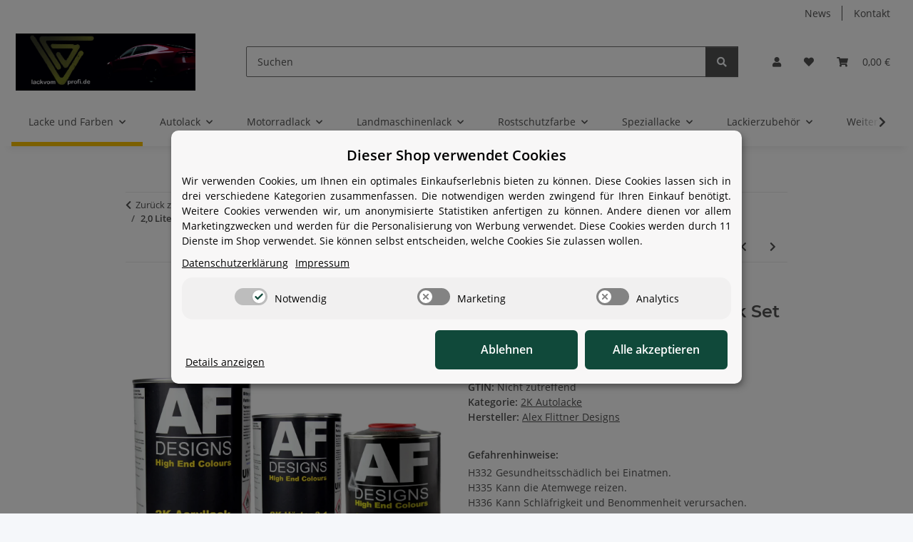

--- FILE ---
content_type: text/html; charset=utf-8
request_url: https://lackvomprofi.de/20-Liter-2K-Acryl-Lack-Autolack-Set-KRAMP-LINDNER-WIT-1485KR
body_size: 49998
content:
<!DOCTYPE html>
<html lang="de" itemscope itemtype="https://schema.org/ItemPage">
    
    <head>
<!-- The initial config of Consent Mode -->
<script type="text/javascript">
        window.dataLayer = window.dataLayer || [];
        function gtag() {dataLayer.push(arguments);}
        gtag('consent', 'default', {
            ad_storage: 'denied',
            ad_user_data: 'denied',
            ad_personalization: 'denied',
            analytics_storage: 'denied',
            functionality_storage: 'denied',
            personalization_storage: 'denied',
            security_storage: 'denied',
            wait_for_update: 2000});
        </script><!-- WS Google Tracking -->
<script async src="https://www.googletagmanager.com/gtag/js"></script><script id="ws_gt_globalSiteTag" type="application/javascript">
window.dataLayer = window.dataLayer || [];
function gtag() {dataLayer.push(arguments);}
gtag('js', new Date());
gtag('set', {'language': 'de'});</script>

<script type="application/javascript">/* Google Analytics 4 */if(typeof gtag == 'function'){gtag('config', 'G-S7R73EJWJQ', {'allow_google_signals': false, 'allow_ad_personalization_signals': false, 'anonymize_ip': true, })};</script>
<!-- END WS Google Tracking --><meta name="google-site-verification" content="npcjw9r3CH0yYILx2KIp1XrsizF9qAATMMFGVxFUlBM">
        
            <meta http-equiv="content-type" content="text/html; charset=utf-8">
            <meta name="description" itemprop="description" content="Lackvomprofi 2K Acryl AUTOLACK Set VOC KONFORM ABSOLUT HOCHGLÄNZEND und kratzfest Hochwertiger 2K PU Acryl Lack für die Lackierung von Autos,Transportern, M">
                            <meta name="keywords" itemprop="keywords" content="2,0 Liter 2K Acryl Lack Autolack Set KRAMP LINDNER WIT 1485KR">
                        <meta name="viewport" content="width=device-width, initial-scale=1.0">
            <meta http-equiv="X-UA-Compatible" content="IE=edge">
                        <meta name="robots" content="index, follow">

            <meta itemprop="url" content="https://lackvomprofi.de/20-Liter-2K-Acryl-Lack-Autolack-Set-KRAMP-LINDNER-WIT-1485KR">
            <meta property="og:type" content="website">
            <meta property="og:site_name" content="2,0 Liter 2K Acryl Lack Autolack Set KRAMP LINDNER WIT 1485KR, 36,90 €">
            <meta property="og:title" content="2,0 Liter 2K Acryl Lack Autolack Set KRAMP LINDNER WIT 1485KR, 36,90 €">
            <meta property="og:description" content="Lackvomprofi 2K Acryl AUTOLACK Set VOC KONFORM ABSOLUT HOCHGLÄNZEND und kratzfest Hochwertiger 2K PU Acryl Lack für die Lackierung von Autos,Transportern, M">
            <meta property="og:url" content="https://lackvomprofi.de/20-Liter-2K-Acryl-Lack-Autolack-Set-KRAMP-LINDNER-WIT-1485KR">

                                    
                            <meta itemprop="image" content="https://lackvomprofi.de/media/image/product/355048/lg/20-liter-2k-acryl-lack-autolack-set-kramp-lindner-wit-1485kr.jpg">
                <meta property="og:image" content="https://lackvomprofi.de/media/image/product/355048/lg/20-liter-2k-acryl-lack-autolack-set-kramp-lindner-wit-1485kr.jpg">
                <meta property="og:image:width" content="1200">
                <meta property="og:image:height" content="661">
                    

        <title itemprop="name">2,0 Liter 2K Acryl Lack Autolack Set KRAMP LINDNER WIT 1485KR, 36,90 €</title>

                    <link rel="canonical" href="https://lackvomprofi.de/20-Liter-2K-Acryl-Lack-Autolack-Set-KRAMP-LINDNER-WIT-1485KR">
        
        

        
            <link rel="icon" href="https://lackvomprofi.de/favicon.ico" sizes="48x48">
            <link rel="icon" href="https://lackvomprofi.de/favicon.svg" sizes="any" type="image/svg+xml">
            <link rel="apple-touch-icon" href="https://lackvomprofi.de/apple-touch-icon.png">
            <link rel="manifest" href="https://lackvomprofi.de/site.webmanifest">
            <meta name="msapplication-TileColor" content="#f8bf00">
            <meta name="msapplication-TileImage" content="https://lackvomprofi.de/mstile-144x144.png">
        
        
            <meta name="theme-color" content="#f8bf00">
        

        
                                                    
                <style id="criticalCSS">
                    
                        :root{--blue: #007bff;--indigo: #6610f2;--purple: #6f42c1;--pink: #e83e8c;--red: #dc3545;--orange: #fd7e14;--yellow: #ffc107;--green: #28a745;--teal: #20c997;--cyan: #17a2b8;--white: #ffffff;--gray: #707070;--gray-dark: #343a40;--primary: #F8BF00;--secondary: #525252;--success: #1C871E;--info: #525252;--warning: #a56823;--danger: #b90000;--light: #f5f7fa;--dark: #525252;--gray: #707070;--gray-light: #f5f7fa;--gray-medium: #ebebeb;--gray-dark: #9b9b9b;--gray-darker: #525252;--breakpoint-xs: 0;--breakpoint-sm: 576px;--breakpoint-md: 768px;--breakpoint-lg: 992px;--breakpoint-xl: 1300px;--font-family-sans-serif: "Open Sans", sans-serif;--font-family-monospace: SFMono-Regular, Menlo, Monaco, Consolas, "Liberation Mono", "Courier New", monospace}*,*::before,*::after{box-sizing:border-box}html{font-family:sans-serif;line-height:1.15;-webkit-text-size-adjust:100%;-webkit-tap-highlight-color:rgba(0, 0, 0, 0)}article,aside,figcaption,figure,footer,header,hgroup,main,nav,section{display:block}body{margin:0;font-family:"Open Sans", sans-serif;font-size:0.875rem;font-weight:400;line-height:1.5;color:#525252;text-align:left;background-color:#f5f7fa}[tabindex="-1"]:focus:not(:focus-visible){outline:0 !important}hr{box-sizing:content-box;height:0;overflow:visible}h1,h2,h3,h4,h5,h6{margin-top:0;margin-bottom:1rem}p{margin-top:0;margin-bottom:1rem}abbr[title],abbr[data-original-title]{text-decoration:underline;text-decoration:underline dotted;cursor:help;border-bottom:0;text-decoration-skip-ink:none}address{margin-bottom:1rem;font-style:normal;line-height:inherit}ol,ul,dl{margin-top:0;margin-bottom:1rem}ol ol,ul ul,ol ul,ul ol{margin-bottom:0}dt{font-weight:700}dd{margin-bottom:0.5rem;margin-left:0}blockquote{margin:0 0 1rem}b,strong{font-weight:bolder}small{font-size:80%}sub,sup{position:relative;font-size:75%;line-height:0;vertical-align:baseline}sub{bottom:-0.25em}sup{top:-0.5em}a{color:#525252;text-decoration:underline;background-color:transparent}a:hover{color:#F8BF00;text-decoration:none}a:not([href]):not([class]){color:inherit;text-decoration:none}a:not([href]):not([class]):hover{color:inherit;text-decoration:none}pre,code,kbd,samp{font-family:SFMono-Regular, Menlo, Monaco, Consolas, "Liberation Mono", "Courier New", monospace;font-size:1em}pre{margin-top:0;margin-bottom:1rem;overflow:auto;-ms-overflow-style:scrollbar}figure{margin:0 0 1rem}img{vertical-align:middle;border-style:none}svg{overflow:hidden;vertical-align:middle}table{border-collapse:collapse}caption{padding-top:0.75rem;padding-bottom:0.75rem;color:#707070;text-align:left;caption-side:bottom}th{text-align:inherit;text-align:-webkit-match-parent}label{display:inline-block;margin-bottom:0.5rem}button{border-radius:0}button:focus:not(:focus-visible){outline:0}input,button,select,optgroup,textarea{margin:0;font-family:inherit;font-size:inherit;line-height:inherit}button,input{overflow:visible}button,select{text-transform:none}[role="button"]{cursor:pointer}select{word-wrap:normal}button,[type="button"],[type="reset"],[type="submit"]{-webkit-appearance:button}button:not(:disabled),[type="button"]:not(:disabled),[type="reset"]:not(:disabled),[type="submit"]:not(:disabled){cursor:pointer}button::-moz-focus-inner,[type="button"]::-moz-focus-inner,[type="reset"]::-moz-focus-inner,[type="submit"]::-moz-focus-inner{padding:0;border-style:none}input[type="radio"],input[type="checkbox"]{box-sizing:border-box;padding:0}textarea{overflow:auto;resize:vertical}fieldset{min-width:0;padding:0;margin:0;border:0}legend{display:block;width:100%;max-width:100%;padding:0;margin-bottom:0.5rem;font-size:1.5rem;line-height:inherit;color:inherit;white-space:normal}progress{vertical-align:baseline}[type="number"]::-webkit-inner-spin-button,[type="number"]::-webkit-outer-spin-button{height:auto}[type="search"]{outline-offset:-2px;-webkit-appearance:none}[type="search"]::-webkit-search-decoration{-webkit-appearance:none}::-webkit-file-upload-button{font:inherit;-webkit-appearance:button}output{display:inline-block}summary{display:list-item;cursor:pointer}template{display:none}[hidden]{display:none !important}.img-fluid{max-width:100%;height:auto}.img-thumbnail{padding:0.25rem;background-color:#f5f7fa;border:1px solid #dee2e6;border-radius:0.125rem;box-shadow:0 1px 2px rgba(0, 0, 0, 0.075);max-width:100%;height:auto}.figure{display:inline-block}.figure-img{margin-bottom:0.5rem;line-height:1}.figure-caption{font-size:90%;color:#707070}code{font-size:87.5%;color:#e83e8c;word-wrap:break-word}a>code{color:inherit}kbd{padding:0.2rem 0.4rem;font-size:87.5%;color:#ffffff;background-color:#212529;border-radius:0.125rem;box-shadow:inset 0 -0.1rem 0 rgba(0, 0, 0, 0.25)}kbd kbd{padding:0;font-size:100%;font-weight:700;box-shadow:none}pre{display:block;font-size:87.5%;color:#212529}pre code{font-size:inherit;color:inherit;word-break:normal}.pre-scrollable{max-height:340px;overflow-y:scroll}.container,.container-fluid,.container-sm,.container-md,.container-lg,.container-xl{width:100%;padding-right:1rem;padding-left:1rem;margin-right:auto;margin-left:auto}@media (min-width:576px){.container,.container-sm{max-width:97vw}}@media (min-width:768px){.container,.container-sm,.container-md{max-width:720px}}@media (min-width:992px){.container,.container-sm,.container-md,.container-lg{max-width:960px}}@media (min-width:1300px){.container,.container-sm,.container-md,.container-lg,.container-xl{max-width:1250px}}.row{display:flex;flex-wrap:wrap;margin-right:-1rem;margin-left:-1rem}.no-gutters{margin-right:0;margin-left:0}.no-gutters>.col,.no-gutters>[class*="col-"]{padding-right:0;padding-left:0}.col-1,.col-2,.col-3,.col-4,.col-5,.col-6,.col-7,.col-8,.col-9,.col-10,.col-11,.col-12,.col,.col-auto,.col-sm-1,.col-sm-2,.col-sm-3,.col-sm-4,.col-sm-5,.col-sm-6,.col-sm-7,.col-sm-8,.col-sm-9,.col-sm-10,.col-sm-11,.col-sm-12,.col-sm,.col-sm-auto,.col-md-1,.col-md-2,.col-md-3,.col-md-4,.col-md-5,.col-md-6,.col-md-7,.col-md-8,.col-md-9,.col-md-10,.col-md-11,.col-md-12,.col-md,.col-md-auto,.col-lg-1,.col-lg-2,.col-lg-3,.col-lg-4,.col-lg-5,.col-lg-6,.col-lg-7,.col-lg-8,.col-lg-9,.col-lg-10,.col-lg-11,.col-lg-12,.col-lg,.col-lg-auto,.col-xl-1,.col-xl-2,.col-xl-3,.col-xl-4,.col-xl-5,.col-xl-6,.col-xl-7,.col-xl-8,.col-xl-9,.col-xl-10,.col-xl-11,.col-xl-12,.col-xl,.col-xl-auto{position:relative;width:100%;padding-right:1rem;padding-left:1rem}.col{flex-basis:0;flex-grow:1;max-width:100%}.row-cols-1>*{flex:0 0 100%;max-width:100%}.row-cols-2>*{flex:0 0 50%;max-width:50%}.row-cols-3>*{flex:0 0 33.3333333333%;max-width:33.3333333333%}.row-cols-4>*{flex:0 0 25%;max-width:25%}.row-cols-5>*{flex:0 0 20%;max-width:20%}.row-cols-6>*{flex:0 0 16.6666666667%;max-width:16.6666666667%}.col-auto{flex:0 0 auto;width:auto;max-width:100%}.col-1{flex:0 0 8.33333333%;max-width:8.33333333%}.col-2{flex:0 0 16.66666667%;max-width:16.66666667%}.col-3{flex:0 0 25%;max-width:25%}.col-4{flex:0 0 33.33333333%;max-width:33.33333333%}.col-5{flex:0 0 41.66666667%;max-width:41.66666667%}.col-6{flex:0 0 50%;max-width:50%}.col-7{flex:0 0 58.33333333%;max-width:58.33333333%}.col-8{flex:0 0 66.66666667%;max-width:66.66666667%}.col-9{flex:0 0 75%;max-width:75%}.col-10{flex:0 0 83.33333333%;max-width:83.33333333%}.col-11{flex:0 0 91.66666667%;max-width:91.66666667%}.col-12{flex:0 0 100%;max-width:100%}.order-first{order:-1}.order-last{order:13}.order-0{order:0}.order-1{order:1}.order-2{order:2}.order-3{order:3}.order-4{order:4}.order-5{order:5}.order-6{order:6}.order-7{order:7}.order-8{order:8}.order-9{order:9}.order-10{order:10}.order-11{order:11}.order-12{order:12}.offset-1{margin-left:8.33333333%}.offset-2{margin-left:16.66666667%}.offset-3{margin-left:25%}.offset-4{margin-left:33.33333333%}.offset-5{margin-left:41.66666667%}.offset-6{margin-left:50%}.offset-7{margin-left:58.33333333%}.offset-8{margin-left:66.66666667%}.offset-9{margin-left:75%}.offset-10{margin-left:83.33333333%}.offset-11{margin-left:91.66666667%}@media (min-width:576px){.col-sm{flex-basis:0;flex-grow:1;max-width:100%}.row-cols-sm-1>*{flex:0 0 100%;max-width:100%}.row-cols-sm-2>*{flex:0 0 50%;max-width:50%}.row-cols-sm-3>*{flex:0 0 33.3333333333%;max-width:33.3333333333%}.row-cols-sm-4>*{flex:0 0 25%;max-width:25%}.row-cols-sm-5>*{flex:0 0 20%;max-width:20%}.row-cols-sm-6>*{flex:0 0 16.6666666667%;max-width:16.6666666667%}.col-sm-auto{flex:0 0 auto;width:auto;max-width:100%}.col-sm-1{flex:0 0 8.33333333%;max-width:8.33333333%}.col-sm-2{flex:0 0 16.66666667%;max-width:16.66666667%}.col-sm-3{flex:0 0 25%;max-width:25%}.col-sm-4{flex:0 0 33.33333333%;max-width:33.33333333%}.col-sm-5{flex:0 0 41.66666667%;max-width:41.66666667%}.col-sm-6{flex:0 0 50%;max-width:50%}.col-sm-7{flex:0 0 58.33333333%;max-width:58.33333333%}.col-sm-8{flex:0 0 66.66666667%;max-width:66.66666667%}.col-sm-9{flex:0 0 75%;max-width:75%}.col-sm-10{flex:0 0 83.33333333%;max-width:83.33333333%}.col-sm-11{flex:0 0 91.66666667%;max-width:91.66666667%}.col-sm-12{flex:0 0 100%;max-width:100%}.order-sm-first{order:-1}.order-sm-last{order:13}.order-sm-0{order:0}.order-sm-1{order:1}.order-sm-2{order:2}.order-sm-3{order:3}.order-sm-4{order:4}.order-sm-5{order:5}.order-sm-6{order:6}.order-sm-7{order:7}.order-sm-8{order:8}.order-sm-9{order:9}.order-sm-10{order:10}.order-sm-11{order:11}.order-sm-12{order:12}.offset-sm-0{margin-left:0}.offset-sm-1{margin-left:8.33333333%}.offset-sm-2{margin-left:16.66666667%}.offset-sm-3{margin-left:25%}.offset-sm-4{margin-left:33.33333333%}.offset-sm-5{margin-left:41.66666667%}.offset-sm-6{margin-left:50%}.offset-sm-7{margin-left:58.33333333%}.offset-sm-8{margin-left:66.66666667%}.offset-sm-9{margin-left:75%}.offset-sm-10{margin-left:83.33333333%}.offset-sm-11{margin-left:91.66666667%}}@media (min-width:768px){.col-md{flex-basis:0;flex-grow:1;max-width:100%}.row-cols-md-1>*{flex:0 0 100%;max-width:100%}.row-cols-md-2>*{flex:0 0 50%;max-width:50%}.row-cols-md-3>*{flex:0 0 33.3333333333%;max-width:33.3333333333%}.row-cols-md-4>*{flex:0 0 25%;max-width:25%}.row-cols-md-5>*{flex:0 0 20%;max-width:20%}.row-cols-md-6>*{flex:0 0 16.6666666667%;max-width:16.6666666667%}.col-md-auto{flex:0 0 auto;width:auto;max-width:100%}.col-md-1{flex:0 0 8.33333333%;max-width:8.33333333%}.col-md-2{flex:0 0 16.66666667%;max-width:16.66666667%}.col-md-3{flex:0 0 25%;max-width:25%}.col-md-4{flex:0 0 33.33333333%;max-width:33.33333333%}.col-md-5{flex:0 0 41.66666667%;max-width:41.66666667%}.col-md-6{flex:0 0 50%;max-width:50%}.col-md-7{flex:0 0 58.33333333%;max-width:58.33333333%}.col-md-8{flex:0 0 66.66666667%;max-width:66.66666667%}.col-md-9{flex:0 0 75%;max-width:75%}.col-md-10{flex:0 0 83.33333333%;max-width:83.33333333%}.col-md-11{flex:0 0 91.66666667%;max-width:91.66666667%}.col-md-12{flex:0 0 100%;max-width:100%}.order-md-first{order:-1}.order-md-last{order:13}.order-md-0{order:0}.order-md-1{order:1}.order-md-2{order:2}.order-md-3{order:3}.order-md-4{order:4}.order-md-5{order:5}.order-md-6{order:6}.order-md-7{order:7}.order-md-8{order:8}.order-md-9{order:9}.order-md-10{order:10}.order-md-11{order:11}.order-md-12{order:12}.offset-md-0{margin-left:0}.offset-md-1{margin-left:8.33333333%}.offset-md-2{margin-left:16.66666667%}.offset-md-3{margin-left:25%}.offset-md-4{margin-left:33.33333333%}.offset-md-5{margin-left:41.66666667%}.offset-md-6{margin-left:50%}.offset-md-7{margin-left:58.33333333%}.offset-md-8{margin-left:66.66666667%}.offset-md-9{margin-left:75%}.offset-md-10{margin-left:83.33333333%}.offset-md-11{margin-left:91.66666667%}}@media (min-width:992px){.col-lg{flex-basis:0;flex-grow:1;max-width:100%}.row-cols-lg-1>*{flex:0 0 100%;max-width:100%}.row-cols-lg-2>*{flex:0 0 50%;max-width:50%}.row-cols-lg-3>*{flex:0 0 33.3333333333%;max-width:33.3333333333%}.row-cols-lg-4>*{flex:0 0 25%;max-width:25%}.row-cols-lg-5>*{flex:0 0 20%;max-width:20%}.row-cols-lg-6>*{flex:0 0 16.6666666667%;max-width:16.6666666667%}.col-lg-auto{flex:0 0 auto;width:auto;max-width:100%}.col-lg-1{flex:0 0 8.33333333%;max-width:8.33333333%}.col-lg-2{flex:0 0 16.66666667%;max-width:16.66666667%}.col-lg-3{flex:0 0 25%;max-width:25%}.col-lg-4{flex:0 0 33.33333333%;max-width:33.33333333%}.col-lg-5{flex:0 0 41.66666667%;max-width:41.66666667%}.col-lg-6{flex:0 0 50%;max-width:50%}.col-lg-7{flex:0 0 58.33333333%;max-width:58.33333333%}.col-lg-8{flex:0 0 66.66666667%;max-width:66.66666667%}.col-lg-9{flex:0 0 75%;max-width:75%}.col-lg-10{flex:0 0 83.33333333%;max-width:83.33333333%}.col-lg-11{flex:0 0 91.66666667%;max-width:91.66666667%}.col-lg-12{flex:0 0 100%;max-width:100%}.order-lg-first{order:-1}.order-lg-last{order:13}.order-lg-0{order:0}.order-lg-1{order:1}.order-lg-2{order:2}.order-lg-3{order:3}.order-lg-4{order:4}.order-lg-5{order:5}.order-lg-6{order:6}.order-lg-7{order:7}.order-lg-8{order:8}.order-lg-9{order:9}.order-lg-10{order:10}.order-lg-11{order:11}.order-lg-12{order:12}.offset-lg-0{margin-left:0}.offset-lg-1{margin-left:8.33333333%}.offset-lg-2{margin-left:16.66666667%}.offset-lg-3{margin-left:25%}.offset-lg-4{margin-left:33.33333333%}.offset-lg-5{margin-left:41.66666667%}.offset-lg-6{margin-left:50%}.offset-lg-7{margin-left:58.33333333%}.offset-lg-8{margin-left:66.66666667%}.offset-lg-9{margin-left:75%}.offset-lg-10{margin-left:83.33333333%}.offset-lg-11{margin-left:91.66666667%}}@media (min-width:1300px){.col-xl{flex-basis:0;flex-grow:1;max-width:100%}.row-cols-xl-1>*{flex:0 0 100%;max-width:100%}.row-cols-xl-2>*{flex:0 0 50%;max-width:50%}.row-cols-xl-3>*{flex:0 0 33.3333333333%;max-width:33.3333333333%}.row-cols-xl-4>*{flex:0 0 25%;max-width:25%}.row-cols-xl-5>*{flex:0 0 20%;max-width:20%}.row-cols-xl-6>*{flex:0 0 16.6666666667%;max-width:16.6666666667%}.col-xl-auto{flex:0 0 auto;width:auto;max-width:100%}.col-xl-1{flex:0 0 8.33333333%;max-width:8.33333333%}.col-xl-2{flex:0 0 16.66666667%;max-width:16.66666667%}.col-xl-3{flex:0 0 25%;max-width:25%}.col-xl-4{flex:0 0 33.33333333%;max-width:33.33333333%}.col-xl-5{flex:0 0 41.66666667%;max-width:41.66666667%}.col-xl-6{flex:0 0 50%;max-width:50%}.col-xl-7{flex:0 0 58.33333333%;max-width:58.33333333%}.col-xl-8{flex:0 0 66.66666667%;max-width:66.66666667%}.col-xl-9{flex:0 0 75%;max-width:75%}.col-xl-10{flex:0 0 83.33333333%;max-width:83.33333333%}.col-xl-11{flex:0 0 91.66666667%;max-width:91.66666667%}.col-xl-12{flex:0 0 100%;max-width:100%}.order-xl-first{order:-1}.order-xl-last{order:13}.order-xl-0{order:0}.order-xl-1{order:1}.order-xl-2{order:2}.order-xl-3{order:3}.order-xl-4{order:4}.order-xl-5{order:5}.order-xl-6{order:6}.order-xl-7{order:7}.order-xl-8{order:8}.order-xl-9{order:9}.order-xl-10{order:10}.order-xl-11{order:11}.order-xl-12{order:12}.offset-xl-0{margin-left:0}.offset-xl-1{margin-left:8.33333333%}.offset-xl-2{margin-left:16.66666667%}.offset-xl-3{margin-left:25%}.offset-xl-4{margin-left:33.33333333%}.offset-xl-5{margin-left:41.66666667%}.offset-xl-6{margin-left:50%}.offset-xl-7{margin-left:58.33333333%}.offset-xl-8{margin-left:66.66666667%}.offset-xl-9{margin-left:75%}.offset-xl-10{margin-left:83.33333333%}.offset-xl-11{margin-left:91.66666667%}}.nav{display:flex;flex-wrap:wrap;padding-left:0;margin-bottom:0;list-style:none}.nav-link{display:block;padding:0.5rem 1rem;text-decoration:none}.nav-link:hover,.nav-link:focus{text-decoration:none}.nav-link.disabled{color:#707070;pointer-events:none;cursor:default}.nav-tabs{border-bottom:1px solid #dee2e6}.nav-tabs .nav-link{margin-bottom:-1px;background-color:transparent;border:1px solid transparent;border-top-left-radius:0;border-top-right-radius:0}.nav-tabs .nav-link:hover,.nav-tabs .nav-link:focus{isolation:isolate;border-color:transparent}.nav-tabs .nav-link.disabled{color:#707070;background-color:transparent;border-color:transparent}.nav-tabs .nav-link.active,.nav-tabs .nav-item.show .nav-link{color:#525252;background-color:transparent;border-color:#F8BF00}.nav-tabs .dropdown-menu{margin-top:-1px;border-top-left-radius:0;border-top-right-radius:0}.nav-pills .nav-link{background:none;border:0;border-radius:0.125rem}.nav-pills .nav-link.active,.nav-pills .show>.nav-link{color:#ffffff;background-color:#F8BF00}.nav-fill>.nav-link,.nav-fill .nav-item{flex:1 1 auto;text-align:center}.nav-justified>.nav-link,.nav-justified .nav-item{flex-basis:0;flex-grow:1;text-align:center}.tab-content>.tab-pane{display:none}.tab-content>.active{display:block}.navbar{position:relative;display:flex;flex-wrap:wrap;align-items:center;justify-content:space-between;padding:0.4rem 1rem}.navbar .container,.navbar .container-fluid,.navbar .container-sm,.navbar .container-md,.navbar .container-lg,.navbar .container-xl,.navbar>.container-sm,.navbar>.container-md,.navbar>.container-lg,.navbar>.container-xl{display:flex;flex-wrap:wrap;align-items:center;justify-content:space-between}.navbar-brand{display:inline-block;padding-top:0.40625rem;padding-bottom:0.40625rem;margin-right:1rem;font-size:1rem;line-height:inherit;white-space:nowrap}.navbar-brand:hover,.navbar-brand:focus{text-decoration:none}.navbar-nav{display:flex;flex-direction:column;padding-left:0;margin-bottom:0;list-style:none}.navbar-nav .nav-link{padding-right:0;padding-left:0}.navbar-nav .dropdown-menu{position:static;float:none}.navbar-text{display:inline-block;padding-top:0.5rem;padding-bottom:0.5rem}.navbar-collapse{flex-basis:100%;flex-grow:1;align-items:center}.navbar-toggler{padding:0.25rem 0.75rem;font-size:1rem;line-height:1;background-color:transparent;border:1px solid transparent;border-radius:0.125rem}.navbar-toggler:hover,.navbar-toggler:focus{text-decoration:none}.navbar-toggler-icon{display:inline-block;width:1.5em;height:1.5em;vertical-align:middle;content:"";background:50% / 100% 100% no-repeat}.navbar-nav-scroll{max-height:75vh;overflow-y:auto}@media (max-width:575.98px){.navbar-expand-sm>.container,.navbar-expand-sm>.container-fluid,.navbar-expand-sm>.container-sm,.navbar-expand-sm>.container-md,.navbar-expand-sm>.container-lg,.navbar-expand-sm>.container-xl{padding-right:0;padding-left:0}}@media (min-width:576px){.navbar-expand-sm{flex-flow:row nowrap;justify-content:flex-start}.navbar-expand-sm .navbar-nav{flex-direction:row}.navbar-expand-sm .navbar-nav .dropdown-menu{position:absolute}.navbar-expand-sm .navbar-nav .nav-link{padding-right:1.5rem;padding-left:1.5rem}.navbar-expand-sm>.container,.navbar-expand-sm>.container-fluid,.navbar-expand-sm>.container-sm,.navbar-expand-sm>.container-md,.navbar-expand-sm>.container-lg,.navbar-expand-sm>.container-xl{flex-wrap:nowrap}.navbar-expand-sm .navbar-nav-scroll{overflow:visible}.navbar-expand-sm .navbar-collapse{display:flex !important;flex-basis:auto}.navbar-expand-sm .navbar-toggler{display:none}}@media (max-width:767.98px){.navbar-expand-md>.container,.navbar-expand-md>.container-fluid,.navbar-expand-md>.container-sm,.navbar-expand-md>.container-md,.navbar-expand-md>.container-lg,.navbar-expand-md>.container-xl{padding-right:0;padding-left:0}}@media (min-width:768px){.navbar-expand-md{flex-flow:row nowrap;justify-content:flex-start}.navbar-expand-md .navbar-nav{flex-direction:row}.navbar-expand-md .navbar-nav .dropdown-menu{position:absolute}.navbar-expand-md .navbar-nav .nav-link{padding-right:1.5rem;padding-left:1.5rem}.navbar-expand-md>.container,.navbar-expand-md>.container-fluid,.navbar-expand-md>.container-sm,.navbar-expand-md>.container-md,.navbar-expand-md>.container-lg,.navbar-expand-md>.container-xl{flex-wrap:nowrap}.navbar-expand-md .navbar-nav-scroll{overflow:visible}.navbar-expand-md .navbar-collapse{display:flex !important;flex-basis:auto}.navbar-expand-md .navbar-toggler{display:none}}@media (max-width:991.98px){.navbar-expand-lg>.container,.navbar-expand-lg>.container-fluid,.navbar-expand-lg>.container-sm,.navbar-expand-lg>.container-md,.navbar-expand-lg>.container-lg,.navbar-expand-lg>.container-xl{padding-right:0;padding-left:0}}@media (min-width:992px){.navbar-expand-lg{flex-flow:row nowrap;justify-content:flex-start}.navbar-expand-lg .navbar-nav{flex-direction:row}.navbar-expand-lg .navbar-nav .dropdown-menu{position:absolute}.navbar-expand-lg .navbar-nav .nav-link{padding-right:1.5rem;padding-left:1.5rem}.navbar-expand-lg>.container,.navbar-expand-lg>.container-fluid,.navbar-expand-lg>.container-sm,.navbar-expand-lg>.container-md,.navbar-expand-lg>.container-lg,.navbar-expand-lg>.container-xl{flex-wrap:nowrap}.navbar-expand-lg .navbar-nav-scroll{overflow:visible}.navbar-expand-lg .navbar-collapse{display:flex !important;flex-basis:auto}.navbar-expand-lg .navbar-toggler{display:none}}@media (max-width:1299.98px){.navbar-expand-xl>.container,.navbar-expand-xl>.container-fluid,.navbar-expand-xl>.container-sm,.navbar-expand-xl>.container-md,.navbar-expand-xl>.container-lg,.navbar-expand-xl>.container-xl{padding-right:0;padding-left:0}}@media (min-width:1300px){.navbar-expand-xl{flex-flow:row nowrap;justify-content:flex-start}.navbar-expand-xl .navbar-nav{flex-direction:row}.navbar-expand-xl .navbar-nav .dropdown-menu{position:absolute}.navbar-expand-xl .navbar-nav .nav-link{padding-right:1.5rem;padding-left:1.5rem}.navbar-expand-xl>.container,.navbar-expand-xl>.container-fluid,.navbar-expand-xl>.container-sm,.navbar-expand-xl>.container-md,.navbar-expand-xl>.container-lg,.navbar-expand-xl>.container-xl{flex-wrap:nowrap}.navbar-expand-xl .navbar-nav-scroll{overflow:visible}.navbar-expand-xl .navbar-collapse{display:flex !important;flex-basis:auto}.navbar-expand-xl .navbar-toggler{display:none}}.navbar-expand{flex-flow:row nowrap;justify-content:flex-start}.navbar-expand>.container,.navbar-expand>.container-fluid,.navbar-expand>.container-sm,.navbar-expand>.container-md,.navbar-expand>.container-lg,.navbar-expand>.container-xl{padding-right:0;padding-left:0}.navbar-expand .navbar-nav{flex-direction:row}.navbar-expand .navbar-nav .dropdown-menu{position:absolute}.navbar-expand .navbar-nav .nav-link{padding-right:1.5rem;padding-left:1.5rem}.navbar-expand>.container,.navbar-expand>.container-fluid,.navbar-expand>.container-sm,.navbar-expand>.container-md,.navbar-expand>.container-lg,.navbar-expand>.container-xl{flex-wrap:nowrap}.navbar-expand .navbar-nav-scroll{overflow:visible}.navbar-expand .navbar-collapse{display:flex !important;flex-basis:auto}.navbar-expand .navbar-toggler{display:none}.navbar-light .navbar-brand{color:rgba(0, 0, 0, 0.9)}.navbar-light .navbar-brand:hover,.navbar-light .navbar-brand:focus{color:rgba(0, 0, 0, 0.9)}.navbar-light .navbar-nav .nav-link{color:#525252}.navbar-light .navbar-nav .nav-link:hover,.navbar-light .navbar-nav .nav-link:focus{color:#F8BF00}.navbar-light .navbar-nav .nav-link.disabled{color:rgba(0, 0, 0, 0.3)}.navbar-light .navbar-nav .show>.nav-link,.navbar-light .navbar-nav .active>.nav-link,.navbar-light .navbar-nav .nav-link.show,.navbar-light .navbar-nav .nav-link.active{color:rgba(0, 0, 0, 0.9)}.navbar-light .navbar-toggler{color:#525252;border-color:rgba(0, 0, 0, 0.1)}.navbar-light .navbar-toggler-icon{background-image:url("data:image/svg+xml,%3csvg xmlns='http://www.w3.org/2000/svg' width='30' height='30' viewBox='0 0 30 30'%3e%3cpath stroke='%23525252' stroke-linecap='round' stroke-miterlimit='10' stroke-width='2' d='M4 7h22M4 15h22M4 23h22'/%3e%3c/svg%3e")}.navbar-light .navbar-text{color:#525252}.navbar-light .navbar-text a{color:rgba(0, 0, 0, 0.9)}.navbar-light .navbar-text a:hover,.navbar-light .navbar-text a:focus{color:rgba(0, 0, 0, 0.9)}.navbar-dark .navbar-brand{color:#ffffff}.navbar-dark .navbar-brand:hover,.navbar-dark .navbar-brand:focus{color:#ffffff}.navbar-dark .navbar-nav .nav-link{color:rgba(255, 255, 255, 0.5)}.navbar-dark .navbar-nav .nav-link:hover,.navbar-dark .navbar-nav .nav-link:focus{color:rgba(255, 255, 255, 0.75)}.navbar-dark .navbar-nav .nav-link.disabled{color:rgba(255, 255, 255, 0.25)}.navbar-dark .navbar-nav .show>.nav-link,.navbar-dark .navbar-nav .active>.nav-link,.navbar-dark .navbar-nav .nav-link.show,.navbar-dark .navbar-nav .nav-link.active{color:#ffffff}.navbar-dark .navbar-toggler{color:rgba(255, 255, 255, 0.5);border-color:rgba(255, 255, 255, 0.1)}.navbar-dark .navbar-toggler-icon{background-image:url("data:image/svg+xml,%3csvg xmlns='http://www.w3.org/2000/svg' width='30' height='30' viewBox='0 0 30 30'%3e%3cpath stroke='rgba%28255, 255, 255, 0.5%29' stroke-linecap='round' stroke-miterlimit='10' stroke-width='2' d='M4 7h22M4 15h22M4 23h22'/%3e%3c/svg%3e")}.navbar-dark .navbar-text{color:rgba(255, 255, 255, 0.5)}.navbar-dark .navbar-text a{color:#ffffff}.navbar-dark .navbar-text a:hover,.navbar-dark .navbar-text a:focus{color:#ffffff}.pagination-sm .page-item.active .page-link::after,.pagination-sm .page-item.active .page-text::after{left:0.375rem;right:0.375rem}.pagination-lg .page-item.active .page-link::after,.pagination-lg .page-item.active .page-text::after{left:1.125rem;right:1.125rem}.page-item{position:relative}.page-item.active{font-weight:700}.page-item.active .page-link::after,.page-item.active .page-text::after{content:"";position:absolute;left:0.5625rem;bottom:0;right:0.5625rem;border-bottom:4px solid #F8BF00}@media (min-width:768px){.dropdown-item.page-item{background-color:transparent}}.page-link,.page-text{text-decoration:none}.pagination{margin-bottom:0;justify-content:space-between;align-items:center}@media (min-width:768px){.pagination{justify-content:normal}.pagination .dropdown>.btn{display:none}.pagination .dropdown-menu{position:static !important;transform:none !important;display:flex;margin:0;padding:0;border:0;min-width:auto}.pagination .dropdown-item{width:auto;display:inline-block;padding:0}.pagination .dropdown-item.active{background-color:transparent;color:#525252}.pagination .dropdown-item:hover{background-color:transparent}.pagination .pagination-site{display:none}}@media (max-width:767.98px){.pagination .dropdown-item{padding:0}.pagination .dropdown-item.active .page-link,.pagination .dropdown-item.active .page-text,.pagination .dropdown-item:active .page-link,.pagination .dropdown-item:active .page-text{color:#525252}}.productlist-page-nav{align-items:center}.productlist-page-nav .pagination{margin:0}.productlist-page-nav .displayoptions{margin-bottom:1rem}@media (min-width:768px){.productlist-page-nav .displayoptions{margin-bottom:0}}.productlist-page-nav .displayoptions .btn-group+.btn-group+.btn-group{margin-left:0.5rem}.productlist-page-nav .result-option-wrapper{margin-right:0.5rem}.productlist-page-nav .productlist-item-info{margin-bottom:0.5rem;margin-left:auto;margin-right:auto;display:flex}@media (min-width:768px){.productlist-page-nav .productlist-item-info{margin-right:0;margin-bottom:0}.productlist-page-nav .productlist-item-info.productlist-item-border{border-right:1px solid #ebebeb;padding-right:1rem}}.productlist-page-nav.productlist-page-nav-header-m{margin-top:3rem}@media (min-width:768px){.productlist-page-nav.productlist-page-nav-header-m{margin-top:2rem}.productlist-page-nav.productlist-page-nav-header-m>.col{margin-top:1rem}}.productlist-page-nav-bottom{margin-bottom:2rem}.pagination-wrapper{margin-bottom:1rem;align-items:center;border-top:1px solid #f5f7fa;border-bottom:1px solid #f5f7fa;padding-top:0.5rem;padding-bottom:0.5rem}.pagination-wrapper .pagination-entries{font-weight:700;margin-bottom:1rem}@media (min-width:768px){.pagination-wrapper .pagination-entries{margin-bottom:0}}.pagination-wrapper .pagination-selects{margin-left:auto;margin-top:1rem}@media (min-width:768px){.pagination-wrapper .pagination-selects{margin-left:0;margin-top:0}}.pagination-wrapper .pagination-selects .pagination-selects-entries{margin-bottom:1rem}@media (min-width:768px){.pagination-wrapper .pagination-selects .pagination-selects-entries{margin-right:1rem;margin-bottom:0}}.pagination-no-wrapper{border:0;padding-top:0;padding-bottom:0}.topbar-wrapper{position:relative;z-index:1021;flex-direction:row-reverse}.sticky-header header{position:sticky;top:0}#jtl-nav-wrapper .form-control::placeholder,#jtl-nav-wrapper .form-control:focus::placeholder{color:#525252}#jtl-nav-wrapper .label-slide .form-group:not(.exclude-from-label-slide):not(.checkbox) label{background:#ffffff;color:#525252}header{box-shadow:0 1rem 0.5625rem -0.75rem rgba(0, 0, 0, 0.06);position:relative;z-index:1020}header .dropdown-menu{background-color:#ffffff;color:#525252}header .navbar-toggler{color:#525252}header .navbar-brand img{max-width:50vw;object-fit:contain}header .nav-right .dropdown-menu{margin-top:-0.03125rem;box-shadow:inset 0 1rem 0.5625rem -0.75rem rgba(0, 0, 0, 0.06)}@media (min-width:992px){header #mainNavigation{margin-right:1rem}}@media (max-width:991.98px){header .navbar-brand img{max-width:30vw}header .dropup,header .dropright,header .dropdown,header .dropleft,header .col,header [class*="col-"]{position:static}header .navbar-collapse{position:fixed;top:0;left:0;display:block;height:100vh !important;-webkit-overflow-scrolling:touch;max-width:16.875rem;transition:all 0.2s ease-in-out;z-index:1050;width:100%;background:#ffffff}header .navbar-collapse:not(.show){transform:translateX(-100%)}header .navbar-nav{transition:all 0.2s ease-in-out}header .navbar-nav .nav-item,header .navbar-nav .nav-link{margin-left:0;margin-right:0;padding-left:1rem;padding-right:1rem;padding-top:1rem;padding-bottom:1rem}header .navbar-nav .nav-link{margin-top:-1rem;margin-bottom:-1rem;margin-left:-1rem;margin-right:-1rem;display:flex;align-items:center;justify-content:space-between}header .navbar-nav .nav-link::after{content:'\f054' !important;font-family:"Font Awesome 5 Free" !important;font-weight:900;margin-left:0.5rem;margin-top:0;font-size:0.75em}header .navbar-nav .nav-item.dropdown>.nav-link>.product-count{display:none}header .navbar-nav .nav-item:not(.dropdown) .nav-link::after{display:none}header .navbar-nav .dropdown-menu{position:absolute;left:100%;top:0;box-shadow:none;width:100%;padding:0;margin:0}header .navbar-nav .dropdown-menu:not(.show){display:none}header .navbar-nav .dropdown-body{margin:0}header .navbar-nav .nav{flex-direction:column}header .nav-mobile-header{padding-left:1rem;padding-right:1rem}header .nav-mobile-header>.row{height:3.125rem}header .nav-mobile-header .nav-mobile-header-hr{margin-top:0;margin-bottom:0}header .nav-mobile-body{height:calc(100vh - 3.125rem);height:calc(var(--vh, 1vh) * 100 - 3.125rem);overflow-y:auto;position:relative}header .nav-scrollbar-inner{overflow:visible}header .nav-right{font-size:1rem}header .nav-right .dropdown-menu{width:100%}}@media (min-width:992px){header .navbar-collapse{height:4.3125rem}header .navbar-nav>.nav-item>.nav-link{position:relative;padding:1.5rem}header .navbar-nav>.nav-item>.nav-link::before{content:"";position:absolute;bottom:0;left:50%;transform:translateX(-50%);border-width:0 0 6px;border-color:#F8BF00;border-style:solid;transition:width 0.4s;width:0}header .navbar-nav>.nav-item.active>.nav-link::before,header .navbar-nav>.nav-item:hover>.nav-link::before,header .navbar-nav>.nav-item.hover>.nav-link::before{width:100%}header .navbar-nav>.nav-item>.dropdown-menu{max-height:calc(100vh - 12.5rem);overflow:auto;margin-top:-0.03125rem;box-shadow:inset 0 1rem 0.5625rem -0.75rem rgba(0, 0, 0, 0.06)}header .navbar-nav>.nav-item.dropdown-full{position:static}header .navbar-nav>.nav-item.dropdown-full .dropdown-menu{width:100%}header .navbar-nav>.nav-item .product-count{display:none}header .navbar-nav>.nav-item .nav{flex-wrap:wrap}header .navbar-nav .nav .nav-link{padding:0}header .navbar-nav .nav .nav-link::after{display:none}header .navbar-nav .dropdown .nav-item{width:100%}header .nav-mobile-body{align-self:flex-start;width:100%}header .nav-scrollbar-inner{width:100%}header .nav-right .nav-link{padding-top:1.5rem;padding-bottom:1.5rem}header .submenu-headline::after{display:none}header .submenu-headline-toplevel{font-family:Montserrat, sans-serif;font-size:1rem;border-bottom:1px solid #ebebeb;margin-bottom:1rem}header .subcategory-wrapper .categories-recursive-dropdown{display:block;position:static !important;box-shadow:none}header .subcategory-wrapper .categories-recursive-dropdown>.nav{flex-direction:column}header .subcategory-wrapper .categories-recursive-dropdown .categories-recursive-dropdown{margin-left:0.25rem}}header .submenu-headline-image{margin-bottom:1rem;display:none}@media (min-width:992px){header .submenu-headline-image{display:block}}header #burger-menu{margin-right:1rem}header .table,header .dropdown-item,header .btn-outline-primary{color:#525252}header .dropdown-item{background-color:transparent}header .dropdown-item:hover{background-color:#f5f7fa}header .btn-outline-primary:hover{color:#525252}@media (min-width:992px){.nav-item-lg-m{margin-top:1.5rem;margin-bottom:1.5rem}}.fixed-search{background-color:#ffffff;box-shadow:0 0.25rem 0.5rem rgba(0, 0, 0, 0.2);padding-top:0.5rem;padding-bottom:0.5rem}.fixed-search .form-control{background-color:#ffffff;color:#525252}.fixed-search .form-control::placeholder{color:#525252}.main-search .twitter-typeahead{display:flex;flex-grow:1}.form-clear{align-items:center;bottom:8px;color:#525252;cursor:pointer;display:flex;height:24px;justify-content:center;position:absolute;right:52px;width:24px;z-index:10}.account-icon-dropdown .account-icon-dropdown-pass{margin-bottom:2rem}.account-icon-dropdown .dropdown-footer{background-color:#f5f7fa}.account-icon-dropdown .dropdown-footer a{text-decoration:underline}.account-icon-dropdown .account-icon-dropdown-logout{padding-bottom:0.5rem}.cart-dropdown-shipping-notice{color:#707070}.is-checkout header,.is-checkout .navbar{height:2.8rem}@media (min-width:992px){.is-checkout header,.is-checkout .navbar{height:4.2625rem}}.is-checkout .search-form-wrapper-fixed,.is-checkout .fixed-search{display:none}@media (max-width:991.98px){.nav-icons{height:2.8rem}}.search-form-wrapper-fixed{padding-top:0.5rem;padding-bottom:0.5rem}.full-width-mega .main-search-wrapper .twitter-typeahead{flex:1}@media (min-width:992px){.full-width-mega .main-search-wrapper{display:block}}@media (max-width:991.98px){.full-width-mega.sticky-top .main-search-wrapper{padding-right:0;padding-left:0;flex:0 0 auto;width:auto;max-width:100%}.full-width-mega.sticky-top .main-search-wrapper+.col,.full-width-mega.sticky-top .main-search-wrapper a{padding-left:0}.full-width-mega.sticky-top .main-search-wrapper .nav-link{padding-right:0.7rem}.full-width-mega .secure-checkout-icon{flex:0 0 auto;width:auto;max-width:100%;margin-left:auto}.full-width-mega .toggler-logo-wrapper{position:initial;width:max-content}}.full-width-mega .nav-icons-wrapper{padding-left:0}.full-width-mega .nav-logo-wrapper{padding-right:0;margin-right:auto}@media (min-width:992px){.full-width-mega .navbar-expand-lg .nav-multiple-row .navbar-nav{flex-wrap:wrap}.full-width-mega #mainNavigation.nav-multiple-row{height:auto;margin-right:0}.full-width-mega .nav-multiple-row .nav-scrollbar-inner{padding-bottom:0}.full-width-mega .nav-multiple-row .nav-scrollbar-arrow{display:none}.full-width-mega .menu-search-position-center .main-search-wrapper{margin-right:auto}.full-width-mega .menu-search-position-left .main-search-wrapper{margin-right:auto}.full-width-mega .menu-search-position-left .nav-logo-wrapper{margin-right:initial}.full-width-mega .menu-center-center.menu-multiple-rows-multiple .nav-scrollbar-inner{justify-content:center}.full-width-mega .menu-center-space-between.menu-multiple-rows-multiple .nav-scrollbar-inner{justify-content:space-between}}@media (min-width:992px){header.full-width-mega .nav-right .dropdown-menu{box-shadow:0 0 7px #000000}header .nav-multiple-row .navbar-nav>.nav-item>.nav-link{padding:1rem 1.5rem}}.slick-slider{position:relative;display:block;box-sizing:border-box;-webkit-touch-callout:none;-webkit-user-select:none;-khtml-user-select:none;-moz-user-select:none;-ms-user-select:none;user-select:none;-ms-touch-action:pan-y;touch-action:pan-y;-webkit-tap-highlight-color:transparent}.slick-list{position:relative;overflow:hidden;display:block;margin:0;padding:0}.slick-list:focus{outline:none}.slick-list.dragging{cursor:pointer;cursor:hand}.slick-slider .slick-track,.slick-slider .slick-list{-webkit-transform:translate3d(0, 0, 0);-moz-transform:translate3d(0, 0, 0);-ms-transform:translate3d(0, 0, 0);-o-transform:translate3d(0, 0, 0);transform:translate3d(0, 0, 0)}.slick-track{position:relative;left:0;top:0;display:block;margin-left:auto;margin-right:auto;margin-bottom:2px}.slick-track:before,.slick-track:after{content:"";display:table}.slick-track:after{clear:both}.slick-loading .slick-track{visibility:hidden}.slick-slide{float:left;height:100%;min-height:1px;display:none}[dir="rtl"] .slick-slide{float:right}.slick-slide img{display:block}.slick-slide.slick-loading img{display:none}.slick-slide.dragging img{pointer-events:none}.slick-initialized .slick-slide{display:block}.slick-loading .slick-slide{visibility:hidden}.slick-vertical .slick-slide{display:block;height:auto;border:1px solid transparent}.slick-arrow.slick-hidden{display:none}:root{--vh: 1vh}.fa,.fas,.far,.fal{display:inline-block}h1,h2,h3,h4,h5,h6,.h1,.h2,.h3,.productlist-filter-headline,.sidepanel-left .box-normal .box-normal-link,.h4,.h5,.h6{margin-bottom:1rem;font-family:Montserrat, sans-serif;font-weight:400;line-height:1.2;color:#525252}h1,.h1{font-size:1.875rem}h2,.h2{font-size:1.5rem}h3,.h3,.productlist-filter-headline,.sidepanel-left .box-normal .box-normal-link{font-size:1rem}h4,.h4{font-size:0.875rem}h5,.h5{font-size:0.875rem}h6,.h6{font-size:0.875rem}.btn-skip-to{position:absolute;top:0;transition:transform 200ms;transform:scale(0);margin:1%;z-index:1070;background:#ffffff;border:3px solid #F8BF00;font-weight:400;color:#525252;text-align:center;vertical-align:middle;padding:0.625rem 0.9375rem;border-radius:0.125rem;font-weight:bolder;text-decoration:none}.btn-skip-to:focus{transform:scale(1)}.slick-slide a:hover,.slick-slide a:focus{color:#F8BF00;text-decoration:none}.slick-slide a:not([href]):not([class]):hover,.slick-slide a:not([href]):not([class]):focus{color:inherit;text-decoration:none}.banner .img-fluid{width:100%}.label-slide .form-group:not(.exclude-from-label-slide):not(.checkbox) label{display:none}.modal{display:none}.carousel-thumbnails .slick-arrow{opacity:0}.slick-dots{flex:0 0 100%;display:flex;justify-content:center;align-items:center;font-size:0;line-height:0;padding:0;height:1rem;width:100%;margin:2rem 0 0}.slick-dots li{margin:0 0.25rem;list-style-type:none}.slick-dots li button{width:0.75rem;height:0.75rem;padding:0;border-radius:50%;border:0.125rem solid #ebebeb;background-color:#ebebeb;transition:all 0.2s ease-in-out}.slick-dots li.slick-active button{background-color:#525252;border-color:#525252}.consent-modal:not(.active){display:none}.consent-banner-icon{width:1em;height:1em}.mini>#consent-banner{display:none}html{overflow-y:scroll}.dropdown-menu{display:none}.dropdown-toggle::after{content:"";margin-left:0.5rem;display:inline-block}.list-unstyled,.list-icons{padding-left:0;list-style:none}.input-group{position:relative;display:flex;flex-wrap:wrap;align-items:stretch;width:100%}.input-group>.form-control{flex:1 1 auto;width:1%}#main-wrapper{background:#ffffff}.container-fluid-xl{max-width:103.125rem}.nav-dividers .nav-item{position:relative}.nav-dividers .nav-item:not(:last-child)::after{content:"";position:absolute;right:0;top:0.5rem;height:calc(100% - 1rem);border-right:0.0625rem solid currentColor}.nav-link{text-decoration:none}.nav-scrollbar{overflow:hidden;display:flex;align-items:center}.nav-scrollbar .nav,.nav-scrollbar .navbar-nav{flex-wrap:nowrap}.nav-scrollbar .nav-item{white-space:nowrap}.nav-scrollbar-inner{overflow-x:auto;padding-bottom:1.5rem;align-self:flex-start}#shop-nav{align-items:center;flex-shrink:0;margin-left:auto}@media (max-width:767.98px){#shop-nav .nav-link{padding-left:0.7rem;padding-right:0.7rem}}.has-left-sidebar .breadcrumb-container{padding-left:0;padding-right:0}.breadcrumb{display:flex;flex-wrap:wrap;padding:0.5rem 0;margin-bottom:0;list-style:none;background-color:transparent;border-radius:0}.breadcrumb-item{display:none}@media (min-width:768px){.breadcrumb-item{display:flex}}.breadcrumb-item.active{font-weight:700}.breadcrumb-item.first{padding-left:0}.breadcrumb-item.first::before{display:none}.breadcrumb-item+.breadcrumb-item{padding-left:0.5rem}.breadcrumb-item+.breadcrumb-item::before{display:inline-block;padding-right:0.5rem;color:#707070;content:"/"}.breadcrumb-item.active{color:#525252;font-weight:700}.breadcrumb-item.first::before{display:none}.breadcrumb-arrow{display:flex}@media (min-width:768px){.breadcrumb-arrow{display:none}}.breadcrumb-arrow:first-child::before{content:'\f053' !important;font-family:"Font Awesome 5 Free" !important;font-weight:900;margin-right:6px}.breadcrumb-arrow:not(:first-child){padding-left:0}.breadcrumb-arrow:not(:first-child)::before{content:none}.breadcrumb-wrapper{margin-bottom:2rem}@media (min-width:992px){.breadcrumb-wrapper{border-style:solid;border-color:#ebebeb;border-width:1px 0}}.breadcrumb{font-size:0.8125rem}.breadcrumb a{text-decoration:none}.breadcrumb-back{padding-right:1rem;margin-right:1rem;border-right:1px solid #ebebeb}.hr-sect{display:flex;justify-content:center;flex-basis:100%;align-items:center;color:#525252;margin:8px 0;font-size:1.5rem;font-family:Montserrat, sans-serif}.hr-sect::before{margin:0 30px 0 0}.hr-sect::after{margin:0 0 0 30px}.hr-sect::before,.hr-sect::after{content:"";flex-grow:1;background:rgba(0, 0, 0, 0.1);height:1px;font-size:0;line-height:0}.hr-sect a{text-decoration:none;border-bottom:0.375rem solid transparent;font-weight:700}@media (max-width:991.98px){.hr-sect{text-align:center;border-top:1px solid rgba(0, 0, 0, 0.1);border-bottom:1px solid rgba(0, 0, 0, 0.1);padding:15px 0;margin:15px 0}.hr-sect::before,.hr-sect::after{margin:0;flex-grow:unset}.hr-sect a{border-bottom:none;margin:auto}}.slick-slider-other.is-not-opc{margin-bottom:2rem}.slick-slider-other.is-not-opc .carousel{margin-bottom:1.5rem}.slick-slider-other .slick-slider-other-container{padding-left:0;padding-right:0}@media (min-width:768px){.slick-slider-other .slick-slider-other-container{padding-left:1rem;padding-right:1rem}}.slick-slider-other .hr-sect{margin-bottom:2rem}#header-top-bar{position:relative;z-index:1021;flex-direction:row-reverse}#header-top-bar,header{background-color:#ffffff;color:#525252}.img-aspect-ratio{width:100%;height:auto}header{box-shadow:0 1rem 0.5625rem -0.75rem rgba(0, 0, 0, 0.06);position:relative;z-index:1020}header .navbar{padding:0;position:static}@media (min-width:992px){header{padding-bottom:0}header .navbar-brand{margin-right:3rem}}header .navbar-brand{padding:0.4rem;outline-offset:-3px}header .navbar-brand img{height:2rem;width:auto}header .nav-right .dropdown-menu{margin-top:-0.03125rem;box-shadow:inset 0 1rem 0.5625rem -0.75rem rgba(0, 0, 0, 0.06)}@media (min-width:992px){header .navbar-brand{padding-top:0.6rem;padding-bottom:0.6rem}header .navbar-brand img{height:3.0625rem}header .navbar-collapse{height:4.3125rem}header .navbar-nav>.nav-item>.nav-link{position:relative;padding:1.5rem}header .navbar-nav>.nav-item>.nav-link::before{content:"";position:absolute;bottom:0;left:50%;transform:translateX(-50%);border-width:0 0 6px;border-color:#F8BF00;border-style:solid;transition:width 0.4s;width:0}header .navbar-nav>.nav-item>.nav-link:focus{outline-offset:-2px}header .navbar-nav>.nav-item.active>.nav-link::before,header .navbar-nav>.nav-item:hover>.nav-link::before,header .navbar-nav>.nav-item.hover>.nav-link::before{width:100%}header .navbar-nav>.nav-item .nav{flex-wrap:wrap}header .navbar-nav .nav .nav-link{padding:0}header .navbar-nav .nav .nav-link::after{display:none}header .navbar-nav .dropdown .nav-item{width:100%}header .nav-mobile-body{align-self:flex-start;width:100%}header .nav-scrollbar-inner{width:100%}header .nav-right .nav-link{padding-top:1.5rem;padding-bottom:1.5rem}}.btn{display:inline-block;font-weight:600;color:#525252;text-align:center;vertical-align:middle;user-select:none;background-color:transparent;border:1px solid transparent;padding:0.625rem 0.9375rem;font-size:0.875rem;line-height:1.5;border-radius:0.125rem}.btn.disabled,.btn:disabled{opacity:0.65;box-shadow:none}.btn:not(:disabled):not(.disabled):active,.btn:not(:disabled):not(.disabled).active{box-shadow:inset 0 3px 5px rgba(0, 0, 0, 0.125)}.btn:not(:disabled):not(.disabled):active:focus,.btn:not(:disabled):not(.disabled).active:focus{box-shadow:0 0 0 0.2rem rgba(248, 191, 0, 0.25), inset 0 3px 5px rgba(0, 0, 0, 0.125)}.form-control{display:block;width:100%;height:calc(1.5em + 1.25rem + 2px);padding:0.625rem 0.9375rem;font-size:0.875rem;font-weight:400;line-height:1.5;color:#525252;background-color:#ffffff;background-clip:padding-box;border:1px solid #707070;border-radius:0.125rem;box-shadow:inset 0 1px 1px rgba(0, 0, 0, 0.075);transition:border-color 0.15s ease-in-out, box-shadow 0.15s ease-in-out}@media (prefers-reduced-motion:reduce){.form-control{transition:none}}.square{display:flex;position:relative}.square::before{content:"";display:inline-block;padding-bottom:100%}#product-offer .product-info ul.info-essential{margin:2rem 0;padding-left:0;list-style:none}.price_wrapper{margin-bottom:1.5rem}.price_wrapper .price{display:inline-block}.price_wrapper .bulk-prices{margin-top:1rem}.price_wrapper .bulk-prices .bulk-price{margin-right:0.25rem}#product-offer .product-info{border:0}#product-offer .product-info .bordered-top-bottom{padding:1rem;border-top:1px solid #f5f7fa;border-bottom:1px solid #f5f7fa}#product-offer .product-info ul.info-essential{margin:2rem 0}#product-offer .product-info .shortdesc{margin-bottom:1rem}#product-offer .product-info .product-offer{margin-bottom:2rem}#product-offer .product-info .product-offer>.row{margin-bottom:1.5rem}#product-offer .product-info .stock-information{border-top:1px solid #ebebeb;border-bottom:1px solid #ebebeb;align-items:flex-end}#product-offer .product-info .stock-information.stock-information-p{padding-top:1rem;padding-bottom:1rem}@media (max-width:767.98px){#product-offer .product-info .stock-information{margin-top:1rem}}#product-offer .product-info .question-on-item{margin-left:auto}#product-offer .product-info .question-on-item .question{padding:0}.product-detail .product-actions{position:absolute;z-index:1;right:2rem;top:1rem;display:flex;justify-content:center;align-items:center}.product-detail .product-actions .btn{margin:0 0.25rem}#image_wrapper{margin-bottom:3rem}#image_wrapper #gallery{margin-bottom:2rem}#image_wrapper .product-detail-image-topbar{display:none}.product-detail .product-thumbnails-wrapper .product-thumbnails{display:none}.flex-row-reverse{flex-direction:row-reverse !important}.flex-column{flex-direction:column !important}.justify-content-start{justify-content:flex-start !important}.collapse:not(.show){display:none}.d-none{display:none !important}.d-block{display:block !important}.d-flex{display:flex !important}.d-inline-block{display:inline-block !important}@media (min-width:992px){.d-lg-none{display:none !important}.d-lg-block{display:block !important}.d-lg-flex{display:flex !important}}@media (min-width:768px){.d-md-none{display:none !important}.d-md-block{display:block !important}.d-md-flex{display:flex !important}.d-md-inline-block{display:inline-block !important}}@media (min-width:992px){.justify-content-lg-end{justify-content:flex-end !important}}.list-gallery{display:flex;flex-direction:column}.list-gallery .second-wrapper{position:absolute;top:0;left:0;width:100%;height:100%}.list-gallery img.second{opacity:0}.form-group{margin-bottom:1rem}.btn-outline-secondary{color:#525252;border-color:#525252}.btn-group{display:inline-flex}.productlist-filter-headline{padding-bottom:0.5rem;margin-bottom:1rem}hr{margin-top:1rem;margin-bottom:1rem;border:0;border-top:1px solid rgba(0, 0, 0, 0.1)}.badge-circle-1{background-color:#ffffff}#content{padding-bottom:3rem}#content-wrapper{margin-top:0}#content-wrapper.has-fluid{padding-top:1rem}#content-wrapper:not(.has-fluid){padding-top:2rem}@media (min-width:992px){#content-wrapper:not(.has-fluid){padding-top:4rem}}.account-data-item h2{margin-bottom:0}aside h4{margin-bottom:1rem}aside .card{border:none;box-shadow:none;background-color:transparent}aside .card .card-title{margin-bottom:0.5rem;font-size:1.5rem;font-weight:600}aside .card.card-default .card-heading{border-bottom:none;padding-left:0;padding-right:0}aside .card.card-default>.card-heading>.card-title{color:#525252;font-weight:600;border-bottom:1px solid #ebebeb;padding:10px 0}aside .card>.card-body{padding:0}aside .card>.card-body .card-title{font-weight:600}aside .nav-panel .nav{flex-wrap:initial}aside .nav-panel>.nav>.active>.nav-link{border-bottom:0.375rem solid #F8BF00;cursor:pointer}aside .nav-panel .active>.nav-link{font-weight:700}aside .nav-panel .nav-link[aria-expanded=true] i.fa-chevron-down{transform:rotate(180deg)}aside .nav-panel .nav-link,aside .nav-panel .nav-item{clear:left}aside .box .nav-link,aside .box .nav a,aside .box .dropdown-menu .dropdown-item{text-decoration:none;white-space:normal}aside .box .nav-link{padding-left:0;padding-right:0}aside .box .snippets-categories-nav-link-child{padding-left:0.5rem;padding-right:0.5rem}aside .box-monthlynews a .value{text-decoration:underline}aside .box-monthlynews a .value:hover{text-decoration:none}.box-categories .dropdown .collapse,.box-linkgroup .dropdown .collapse{background:#f5f7fa}.box-categories .nav-link{cursor:pointer}.box_login .register{text-decoration:underline}.box_login .register:hover{text-decoration:none}.box_login .register .fa{color:#F8BF00}.box_login .resetpw{text-decoration:underline}.box_login .resetpw:hover{text-decoration:none}.jqcloud-word.w0{color:#fbd966;font-size:70%}.jqcloud-word.w1{color:#fad352;font-size:100%}.jqcloud-word.w2{color:#face3d;font-size:130%}.jqcloud-word.w3{color:#f9c929;font-size:160%}.jqcloud-word.w4{color:#f9c414;font-size:190%}.jqcloud-word.w5{color:#f8bf00;font-size:220%}.jqcloud-word.w6{color:#e4b000;font-size:250%}.jqcloud-word.w7{color:#d0a000;font-size:280%}.jqcloud{line-height:normal;overflow:hidden;position:relative}.jqcloud-word a{color:inherit !important;font-size:inherit !important;text-decoration:none !important}.jqcloud-word a:hover{color:#F8BF00 !important}.searchcloud{width:100%;height:200px}#footer-boxes .card{background:transparent;border:0}#footer-boxes .card a{text-decoration:none}@media (min-width:768px){.box-normal{margin-bottom:1.5rem}}.box-normal .box-normal-link{text-decoration:none;font-weight:700;margin-bottom:0.5rem}@media (min-width:768px){.box-normal .box-normal-link{display:none}}.box-filter-hr{margin-top:0.5rem;margin-bottom:0.5rem}.box-normal-hr{margin-top:1rem;margin-bottom:1rem;display:flex}@media (min-width:768px){.box-normal-hr{display:none}}.box-last-seen .box-last-seen-item{margin-bottom:1rem}.box-nav-item{margin-top:0.5rem}@media (min-width:768px){.box-nav-item{margin-top:0}}.box-login .box-login-resetpw{margin-bottom:0.5rem;padding-left:0;padding-right:0;display:block}.box-slider{margin-bottom:1.5rem}.box-link-wrapper{align-items:center;display:flex}.box-link-wrapper i.snippets-filter-item-icon-right{color:#707070}.box-link-wrapper .badge{margin-left:auto}.box-delete-button{text-align:right;white-space:nowrap}.box-delete-button .remove{float:right}.box-filter-price .box-filter-price-collapse{padding-bottom:1.5rem}.hr-no-top{margin-top:0;margin-bottom:1rem}.characteristic-collapse-btn-inner img{margin-right:0.25rem}#search{margin-right:1rem;display:none}@media (min-width:992px){#search{display:block}}.link-content{margin-bottom:1rem}#footer{margin-top:auto;padding:4rem 0 0;background-color:#f5f7fa;color:#525252}#copyright{background-color:#525252;color:#f5f7fa;margin-top:1rem}#copyright>div{padding-top:1rem;padding-bottom:1rem;font-size:0.75rem;text-align:center}.toggler-logo-wrapper{float:left}@media (max-width:991.98px){.toggler-logo-wrapper{position:absolute}.toggler-logo-wrapper .logo-wrapper{float:left}.toggler-logo-wrapper .burger-menu-wrapper{float:left;padding-top:1rem}}.navbar .container{display:block}.lazyload{opacity:0 !important}.btn-pause:focus,.btn-pause:focus-within{outline:2px solid #ffda5f !important}.stepper a:focus{text-decoration:underline}.search-wrapper{width:100%}#header-top-bar a:not(.dropdown-item):not(.btn),header a:not(.dropdown-item):not(.btn){text-decoration:none;color:#525252}#header-top-bar a:not(.dropdown-item):not(.btn):hover,header a:not(.dropdown-item):not(.btn):hover{color:#F8BF00}header .form-control,header .form-control:focus{background-color:#ffffff;color:#525252}.btn-secondary{background-color:#525252;color:#f5f7fa}.productlist-filter-headline{border-bottom:1px solid #ebebeb}.content-cats-small{margin-bottom:3rem}@media (min-width:768px){.content-cats-small>div{margin-bottom:1rem}}.content-cats-small .sub-categories{display:flex;flex-direction:column;flex-grow:1;flex-basis:auto;align-items:stretch;justify-content:flex-start;height:100%}.content-cats-small .sub-categories .subcategories-image{justify-content:center;align-items:flex-start;margin-bottom:1rem}.content-cats-small::after{display:block;clear:both;content:""}.content-cats-small .outer{margin-bottom:0.5rem}.content-cats-small .caption{margin-bottom:0.5rem}@media (min-width:768px){.content-cats-small .caption{text-align:center}}.content-cats-small hr{margin-top:1rem;margin-bottom:1rem;padding-left:0;list-style:none}.lazyloading{color:transparent;width:auto;height:auto;max-width:40px;max-height:40px}
                    
                    
                                                                            @media (min-width: 992px) {
                                header .navbar-brand img {
                                    height: 80px;
                                }
                                                            }
                                            
                </style>
            
                                                            <link rel="preload" href="https://lackvomprofi.de/templates/NOVA/themes/clear/clear.css?v=1.5.0" as="style" onload="this.onload=null;this.rel='stylesheet'">
                                    <link rel="preload" href="https://lackvomprofi.de/templates/NOVA/themes/clear/custom.css?v=1.5.0" as="style" onload="this.onload=null;this.rel='stylesheet'">
                                                                            <link rel="preload" href="https://lackvomprofi.de/plugins/jtl_search/frontend/css/suggest.css?v=1.5.0" as="style" onload="this.onload=null;this.rel='stylesheet'">
                                            <link rel="preload" href="https://lackvomprofi.de/plugins/jtl_search/frontend/css/priceslider.css?v=1.5.0" as="style" onload="this.onload=null;this.rel='stylesheet'">
                                            <link rel="preload" href="https://lackvomprofi.de/plugins/jtl_paypal_commerce/frontend/css/style.css?v=1.5.0" as="style" onload="this.onload=null;this.rel='stylesheet'">
                                            <link rel="preload" href="https://lackvomprofi.de/plugins/knm_category_text_display_plus/frontend/css/layout.css?v=1.5.0" as="style" onload="this.onload=null;this.rel='stylesheet'">
                                    
                <noscript>
                                            <link rel="stylesheet" href="https://lackvomprofi.de/templates/NOVA/themes/clear/clear.css?v=1.5.0">
                                            <link rel="stylesheet" href="https://lackvomprofi.de/templates/NOVA/themes/clear/custom.css?v=1.5.0">
                                                                                            <link href="https://lackvomprofi.de/plugins/jtl_search/frontend/css/suggest.css?v=1.5.0" rel="stylesheet">
                                                    <link href="https://lackvomprofi.de/plugins/jtl_search/frontend/css/priceslider.css?v=1.5.0" rel="stylesheet">
                                                    <link href="https://lackvomprofi.de/plugins/jtl_paypal_commerce/frontend/css/style.css?v=1.5.0" rel="stylesheet">
                                                    <link href="https://lackvomprofi.de/plugins/knm_category_text_display_plus/frontend/css/layout.css?v=1.5.0" rel="stylesheet">
                                                            </noscript>
            
                                    <script>
                /*! loadCSS rel=preload polyfill. [c]2017 Filament Group, Inc. MIT License */
                (function (w) {
                    "use strict";
                    if (!w.loadCSS) {
                        w.loadCSS = function (){};
                    }
                    var rp = loadCSS.relpreload = {};
                    rp.support                  = (function () {
                        var ret;
                        try {
                            ret = w.document.createElement("link").relList.supports("preload");
                        } catch (e) {
                            ret = false;
                        }
                        return function () {
                            return ret;
                        };
                    })();
                    rp.bindMediaToggle          = function (link) {
                        var finalMedia = link.media || "all";

                        function enableStylesheet() {
                            if (link.addEventListener) {
                                link.removeEventListener("load", enableStylesheet);
                            } else if (link.attachEvent) {
                                link.detachEvent("onload", enableStylesheet);
                            }
                            link.setAttribute("onload", null);
                            link.media = finalMedia;
                        }

                        if (link.addEventListener) {
                            link.addEventListener("load", enableStylesheet);
                        } else if (link.attachEvent) {
                            link.attachEvent("onload", enableStylesheet);
                        }
                        setTimeout(function () {
                            link.rel   = "stylesheet";
                            link.media = "only x";
                        });
                        setTimeout(enableStylesheet, 3000);
                    };

                    rp.poly = function () {
                        if (rp.support()) {
                            return;
                        }
                        var links = w.document.getElementsByTagName("link");
                        for (var i = 0; i < links.length; i++) {
                            var link = links[i];
                            if (link.rel === "preload" && link.getAttribute("as") === "style" && !link.getAttribute("data-loadcss")) {
                                link.setAttribute("data-loadcss", true);
                                rp.bindMediaToggle(link);
                            }
                        }
                    };

                    if (!rp.support()) {
                        rp.poly();

                        var run = w.setInterval(rp.poly, 500);
                        if (w.addEventListener) {
                            w.addEventListener("load", function () {
                                rp.poly();
                                w.clearInterval(run);
                            });
                        } else if (w.attachEvent) {
                            w.attachEvent("onload", function () {
                                rp.poly();
                                w.clearInterval(run);
                            });
                        }
                    }

                    if (typeof exports !== "undefined") {
                        exports.loadCSS = loadCSS;
                    }
                    else {
                        w.loadCSS = loadCSS;
                    }
                }(typeof global !== "undefined" ? global : this));
            </script>
                                        <link rel="alternate" type="application/rss+xml" title="Newsfeed lackvomprofi - Autolack zum Spitzenpreis" href="https://lackvomprofi.de/rss.xml">
                                                        

                

        <script src="https://lackvomprofi.de/templates/NOVA/js/jquery-3.7.1.min.js"></script>

                                                        <script defer src="https://lackvomprofi.de/plugins/knm_category_text_display_plus/frontend/js/knm_cat_text.js?v=1.5.0"></script>
                                                        <script defer src="https://lackvomprofi.de/templates/NOVA/js/bootstrap-toolkit.js?v=1.5.0"></script>
                            <script defer src="https://lackvomprofi.de/templates/NOVA/js/bootstrap.bundle.min.js?v=1.5.0"></script>
                            <script defer src="https://lackvomprofi.de/templates/NOVA/js/slick.min.js?v=1.5.0"></script>
                            <script defer src="https://lackvomprofi.de/templates/NOVA/js/eModal.min.js?v=1.5.0"></script>
                            <script defer src="https://lackvomprofi.de/templates/NOVA/js/jquery.nivo.slider.pack.js?v=1.5.0"></script>
                            <script defer src="https://lackvomprofi.de/templates/NOVA/js/bootstrap-select.min.js?v=1.5.0"></script>
                            <script defer src="https://lackvomprofi.de/templates/NOVA/js/jtl.evo.js?v=1.5.0"></script>
                            <script defer src="https://lackvomprofi.de/templates/NOVA/js/typeahead.bundle.min.js?v=1.5.0"></script>
                            <script defer src="https://lackvomprofi.de/templates/NOVA/js/wow.min.js?v=1.5.0"></script>
                            <script defer src="https://lackvomprofi.de/templates/NOVA/js/colcade.js?v=1.5.0"></script>
                            <script defer src="https://lackvomprofi.de/templates/NOVA/js/global.js?v=1.5.0"></script>
                            <script defer src="https://lackvomprofi.de/templates/NOVA/js/slick-lightbox.min.js?v=1.5.0"></script>
                            <script defer src="https://lackvomprofi.de/templates/NOVA/js/jquery.serialize-object.min.js?v=1.5.0"></script>
                            <script defer src="https://lackvomprofi.de/templates/NOVA/js/jtl.io.js?v=1.5.0"></script>
                            <script defer src="https://lackvomprofi.de/templates/NOVA/js/jtl.article.js?v=1.5.0"></script>
                            <script defer src="https://lackvomprofi.de/templates/NOVA/js/jtl.basket.js?v=1.5.0"></script>
                            <script defer src="https://lackvomprofi.de/templates/NOVA/js/parallax.min.js?v=1.5.0"></script>
                            <script defer src="https://lackvomprofi.de/templates/NOVA/js/jqcloud.js?v=1.5.0"></script>
                            <script defer src="https://lackvomprofi.de/templates/NOVA/js/nouislider.min.js?v=1.5.0"></script>
                            <script defer src="https://lackvomprofi.de/templates/NOVA/js/consent.js?v=1.5.0"></script>
                            <script defer src="https://lackvomprofi.de/templates/NOVA/js/consent.youtube.js?v=1.5.0"></script>
                                        <script defer src="https://lackvomprofi.de/plugins/jtl_search/frontend/js/jquery.dependClass.js?v=1.5.0"></script>
                            <script defer src="https://lackvomprofi.de/plugins/jtl_search/frontend/js/jquery.slider.js?v=1.5.0"></script>
                            <script defer src="https://lackvomprofi.de/plugins/jtl_search/frontend/js/suggest.js?v=1.5.0"></script>
                            <script defer src="https://lackvomprofi.de/plugins/ws5_mollie/frontend/js/applePay.js?v=1.5.0"></script>
                    
        
                    <script defer src="https://lackvomprofi.de/templates/NOVA/js/custom.js?v=1.5.0"></script>
        
        

        
                            <link rel="preload" href="https://lackvomprofi.de/templates/NOVA/themes/base/fonts/opensans/open-sans-600.woff2" as="font" crossorigin>
                <link rel="preload" href="https://lackvomprofi.de/templates/NOVA/themes/base/fonts/opensans/open-sans-regular.woff2" as="font" crossorigin>
                <link rel="preload" href="https://lackvomprofi.de/templates/NOVA/themes/base/fonts/montserrat/Montserrat-SemiBold.woff2" as="font" crossorigin>
                        <link rel="preload" href="https://lackvomprofi.de/templates/NOVA/themes/base/fontawesome/webfonts/fa-solid-900.woff2" as="font" crossorigin>
            <link rel="preload" href="https://lackvomprofi.de/templates/NOVA/themes/base/fontawesome/webfonts/fa-regular-400.woff2" as="font" crossorigin>
        
        
            <link rel="modulepreload" href="https://lackvomprofi.de/templates/NOVA/js/app/globals.js" as="script" crossorigin>
            <link rel="modulepreload" href="https://lackvomprofi.de/templates/NOVA/js/app/snippets/form-counter.js" as="script" crossorigin>
            <link rel="modulepreload" href="https://lackvomprofi.de/templates/NOVA/js/app/plugins/navscrollbar.js" as="script" crossorigin>
            <link rel="modulepreload" href="https://lackvomprofi.de/templates/NOVA/js/app/plugins/tabdrop.js" as="script" crossorigin>
            <link rel="modulepreload" href="https://lackvomprofi.de/templates/NOVA/js/app/views/header.js" as="script" crossorigin>
            <link rel="modulepreload" href="https://lackvomprofi.de/templates/NOVA/js/app/views/productdetails.js" as="script" crossorigin>
        
                        
                    
        <script type="module" src="https://lackvomprofi.de/templates/NOVA/js/app/app.js"></script>
        <script>(function(){
            // back-to-list-link mechanics

                            let has_starting_point = window.sessionStorage.getItem('has_starting_point') === 'true';
                let product_id         = Number(window.sessionStorage.getItem('cur_product_id'));
                let page_visits        = Number(window.sessionStorage.getItem('product_page_visits'));
                let no_reload          = performance.getEntriesByType('navigation')[0].type !== 'reload';

                let browseNext         =                         355049;

                let browsePrev         =                         355047;

                let should_render_link = true;

                if (has_starting_point === false) {
                    should_render_link = false;
                } else if (product_id === 0) {
                    product_id  = 355048;
                    page_visits = 1;
                } else if (product_id === 355048) {
                    if (no_reload) {
                        page_visits ++;
                    }
                } else if (product_id === browseNext || product_id === browsePrev) {
                    product_id = 355048;
                    page_visits ++;
                } else {
                    has_starting_point = false;
                    should_render_link = false;
                }

                window.sessionStorage.setItem('has_starting_point', has_starting_point);
                window.sessionStorage.setItem('cur_product_id', product_id);
                window.sessionStorage.setItem('product_page_visits', page_visits);
                window.should_render_backtolist_link = should_render_link;
                    })()</script>
    <script>window.MOLLIE_APPLEPAY_CHECK_URL = 'https://lackvomprofi.de/plugins/ws5_mollie/applepay.php';</script><!-- EU Cookie -->
<script id="eu_cookie_temp_config" type="application/javascript">
    window.EuCookie = {
        config: {
            frontendPath: 'https://lackvomprofi.de/plugins/ws5_eucookie/frontend/',
            showSmallModal: '',
            sprachvariablen: {"ws_eu_cookie_modalHeader":"Dieser Shop verwendet Cookies","ws_eu_cookie_Datenschutzlinktext":"Datenschutzerkl\u00e4rung","ws_eu_cookie_Datenschutzlink":"\/datenschutz","ws_eu_cookie_Impressumlinktext":"Impressum","ws_eu_cookie_Impressumlink":"\/impressum","ws_eu_cookie_modalFreitext":" ","ws_eu_cookie_modalText":"Wir verwenden Cookies, um Ihnen ein optimales Einkaufserlebnis bieten zu k\u00f6nnen. Diese Cookies lassen sich in drei verschiedene Kategorien zusammenfassen. Die notwendigen werden zwingend f\u00fcr Ihren Einkauf ben\u00f6tigt. Weitere Cookies verwenden wir, um anonymisierte Statistiken anfertigen zu k\u00f6nnen. Andere dienen vor allem Marketingzwecken und werden f\u00fcr die Personalisierung von Werbung verwendet. Diese Cookies werden durch {{services_count}} Dienste im Shop verwendet. Sie k\u00f6nnen selbst entscheiden, welche Cookies Sie zulassen wollen.","ws_eu_cookie_modalTextSimple":"Wir nutzen Cookies f\u00fcr ein optimales Einkaufserlebnis, unterteilt in notwendige, statistische und Marketing-Cookies. Notwendige sind essenziell, statistische erstellen anonymisierte Daten, und Marketing-Cookies personalisieren Werbung. {{services_count}} Dienste setzen diese Cookies ein. Sie entscheiden, welche Cookies erlaubt sind.","ws_eu_cookie_consentManagerHeader":"Consent Manager","ws_eu_cookie_consentManagerText":"Wir verwenden Cookies, um Ihnen ein optimales Einkaufserlebnis bieten zu k\u00f6nnen. Diese Cookies lassen sich in drei verschiedene Kategorien zusammenfassen. Die notwendigen werden zwingend f\u00fcr Ihren Einkauf ben\u00f6tigt. Weitere Cookies verwenden wir, um anonymisierte Statistiken anfertigen zu k\u00f6nnen. Andere dienen vor allem Marketingzwecken und werden f\u00fcr die Personalisierung von Werbung verwendet. Diese Cookies werden durch {{services_count}} Dienste im Shop verwendet. Sie k\u00f6nnen selbst entscheiden, welche Cookies Sie zulassen wollen.","ws_eu_cookie_consentManager_save":"Speichern","ws_eu_cookie_consentManager_close":"Schlie\u00dfen","ws_eu_cookie_consentManager_table_name":"Name","ws_eu_cookie_consentManager_table_description":"Beschreibung","ws_eu_cookie_notwendigAuswaehlen":"Ablehnen","ws_eu_cookie_modalTextMini":"Wir verwenden Cookies!","ws_eu_cookie_alleAuswaehlen":"Alle akzeptieren","ws_eu_cookie_mehrDetails":"Details anzeigen","ws_eu_cookie_auswahlBestaetigen":"Auswahl speichern","ws_eu_cookie_modalErneutZeigen":"Cookie-Zustimmung \u00e4ndern","ws_eu_cookie_iframeAkzeptierenButton":"Inhalt Laden","ws_eu_cookie_iframeText":"Hier wurde ein eingebetteter Medieninhalt blockiert. Beim Laden oder Abspielen wird eine Verbindung zu den Servern des Anbieters hergestellt. Dabei k\u00f6nnen dem Anbieter personenbezogene Daten mitgeteilt werden.","ws_eu_cookie_modalHeader_modern1":"Cookie Einstellungen","ws_eu_cookie_modalText_modern1":"Unsere Cookies bieten Ihnen ein cooles Einkaufserlebnis mit allem was dazu geh\u00f6rt. Daf\u00fcr verwenden wir {{services_count}} Dienste. Dazu z\u00e4hlen zum Beispiel passende Angebote und das Merken von Einstellungen. Wenn das f\u00fcr Sie okay ist, stimmen Sie der Nutzung von Cookies f\u00fcr Pr\u00e4ferenzen, Statistiken und Marketing zu. Weitere Details und Optionen k\u00f6nnen Sie <a tabindex=\"0\" id=\"eu-cookie-details-anzeigen-b\" aria-label=\"Cookie Details anzeigen\" href=\"javascript:void(0)\">hier ansehen<\/a> und verwalten.","ws_eu_cookie_modalHeader_modern2":"Akzeptierst du unsere Cookies?","ws_eu_cookie_alleAuswaehlen_modern2":"Alle akzeptieren","ws_eu_cookie_einstellungenButton_modern2":"zu den Einstellungen","ws_eu_cookie_paymentModalHeader":"Zahlungsanbieter Cookies","ws_eu_cookie_paymentModalText":"Wir verwenden Cookies, die f\u00fcr die Zahlungsabwicklung durch unsere Partner unerl\u00e4sslich sind. Bitte w\u00e4hlen sie aus welche Zahlungsanbieter Sie nutzen m\u00f6chten.","ws_eu_cookie_paymentModal_decline":"Ablehnen","ws_eu_cookie_paymentModal_save":"Auswahl speichern","ws_eu_cookie_paymentModal_consentToAll":"Alle akzeptieren"},
            settings: {"isManualPluginModeEnabled":false,"jst_eu_cookie_bannerBackgroundColor":"#f8f7f7","jst_eu_cookie_bannerBackgroundColor_dark":"#2e2f30","jst_eu_cookie_bannerBackgroundColor_light":"#f8f7f7","jst_eu_cookie_bannerTextColor":"#000","jst_eu_cookie_bannerTextColor_dark":"#fff","jst_eu_cookie_bannerTextColor_light":"#000","jst_eu_cookie_buttonBackgroundColor":"#aecc53","jst_eu_cookie_buttonBackgroundColor_dark":"#10493A","jst_eu_cookie_buttonBackgroundColor_light":"#10493A","jst_eu_cookie_buttonTextColor":"#fff","jst_eu_cookie_buttonTextColor_dark":"#fff","jst_eu_cookie_buttonTextColor_light":"#fff","lastKnowledgebaseUpdate":"2024-09-09 16:28:53","lastManuallyActivatedScan":"2024-09-09 16:29:01","pluginSettingsVersion":"2.4.0","reloadPageInPaymentModal":false,"ws_eu_cookie_AutoExportAmount":100000,"ws_eu_cookie_bannerPosition":"center","ws_eu_cookie_bannerPosition_mobile":"bottomMobile","ws_eu_cookie_consentLogActive":true,"ws_eu_cookie_cookieLifetime":30,"ws_eu_cookie_deleteOldConsent":true,"ws_eu_cookie_frontendActive":true,"ws_eu_cookie_googleConsentMode":true,"ws_eu_cookie_gtm_consent":false,"ws_eu_cookie_inactiveOnPages":"","ws_eu_cookie_livescan":true,"ws_eu_cookie_nudging":false,"ws_eu_cookie_reloadOnConsent":false,"ws_eu_cookie_reopenModalButtonActive":true,"ws_eu_cookie_showPaymentModal":false,"ws_eu_cookie_theme":"light","ws_eu_cookie_wsSourceDataTransfer":true},
            currentLanguage: 'de',
            modalImgUrl: '',
            jtlConsentVersion: 9,
            payment: {
                isStepPayment: 'false',
                activePaypalModuleIds:  []
            },
        }
    }

    // TODO: refactor / move into js
    const ws5_eucookie_settings = window.EuCookie.config.settings
    const ws5_eucookie_theme = ws5_eucookie_settings.ws_eu_cookie_theme
    const ws5_eucookie_css = `
        #consent-banner, #consent-settings, #consent-settings-btn {
            display: none !important;
        }

        #ws_eu-cookie-container,
        [class^=ws-iframe-placeholder],
        #ws_eu-cookie-openConsentManagerButton-container {
            --jst_eu_cookie_bannerBackgroundColor: ${ws5_eucookie_theme === 'light' ? ws5_eucookie_settings.jst_eu_cookie_bannerBackgroundColor_light : ws5_eucookie_theme === 'dark' ? ws5_eucookie_settings.jst_eu_cookie_bannerBackgroundColor_dark : ws5_eucookie_settings.jst_eu_cookie_bannerBackgroundColor};
            --jst_eu_cookie_bannerTextColor: ${ws5_eucookie_theme === 'light' ? ws5_eucookie_settings.jst_eu_cookie_bannerTextColor_light : ws5_eucookie_theme === 'dark' ? ws5_eucookie_settings.jst_eu_cookie_bannerTextColor_dark : ws5_eucookie_settings.jst_eu_cookie_bannerTextColor};
            --jst_eu_cookie_buttonBackgroundColor: ${ws5_eucookie_theme === 'light' ? ws5_eucookie_settings.jst_eu_cookie_buttonBackgroundColor_light : ws5_eucookie_theme === 'dark' ? ws5_eucookie_settings.jst_eu_cookie_buttonBackgroundColor_dark : ws5_eucookie_settings.jst_eu_cookie_buttonBackgroundColor};
            --jst_eu_cookie_buttonTextColor: ${ws5_eucookie_theme === 'light' ? ws5_eucookie_settings.jst_eu_cookie_buttonTextColor_light : ws5_eucookie_theme === 'dark' ? ws5_eucookie_settings.jst_eu_cookie_buttonTextColor_dark : ws5_eucookie_settings.jst_eu_cookie_buttonTextColor};
        }
    `;

    // Add to DOM
    let ws5_eucookie_style = document.createElement('style');
    ws5_eucookie_style.type = 'text/css';
    ws5_eucookie_style.appendChild(document.createTextNode(ws5_eucookie_css));
    document.head.appendChild(ws5_eucookie_style);
</script>

<script>
    const ws_isConsentModeActive = window.EuCookie?.config?.settings?.ws_eu_cookie_googleConsentMode ?? false
    const ws_pluginMode = window.EuCookie?.config?.settings?.pluginMode ?? "normal"
    const getEuCookieStore = () => {
        let cookies = document.cookie.split(';');
        for (let cookie of cookies) {
            let [key, value] = cookie.split('=').map(c => c.trim());
            if (key === 'eu_cookie_store') {
                return JSON.parse(decodeURIComponent(value));
            }
        }
        return null; // Return null if the cookie is not found
    };

    const ws_eu_cookie_store = getEuCookieStore();

    if (ws_eu_cookie_store && ws_isConsentModeActive && ws_pluginMode !== "performance") {
        const ws_googleAnalyticsConsent = !!ws_eu_cookie_store?.["d86cf69a8b82547a94ca3f6a307cf9a6"] ? 'granted' : 'denied'
        const ws_googleAdsConsent = !!ws_eu_cookie_store?.["d323dff6f7de41c0b9af4c35e21dc032"] ? 'granted' : 'denied'

        window.dataLayer = window.dataLayer || [];
        function gtag() {dataLayer.push(arguments);}

        gtag("consent", "update", {
            analytics_storage: ws_googleAnalyticsConsent,
            ad_storage: ws_googleAdsConsent,
            ad_user_data: ws_googleAdsConsent,
            ad_personalization: ws_googleAdsConsent
        });
    }
</script>

<link rel="stylesheet" type="text/css" href="https://lackvomprofi.de/plugins/ws5_eucookie/frontend/js/dist/eu-cookie.css" media="screen">
<script type="module" src="https://lackvomprofi.de/plugins/ws5_eucookie/frontend/js/dist/main-v2.4.0.js"></script>

<!-- END EU Cookie -->
</head>
    

    
    
        <body class="                     wish-compare-animation-mobile                                                                is-nova" data-page="1">
<script type="text/javascript">

    jQuery( function() {
        setTimeout(function() {
            if (typeof CM !== 'undefined') {
                //Init
                updateConsentMode();
                let analyticsConsent = CM.getSettings('ws5_googletracking_consent');
                let adsConsent = CM.getSettings('ws5_googletracking_consent_ads');
                // add Listener
                /*
                const wsGtConsentButtonAll  = document.getElementById('consent-banner-btn-all');
                const wsGtConsentButton = document.getElementById('consent-accept-banner-btn-close');
                if (wsGtConsentButtonAll !== null && typeof wsGtConsentButtonAll !== 'undefined') {
                    wsGtConsentButtonAll.addEventListener("click", function () {
                        updateConsentMode();
                    });
                }
                if (wsGtConsentButton !== null && typeof wsGtConsentButton !== 'undefined') {
                    wsGtConsentButton.addEventListener("click", function() {
                        updateConsentMode();
                    });
                }
                */

                document.addEventListener('consent.updated', function () {
                    if( CM.getSettings('ws5_googletracking_consent') !== analyticsConsent || CM.getSettings('ws5_googletracking_consent_ads') !== adsConsent) {
                        updateConsentMode();
                        analyticsConsent = CM.getSettings('ws5_googletracking_consent');
                        adsConsent = CM.getSettings('ws5_googletracking_consent_ads');
                    }
                });
            }
        }, 500);
    });

    function updateConsentMode() {
        let ad_storage = 'denied';
        let ad_user_data = 'denied';
        let ad_personalization = 'denied';
        let analytics_storage = 'denied';
        let functionality_storage = 'denied';
        let personalization_storage = 'denied';
        let security_storage = 'denied';

        if (CM.getSettings('ws5_googletracking_consent')) {
            analytics_storage = 'granted';
            functionality_storage = 'granted';
            personalization_storage = 'granted';
            security_storage = 'granted';
        }

        if (CM.getSettings('ws5_googletracking_consent_ads')) {
            ad_storage = 'granted';
            ad_personalization = 'granted';
            ad_user_data = 'granted';
            functionality_storage = 'granted';
            personalization_storage = 'granted';
            security_storage = 'granted';
        }

        gtag('consent', 'update', {
            ad_storage: ad_storage,
            ad_user_data: ad_user_data,
            ad_personalization: ad_personalization,
            analytics_storage: analytics_storage,
            functionality_storage: functionality_storage,
            personalization_storage: personalization_storage,
            security_storage: security_storage
        });
    }
</script>
<script src="https://lackvomprofi.de/plugins/jtl_paypal_commerce/frontend/template/ecs/jsTemplates/standaloneButtonTemplate.js?v=1.1.0"></script>
                 <script src="https://lackvomprofi.de/plugins/jtl_paypal_commerce/frontend/template/ecs/jsTemplates/activeButtonLabelTemplate.js?v=1.1.0"></script>
                 <script src="https://lackvomprofi.de/plugins/jtl_paypal_commerce/frontend/template/ecs/init.js?v=1.1.0"></script><script src="https://lackvomprofi.de/plugins/jtl_paypal_commerce/frontend/template/instalmentBanner/jsTemplates/instalmentBannerPlaceholder.js?v=1.1.0"></script>
    
            
            <a href="#main-wrapper" class="btn-skip-to">
                    Zum Hauptinhalt springen
            
</a>                            <a href="#search-header" class="btn-skip-to">
                        Zur Suche springen
                
</a>                <a href="#mainNavigation" class="btn-skip-to">
                        Zum Menü springen
                
</a>                    
        
                            <input id="consent-manager-show-banner" type="hidden" value="1">
                
    <div id="consent-manager" class="d-none">
                                                                        
        
            <button type="button" class="consent-btn consent-btn-outline-primary d-none" id="consent-settings-btn" title="Datenschutz-Einstellungen">
                <span class="consent-icon">
                    <svg xmlns="http://www.w3.org/2000/svg" viewbox="0 0 512 512" role="img"><path fill="currentColor" d="M256.12 245.96c-13.25 0-24 10.74-24 24 1.14 72.25-8.14 141.9-27.7 211.55-2.73 9.72 2.15 30.49 23.12 30.49 10.48 0 20.11-6.92 23.09-17.52 13.53-47.91 31.04-125.41 29.48-224.52.01-13.25-10.73-24-23.99-24zm-.86-81.73C194 164.16 151.25 211.3 152.1 265.32c.75 47.94-3.75 95.91-13.37 142.55-2.69 12.98 5.67 25.69 18.64 28.36 13.05 2.67 25.67-5.66 28.36-18.64 10.34-50.09 15.17-101.58 14.37-153.02-.41-25.95 19.92-52.49 54.45-52.34 31.31.47 57.15 25.34 57.62 55.47.77 48.05-2.81 96.33-10.61 143.55-2.17 13.06 6.69 25.42 19.76 27.58 19.97 3.33 26.81-15.1 27.58-19.77 8.28-50.03 12.06-101.21 11.27-152.11-.88-55.8-47.94-101.88-104.91-102.72zm-110.69-19.78c-10.3-8.34-25.37-6.8-33.76 3.48-25.62 31.5-39.39 71.28-38.75 112 .59 37.58-2.47 75.27-9.11 112.05-2.34 13.05 6.31 25.53 19.36 27.89 20.11 3.5 27.07-14.81 27.89-19.36 7.19-39.84 10.5-80.66 9.86-121.33-.47-29.88 9.2-57.88 28-80.97 8.35-10.28 6.79-25.39-3.49-33.76zm109.47-62.33c-15.41-.41-30.87 1.44-45.78 4.97-12.89 3.06-20.87 15.98-17.83 28.89 3.06 12.89 16 20.83 28.89 17.83 11.05-2.61 22.47-3.77 34-3.69 75.43 1.13 137.73 61.5 138.88 134.58.59 37.88-1.28 76.11-5.58 113.63-1.5 13.17 7.95 25.08 21.11 26.58 16.72 1.95 25.51-11.88 26.58-21.11a929.06 929.06 0 0 0 5.89-119.85c-1.56-98.75-85.07-180.33-186.16-181.83zm252.07 121.45c-2.86-12.92-15.51-21.2-28.61-18.27-12.94 2.86-21.12 15.66-18.26 28.61 4.71 21.41 4.91 37.41 4.7 61.6-.11 13.27 10.55 24.09 23.8 24.2h.2c13.17 0 23.89-10.61 24-23.8.18-22.18.4-44.11-5.83-72.34zm-40.12-90.72C417.29 43.46 337.6 1.29 252.81.02 183.02-.82 118.47 24.91 70.46 72.94 24.09 119.37-.9 181.04.14 246.65l-.12 21.47c-.39 13.25 10.03 24.31 23.28 24.69.23.02.48.02.72.02 12.92 0 23.59-10.3 23.97-23.3l.16-23.64c-.83-52.5 19.16-101.86 56.28-139 38.76-38.8 91.34-59.67 147.68-58.86 69.45 1.03 134.73 35.56 174.62 92.39 7.61 10.86 22.56 13.45 33.42 5.86 10.84-7.62 13.46-22.59 5.84-33.43z"></path></svg>
                </span>
            </button>
        

        
            <div id="consent-banner">
                
                    <div class="consent-banner-icon">
                        <svg xmlns="http://www.w3.org/2000/svg" viewbox="0 0 512 512" role="img"><path fill="currentColor" d="M256.12 245.96c-13.25 0-24 10.74-24 24 1.14 72.25-8.14 141.9-27.7 211.55-2.73 9.72 2.15 30.49 23.12 30.49 10.48 0 20.11-6.92 23.09-17.52 13.53-47.91 31.04-125.41 29.48-224.52.01-13.25-10.73-24-23.99-24zm-.86-81.73C194 164.16 151.25 211.3 152.1 265.32c.75 47.94-3.75 95.91-13.37 142.55-2.69 12.98 5.67 25.69 18.64 28.36 13.05 2.67 25.67-5.66 28.36-18.64 10.34-50.09 15.17-101.58 14.37-153.02-.41-25.95 19.92-52.49 54.45-52.34 31.31.47 57.15 25.34 57.62 55.47.77 48.05-2.81 96.33-10.61 143.55-2.17 13.06 6.69 25.42 19.76 27.58 19.97 3.33 26.81-15.1 27.58-19.77 8.28-50.03 12.06-101.21 11.27-152.11-.88-55.8-47.94-101.88-104.91-102.72zm-110.69-19.78c-10.3-8.34-25.37-6.8-33.76 3.48-25.62 31.5-39.39 71.28-38.75 112 .59 37.58-2.47 75.27-9.11 112.05-2.34 13.05 6.31 25.53 19.36 27.89 20.11 3.5 27.07-14.81 27.89-19.36 7.19-39.84 10.5-80.66 9.86-121.33-.47-29.88 9.2-57.88 28-80.97 8.35-10.28 6.79-25.39-3.49-33.76zm109.47-62.33c-15.41-.41-30.87 1.44-45.78 4.97-12.89 3.06-20.87 15.98-17.83 28.89 3.06 12.89 16 20.83 28.89 17.83 11.05-2.61 22.47-3.77 34-3.69 75.43 1.13 137.73 61.5 138.88 134.58.59 37.88-1.28 76.11-5.58 113.63-1.5 13.17 7.95 25.08 21.11 26.58 16.72 1.95 25.51-11.88 26.58-21.11a929.06 929.06 0 0 0 5.89-119.85c-1.56-98.75-85.07-180.33-186.16-181.83zm252.07 121.45c-2.86-12.92-15.51-21.2-28.61-18.27-12.94 2.86-21.12 15.66-18.26 28.61 4.71 21.41 4.91 37.41 4.7 61.6-.11 13.27 10.55 24.09 23.8 24.2h.2c13.17 0 23.89-10.61 24-23.8.18-22.18.4-44.11-5.83-72.34zm-40.12-90.72C417.29 43.46 337.6 1.29 252.81.02 183.02-.82 118.47 24.91 70.46 72.94 24.09 119.37-.9 181.04.14 246.65l-.12 21.47c-.39 13.25 10.03 24.31 23.28 24.69.23.02.48.02.72.02 12.92 0 23.59-10.3 23.97-23.3l.16-23.64c-.83-52.5 19.16-101.86 56.28-139 38.76-38.8 91.34-59.67 147.68-58.86 69.45 1.03 134.73 35.56 174.62 92.39 7.61 10.86 22.56 13.45 33.42 5.86 10.84-7.62 13.46-22.59 5.84-33.43z"></path></svg>
                    </div>
                
                
                    <div class="consent-banner-body">
                        
                            <div class="consent-banner-actions">
                                <div class="consent-btn-helper">
                                    <div class="consent-accept">
                                        <button type="button" class="consent-btn consent-btn-outline-primary btn-block" id="consent-banner-btn-all">
                                            Alle akzeptieren
                                        </button>
                                    </div>
                                    <div>
                                        <button type="button" class="consent-btn consent-btn-outline-primary btn-block" id="consent-banner-btn-settings">
                                            Konfigurieren
                                        </button>
                                    </div>
                                    <div>
                                        <button type="button" class="consent-btn consent-btn-outline-primary btn-block" id="consent-banner-btn-close" title="Ablehnen">
                                            Ablehnen
                                        </button>
                                    </div>
                                </div>
                            </div>
                        
                        
                            <div class="consent-banner-description">
                                
                                    <span class="consent-display-2">
                                        Wie wir Cookies &amp; Co nutzen
                                    </span>
                                
                                                                                                
                                    <p>
                                        Durch Klicken auf „Alle akzeptieren“ gestatten Sie den Einsatz folgender Dienste auf unserer Website: Technisch notwendig, YouTube, Vimeo, Google Analytics, Google Ads, Google Tag Manager. Sie können die Einstellung jederzeit ändern (Fingerabdruck-Icon links unten). Weitere Details finden Sie unter <i>Konfigurieren</i> und in unserer <i>Datenschutzerklärung</i>.
                                    </p>
                                                                            <a href="https://lackvomprofi.de/Impressum" title="Impressum">Impressum</a>
                                                                                                                <span class="mx-1">|</span>
                                                                                                                <a href="https://lackvomprofi.de/Datenschutz" title="Datenschutz">Datenschutz</a>
                                                                    
                            </div>
                        
                    </div>
                
            </div>
        
        
            <div id="consent-settings" class="consent-modal" role="dialog" aria-modal="true">
                <div class="consent-modal-content" role="document">
                    
                        <button type="button" class="consent-modal-close" data-toggle="consent-close" title="Ablehnen">
                            <i class="fa fas fa-times"></i>
                        </button>
                    
                    
                        <div class="consent-modal-icon">
                            <svg xmlns="http://www.w3.org/2000/svg" viewbox="0 0 512 512" role="img"><path fill="currentColor" d="M256.12 245.96c-13.25 0-24 10.74-24 24 1.14 72.25-8.14 141.9-27.7 211.55-2.73 9.72 2.15 30.49 23.12 30.49 10.48 0 20.11-6.92 23.09-17.52 13.53-47.91 31.04-125.41 29.48-224.52.01-13.25-10.73-24-23.99-24zm-.86-81.73C194 164.16 151.25 211.3 152.1 265.32c.75 47.94-3.75 95.91-13.37 142.55-2.69 12.98 5.67 25.69 18.64 28.36 13.05 2.67 25.67-5.66 28.36-18.64 10.34-50.09 15.17-101.58 14.37-153.02-.41-25.95 19.92-52.49 54.45-52.34 31.31.47 57.15 25.34 57.62 55.47.77 48.05-2.81 96.33-10.61 143.55-2.17 13.06 6.69 25.42 19.76 27.58 19.97 3.33 26.81-15.1 27.58-19.77 8.28-50.03 12.06-101.21 11.27-152.11-.88-55.8-47.94-101.88-104.91-102.72zm-110.69-19.78c-10.3-8.34-25.37-6.8-33.76 3.48-25.62 31.5-39.39 71.28-38.75 112 .59 37.58-2.47 75.27-9.11 112.05-2.34 13.05 6.31 25.53 19.36 27.89 20.11 3.5 27.07-14.81 27.89-19.36 7.19-39.84 10.5-80.66 9.86-121.33-.47-29.88 9.2-57.88 28-80.97 8.35-10.28 6.79-25.39-3.49-33.76zm109.47-62.33c-15.41-.41-30.87 1.44-45.78 4.97-12.89 3.06-20.87 15.98-17.83 28.89 3.06 12.89 16 20.83 28.89 17.83 11.05-2.61 22.47-3.77 34-3.69 75.43 1.13 137.73 61.5 138.88 134.58.59 37.88-1.28 76.11-5.58 113.63-1.5 13.17 7.95 25.08 21.11 26.58 16.72 1.95 25.51-11.88 26.58-21.11a929.06 929.06 0 0 0 5.89-119.85c-1.56-98.75-85.07-180.33-186.16-181.83zm252.07 121.45c-2.86-12.92-15.51-21.2-28.61-18.27-12.94 2.86-21.12 15.66-18.26 28.61 4.71 21.41 4.91 37.41 4.7 61.6-.11 13.27 10.55 24.09 23.8 24.2h.2c13.17 0 23.89-10.61 24-23.8.18-22.18.4-44.11-5.83-72.34zm-40.12-90.72C417.29 43.46 337.6 1.29 252.81.02 183.02-.82 118.47 24.91 70.46 72.94 24.09 119.37-.9 181.04.14 246.65l-.12 21.47c-.39 13.25 10.03 24.31 23.28 24.69.23.02.48.02.72.02 12.92 0 23.59-10.3 23.97-23.3l.16-23.64c-.83-52.5 19.16-101.86 56.28-139 38.76-38.8 91.34-59.67 147.68-58.86 69.45 1.03 134.73 35.56 174.62 92.39 7.61 10.86 22.56 13.45 33.42 5.86 10.84-7.62 13.46-22.59 5.84-33.43z"></path></svg>
                        </div>
                    
                    
                        <span class="consent-display-1">Datenschutz-Einstellungen</span>
                    
                    
                        <p>Einstellungen, die Sie hier vornehmen, werden auf Ihrem Endgerät im „Local Storage“ gespeichert und sind beim nächsten Besuch unseres Onlineshops wieder aktiv. Sie können diese Einstellungen jederzeit ändern (Fingerabdruck-Icon links unten).<br><br>Informationen zur Cookie-Funktionsdauer sowie Details zu technisch notwendigen Cookies erhalten Sie in unserer <i>Datenschutzerklärung</i>.</p>
                                                    <div class="mb-5">
                                                                    <a href="https://lackvomprofi.de/Impressum" title="Impressum">Impressum</a>
                                                                                                    <span class="mx-1">|</span>
                                                                                                    <a href="https://lackvomprofi.de/Datenschutz" title="Datenschutz">Datenschutz</a>
                                                            </div>
                                            
                    
                        <div class="consent-btn-holder">
                            <div class="consent-switch">
                                <input type="checkbox" class="consent-input" id="consent-all-1" name="consent-all-1" data-toggle="consent-all">
                                <label class="consent-label consent-label-secondary" for="consent-all-1">
                                    <span>Alle ab-/auswählen</span>
                                </label>
                            </div>
                        </div>
                    
                    
                        <hr>
                    
                    
                                                                                <div class="consent-switch">
                                
                                    <input type="checkbox" class="consent-input" id="consent-18" name="consent-18" disabled checked>
                                    <label class="consent-label" for="consent-18">Technisch notwendig</label>
                                
                                
                                                                    
                                
                                    <div class="consent-help">
                                        <p>Technisch notwendige Cookies ermöglichen grundlegende Funktionen und sind für den einwandfreien   
                  Betrieb der Website erforderlich.</p>
                                    </div>
                                
                                
                                                                    
                            </div>
                            
                                <hr>
                            
                                                                                <div class="consent-switch">
                                
                                    <input type="checkbox" class="consent-input" id="consent-1" name="consent-1" data-storage-key="youtube">
                                    <label class="consent-label" for="consent-1">YouTube</label>
                                
                                
                                                                            <a class="consent-show-more" href="#" data-collapse="consent-1-description">
                                            Weitere Informationen
                                            <span class="consent-icon">
											<svg xmlns="http://www.w3.org/2000/svg" viewbox="0 0 512 512" role="img"><path fill="currentColor" d="M256 8C119.043 8 8 119.083 8 256c0 136.997 111.043 248 248 248s248-111.003 248-248C504 119.083 392.957 8 256 8zm0 110c23.196 0 42 18.804 42 42s-18.804 42-42 42-42-18.804-42-42 18.804-42 42-42zm56 254c0 6.627-5.373 12-12 12h-88c-6.627 0-12-5.373-12-12v-24c0-6.627 5.373-12 12-12h12v-64h-12c-6.627 0-12-5.373-12-12v-24c0-6.627 5.373-12 12-12h64c6.627 0 12 5.373 12 12v100h12c6.627 0 12 5.373 12 12v24z"></path></svg>
										</span>
                                        </a>
                                                                    
                                
                                    <div class="consent-help">
                                        <p>Um Inhalte von YouTube auf dieser Seite zu entsperren, ist Ihre Zustimmung zur Datenweitergabe und 
             Speicherung von Drittanbieter-Cookies des Anbieters YouTube (Google) erforderlich.
Dies erlaubt uns, 
             unser Angebot sowie das Nutzererlebnis für Sie zu verbessern und interessanter auszugestalten.
Ohne 
             Ihre Zustimmung findet keine Datenweitergabe an YouTube statt, jedoch können die Funktionen von YouTube 
             dann auch nicht auf dieser Seite verwendet werden. </p>
                                    </div>
                                
                                
                                                                            <div class="consent-help consent-more-description consent-hidden" id="consent-1-description">
                                                                                            <span class="consent-display-3 consent-no-space">
                                                    Beschreibung:
                                                </span>
                                                <p>Einbetten von Videos</p>
                                                                                                                                        <span class="consent-display-3 consent-no-space">
                                                    Verarbeitende Firma:
                                                </span>
                                                <p>Google Inc.</p>
                                                                                                                                        <span class="consent-display-3 consent-no-space">
												    Nutzungsbedingungen:
											    </span>
                                                <a href="https://policies.google.com/privacy?hl=de" target="_blank" rel="noopener">
                                                    https://policies.google.com/privacy?hl=de
                                                </a>
                                                                                    </div>
                                                                    
                            </div>
                            
                                <hr>
                            
                                                                                <div class="consent-switch">
                                
                                    <input type="checkbox" class="consent-input" id="consent-2" name="consent-2" data-storage-key="vimeo">
                                    <label class="consent-label" for="consent-2">Vimeo</label>
                                
                                
                                                                            <a class="consent-show-more" href="#" data-collapse="consent-2-description">
                                            Weitere Informationen
                                            <span class="consent-icon">
											<svg xmlns="http://www.w3.org/2000/svg" viewbox="0 0 512 512" role="img"><path fill="currentColor" d="M256 8C119.043 8 8 119.083 8 256c0 136.997 111.043 248 248 248s248-111.003 248-248C504 119.083 392.957 8 256 8zm0 110c23.196 0 42 18.804 42 42s-18.804 42-42 42-42-18.804-42-42 18.804-42 42-42zm56 254c0 6.627-5.373 12-12 12h-88c-6.627 0-12-5.373-12-12v-24c0-6.627 5.373-12 12-12h12v-64h-12c-6.627 0-12-5.373-12-12v-24c0-6.627 5.373-12 12-12h64c6.627 0 12 5.373 12 12v100h12c6.627 0 12 5.373 12 12v24z"></path></svg>
										</span>
                                        </a>
                                                                    
                                
                                    <div class="consent-help">
                                        <p>Um Inhalte von Vimeo auf dieser Seite zu entsperren, ist Ihre Zustimmung zur Datenweitergabe und
              Speicherung von Drittanbieter-Cookies des Anbieters Vimeo erforderlich.
Dies erlaubt uns,
              unser Angebot sowie das Nutzererlebnis für Sie zu verbessern und interessanter auszugestalten.
Ohne
              Ihre Zustimmung findet keine Datenweitergabe an Vimeo statt, jedoch können die Funktionen von Vimeo
              dann auch nicht auf dieser Seite verwendet werden. </p>
                                    </div>
                                
                                
                                                                            <div class="consent-help consent-more-description consent-hidden" id="consent-2-description">
                                                                                            <span class="consent-display-3 consent-no-space">
                                                    Beschreibung:
                                                </span>
                                                <p>Einbetten von Videos</p>
                                                                                                                                        <span class="consent-display-3 consent-no-space">
                                                    Verarbeitende Firma:
                                                </span>
                                                <p>Vimeo</p>
                                                                                                                                        <span class="consent-display-3 consent-no-space">
												    Nutzungsbedingungen:
											    </span>
                                                <a href="https://vimeo.com/privacy" target="_blank" rel="noopener">
                                                    https://vimeo.com/privacy
                                                </a>
                                                                                    </div>
                                                                    
                            </div>
                            
                                <hr>
                            
                                                                                <div class="consent-switch">
                                
                                    <input type="checkbox" class="consent-input" id="consent-25" name="consent-25" data-storage-key="ws5_googletracking_consent">
                                    <label class="consent-label" for="consent-25">Google Analytics</label>
                                
                                
                                                                            <a class="consent-show-more" href="#" data-collapse="consent-25-description">
                                            Weitere Informationen
                                            <span class="consent-icon">
											<svg xmlns="http://www.w3.org/2000/svg" viewbox="0 0 512 512" role="img"><path fill="currentColor" d="M256 8C119.043 8 8 119.083 8 256c0 136.997 111.043 248 248 248s248-111.003 248-248C504 119.083 392.957 8 256 8zm0 110c23.196 0 42 18.804 42 42s-18.804 42-42 42-42-18.804-42-42 18.804-42 42-42zm56 254c0 6.627-5.373 12-12 12h-88c-6.627 0-12-5.373-12-12v-24c0-6.627 5.373-12 12-12h12v-64h-12c-6.627 0-12-5.373-12-12v-24c0-6.627 5.373-12 12-12h64c6.627 0 12 5.373 12 12v100h12c6.627 0 12 5.373 12 12v24z"></path></svg>
										</span>
                                        </a>
                                                                    
                                
                                    <div class="consent-help">
                                        <p>Dies ist ein Webanalysedienst. Damit kann der Nutzer den Werbe-Return on Investment „ROI“ messen sowie das Nutzerverhalten verfolgen. Erhobene Daten: anonymisierte IP Adresse, Datum und Uhrzeit des Besuchs, Nutzungsdaten, Klickpfad, App-Aktualisierungen, Browser Informationen, Geräte-Informationen, JavaScript-Support, Besuchte Seiten, Referrer URL, Standort-Informationen, Kaufaktivität, Widget-Interaktionen.</p>
                                    </div>
                                
                                
                                                                            <div class="consent-help consent-more-description consent-hidden" id="consent-25-description">
                                                                                            <span class="consent-display-3 consent-no-space">
                                                    Beschreibung:
                                                </span>
                                                <p>Google Analytics Tracking</p>
                                                                                                                                        <span class="consent-display-3 consent-no-space">
                                                    Verarbeitende Firma:
                                                </span>
                                                <p>Google Ireland Limited</p>
                                                                                                                                        <span class="consent-display-3 consent-no-space">
												    Nutzungsbedingungen:
											    </span>
                                                <a href="https://policies.google.com/privacy" target="_blank" rel="noopener">
                                                    https://policies.google.com/privacy
                                                </a>
                                                                                    </div>
                                                                    
                            </div>
                            
                                <hr>
                            
                                                                                <div class="consent-switch">
                                
                                    <input type="checkbox" class="consent-input" id="consent-26" name="consent-26" data-storage-key="ws5_googletracking_consent_ads">
                                    <label class="consent-label" for="consent-26">Google Ads</label>
                                
                                
                                                                            <a class="consent-show-more" href="#" data-collapse="consent-26-description">
                                            Weitere Informationen
                                            <span class="consent-icon">
											<svg xmlns="http://www.w3.org/2000/svg" viewbox="0 0 512 512" role="img"><path fill="currentColor" d="M256 8C119.043 8 8 119.083 8 256c0 136.997 111.043 248 248 248s248-111.003 248-248C504 119.083 392.957 8 256 8zm0 110c23.196 0 42 18.804 42 42s-18.804 42-42 42-42-18.804-42-42 18.804-42 42-42zm56 254c0 6.627-5.373 12-12 12h-88c-6.627 0-12-5.373-12-12v-24c0-6.627 5.373-12 12-12h12v-64h-12c-6.627 0-12-5.373-12-12v-24c0-6.627 5.373-12 12-12h64c6.627 0 12 5.373 12 12v100h12c6.627 0 12 5.373 12 12v24z"></path></svg>
										</span>
                                        </a>
                                                                    
                                
                                    <div class="consent-help">
                                        <p>Dies ist ein Werbedienst. Dieser Dienst kann verwendet werden, um Nutzern personalisierte oder nicht personalisierte Werbung anzuzeigen. Mit dem Google Ads Conversion Tracking können wir unseren Werbeerfolg im Google Werbenetzwerk messen. Wir schalten Werbung im Google Werbenetzwerk, damit unsere Angebote besser gefunden werden. Wir versuchen dabei Werbung so optimal wie möglich zu gestalten. Auch um Werbekosten so gering wie möglich zu halten. Dies spiegelt sich in unseren Preisen wieder.</p>
                                    </div>
                                
                                
                                                                            <div class="consent-help consent-more-description consent-hidden" id="consent-26-description">
                                                                                            <span class="consent-display-3 consent-no-space">
                                                    Beschreibung:
                                                </span>
                                                <p>Google Ads Remarketing</p>
                                                                                                                                        <span class="consent-display-3 consent-no-space">
                                                    Verarbeitende Firma:
                                                </span>
                                                <p>Google Ireland Limited</p>
                                                                                                                                        <span class="consent-display-3 consent-no-space">
												    Nutzungsbedingungen:
											    </span>
                                                <a href="https://policies.google.com/privacy" target="_blank" rel="noopener">
                                                    https://policies.google.com/privacy
                                                </a>
                                                                                    </div>
                                                                    
                            </div>
                            
                                <hr>
                            
                                                                                <div class="consent-switch">
                                
                                    <input type="checkbox" class="consent-input" id="consent-27" name="consent-27" data-storage-key="ws5_googletracking_consent_gtm">
                                    <label class="consent-label" for="consent-27">Google Tag Manager</label>
                                
                                
                                                                            <a class="consent-show-more" href="#" data-collapse="consent-27-description">
                                            Weitere Informationen
                                            <span class="consent-icon">
											<svg xmlns="http://www.w3.org/2000/svg" viewbox="0 0 512 512" role="img"><path fill="currentColor" d="M256 8C119.043 8 8 119.083 8 256c0 136.997 111.043 248 248 248s248-111.003 248-248C504 119.083 392.957 8 256 8zm0 110c23.196 0 42 18.804 42 42s-18.804 42-42 42-42-18.804-42-42 18.804-42 42-42zm56 254c0 6.627-5.373 12-12 12h-88c-6.627 0-12-5.373-12-12v-24c0-6.627 5.373-12 12-12h12v-64h-12c-6.627 0-12-5.373-12-12v-24c0-6.627 5.373-12 12-12h64c6.627 0 12 5.373 12 12v100h12c6.627 0 12 5.373 12 12v24z"></path></svg>
										</span>
                                        </a>
                                                                    
                                
                                    <div class="consent-help">
                                        <p>Dies ist ein Tag-Management-System. Über den Google Tag Manager können Tags zentral über eine Benutzeroberfläche eingebunden werden. Tags sind kleine Codeabschnitte, die Aktivitäten verfolgen können. Über den Google Tag Manager werden Scriptcodes anderer Tools eingebunden. Der Tag Manager ermöglicht es zu steuern, wann ein bestimmtes Tag ausgelöst wird.</p>
                                    </div>
                                
                                
                                                                            <div class="consent-help consent-more-description consent-hidden" id="consent-27-description">
                                                                                            <span class="consent-display-3 consent-no-space">
                                                    Beschreibung:
                                                </span>
                                                <p>Bereitstellung von Google-Funktionalitäten</p>
                                                                                                                                        <span class="consent-display-3 consent-no-space">
                                                    Verarbeitende Firma:
                                                </span>
                                                <p>Google Ireland Limited</p>
                                                                                                                                        <span class="consent-display-3 consent-no-space">
												    Nutzungsbedingungen:
											    </span>
                                                <a href="https://policies.google.com/privacy" target="_blank" rel="noopener">
                                                    https://policies.google.com/privacy
                                                </a>
                                                                                    </div>
                                                                    
                            </div>
                            
                                <hr>
                            
                                            
                    
                        <div class="consent-btn-holder">
                            <div class="consent-switch">
                                <input type="checkbox" class="consent-input" id="consent-all-2" name="consent-all-2" data-toggle="consent-all">
                                <label class="consent-label consent-label-secondary" for="consent-all-2">
                                    <span>Alle ab-/auswählen</span>
                                </label>
                            </div>
                            <div class="consent-accept">
                                <button type="button" id="consent-accept-banner-btn-close" class="consent-btn consent-btn-tertiary consent-btn-block consent-btn-primary consent-btn-sm" data-toggle="consent-close">
                                    Übernehmen
                                </button>
                            </div>
                        </div>
                    
                </div>
            </div>
        

        
            <div id="consent-confirm" class="consent-modal">
                
                    <input type="hidden" id="consent-confirm-key">
                
                
                    <div class="consent-modal-content">
                        
                            <button type="button" class="consent-modal-close" data-toggle="consent-close" title="Ablehnen">
                                <svg xmlns="http://www.w3.org/2000/svg" viewbox="0 0 320 512"><path fill="currentColor" d="M207.6 256l107.72-107.72c6.23-6.23 6.23-16.34 0-22.58l-25.03-25.03c-6.23-6.23-16.34-6.23-22.58 0L160 208.4 52.28 100.68c-6.23-6.23-16.34-6.23-22.58 0L4.68 125.7c-6.23 6.23-6.23 16.34 0 22.58L112.4 256 4.68 363.72c-6.23 6.23-6.23 16.34 0 22.58l25.03 25.03c6.23 6.23 16.34 6.23 22.58 0L160 303.6l107.72 107.72c6.23 6.23 16.34 6.23 22.58 0l25.03-25.03c6.23-6.23 6.23-16.34 0-22.58L207.6 256z"></path></svg>
                            </button>
                        
                        
                            <div class="consent-modal-icon">
                                <svg xmlns="http://www.w3.org/2000/svg" viewbox="0 0 512 512"><path fill="currentColor" d="M256.12 245.96c-13.25 0-24 10.74-24 24 1.14 72.25-8.14 141.9-27.7 211.55-2.73 9.72 2.15 30.49 23.12 30.49 10.48 0 20.11-6.92 23.09-17.52 13.53-47.91 31.04-125.41 29.48-224.52.01-13.25-10.73-24-23.99-24zm-.86-81.73C194 164.16 151.25 211.3 152.1 265.32c.75 47.94-3.75 95.91-13.37 142.55-2.69 12.98 5.67 25.69 18.64 28.36 13.05 2.67 25.67-5.66 28.36-18.64 10.34-50.09 15.17-101.58 14.37-153.02-.41-25.95 19.92-52.49 54.45-52.34 31.31.47 57.15 25.34 57.62 55.47.77 48.05-2.81 96.33-10.61 143.55-2.17 13.06 6.69 25.42 19.76 27.58 19.97 3.33 26.81-15.1 27.58-19.77 8.28-50.03 12.06-101.21 11.27-152.11-.88-55.8-47.94-101.88-104.91-102.72zm-110.69-19.78c-10.3-8.34-25.37-6.8-33.76 3.48-25.62 31.5-39.39 71.28-38.75 112 .59 37.58-2.47 75.27-9.11 112.05-2.34 13.05 6.31 25.53 19.36 27.89 20.11 3.5 27.07-14.81 27.89-19.36 7.19-39.84 10.5-80.66 9.86-121.33-.47-29.88 9.2-57.88 28-80.97 8.35-10.28 6.79-25.39-3.49-33.76zm109.47-62.33c-15.41-.41-30.87 1.44-45.78 4.97-12.89 3.06-20.87 15.98-17.83 28.89 3.06 12.89 16 20.83 28.89 17.83 11.05-2.61 22.47-3.77 34-3.69 75.43 1.13 137.73 61.5 138.88 134.58.59 37.88-1.28 76.11-5.58 113.63-1.5 13.17 7.95 25.08 21.11 26.58 16.72 1.95 25.51-11.88 26.58-21.11a929.06 929.06 0 0 0 5.89-119.85c-1.56-98.75-85.07-180.33-186.16-181.83zm252.07 121.45c-2.86-12.92-15.51-21.2-28.61-18.27-12.94 2.86-21.12 15.66-18.26 28.61 4.71 21.41 4.91 37.41 4.7 61.6-.11 13.27 10.55 24.09 23.8 24.2h.2c13.17 0 23.89-10.61 24-23.8.18-22.18.4-44.11-5.83-72.34zm-40.12-90.72C417.29 43.46 337.6 1.29 252.81.02 183.02-.82 118.47 24.91 70.46 72.94 24.09 119.37-.9 181.04.14 246.65l-.12 21.47c-.39 13.25 10.03 24.31 23.28 24.69.23.02.48.02.72.02 12.92 0 23.59-10.3 23.97-23.3l.16-23.64c-.83-52.5 19.16-101.86 56.28-139 38.76-38.8 91.34-59.67 147.68-58.86 69.45 1.03 134.73 35.56 174.62 92.39 7.61 10.86 22.56 13.45 33.42 5.86 10.84-7.62 13.46-22.59 5.84-33.43z"></path></svg>
                            </div>
                        
                        
                            <span class="consent-display-1">Datenschutz-Einstellungen</span>
                        
                        
                            <p>Sie möchten diesen Inhalt sehen? Aktivieren Sie den gewünschten Inhalt einmalig oder legen Sie eine dauerhafte Freigabe fest. Bei Zustimmung werden Daten beim genannten Drittanbieter abgerufen. Dabei werden unter Umständen Drittanbieter-Cookies auf Ihrem Endgerät gespeichert. Sie können diese Einstellungen jederzeit ändern (Fingerabdruck-Icon links unten). Weitere Details finden Sie in unserer <a href="https://lackvomprofi.de/Datenschutz" target="_blank">Datenschutzerklärung</a>.</p>
                        
                        
                            <div class="consent-info">
                                
                                    <a class="consent-show-more" href="#" data-collapse="consent-confirm-info-description">
                                        Weitere Informationen<span class="consent-icon"><svg xmlns="http://www.w3.org/2000/svg" viewbox="0 0 512 512"><path fill="currentColor" d="M256 8C119.043 8 8 119.083 8 256c0 136.997 111.043 248 248 248s248-111.003 248-248C504 119.083 392.957 8 256 8zm0 110c23.196 0 42 18.804 42 42s-18.804 42-42 42-42-18.804-42-42 18.804-42 42-42zm56 254c0 6.627-5.373 12-12 12h-88c-6.627 0-12-5.373-12-12v-24c0-6.627 5.373-12 12-12h12v-64h-12c-6.627 0-12-5.373-12-12v-24c0-6.627 5.373-12 12-12h64c6.627 0 12 5.373 12 12v100h12c6.627 0 12 5.373 12 12v24z"></path></svg></span>
                                    </a>
                                
                                
                                
                                    <span class="consent-display-2" id="consent-confirm-info-headline">{{headline}}</span>
                                    <span class="consent-help" id="consent-confirm-info-help">{{description}}</span>
                                    <div class="consent-help consent-more-description consent-hidden" id="consent-confirm-info-description"></div>
                                
                                
                            </div>
                        
                        
                            <div class="consent-btn-helper">
                                <div>
                                    <button type="button" class="consent-btn consent-btn-outline-primary btn-block" id="consent-btn-once">Einmalig zustimmen</button>
                                </div>
                                <div>
                                    <button type="button" class="consent-btn consent-btn-tertiary btn-block" id="consent-btn-always">Dauerhaft zustimmen</button>
                                </div>
                            </div>
                        
                    </div>
                
            </div>
        
    </div>

                <script defer src="[data-uri]"></script>                    
                            
                
        
                                    <header class="d-print-none full-width-mega                        sticky-top                        fixed-navbar theme-clear" id="jtl-nav-wrapper" role="banner">
                                    
                        
    
                    
    
        
                            <div id="header-top-bar" class="d-none topbar-wrapper full-width-mega  d-lg-flex">
                    <div class="container-fluid container-fluid-xl d-lg-flex flex-row-reverse">
                        
                            
    <ul class="nav topbar-main nav-dividers">
    
            

        
<li class="nav-item">
    <a class="nav-link" title="Aktuelle Neuigkeiten" target="_self" href="https://lackvomprofi.de/News">
    News
    </a>
</li>
<li class="nav-item">
    <a class="nav-link" title="Kontaktformular" target="_self" href="https://lackvomprofi.de/Kontakt">
    Kontakt
    </a>
</li>

</ul>

                        
                    </div>
                </div>
                    
        
            
                <div class="hide-navbar container-fluid container-fluid-xl                            menu-search-position-right">
                    <nav class="navbar row justify-content-center align-items-center-util navbar-expand-lg navbar-expand-1" role="navigation" aria-label="#global.mainNavigation#">
                            
                            
<div class="col col-lg-auto nav-logo-wrapper order-lg-1">
                                
                                    
    <div class="toggler-logo-wrapper">
        
            <button id="burger-menu" class="burger-menu-wrapper navbar-toggler collapsed " type="button" data-toggle="collapse" data-target="#mainNavigation" aria-controls="mainNavigation" aria-expanded="false" aria-label="Menü ausklappbar">
                <span class="navbar-toggler-icon"></span>
            </button>
        

        
            <div id="logo" class="logo-wrapper" itemprop="publisher" itemscope itemtype="https://schema.org/Organization">
                <span itemprop="name" class="d-none">Lackvomprofi.de</span>
                <meta itemprop="url" content="https://lackvomprofi.de/">
                <meta itemprop="logo" content="https://lackvomprofi.de/bilder/intern/shoplogo/558180126_122106607305011200_9139466852907390589_n.jpg">
                <a href="https://lackvomprofi.de/" class="navbar-brand">
                                        
            <img src="https://lackvomprofi.de/bilder/intern/shoplogo/558180126_122106607305011200_9139466852907390589_n.jpg" class="" id="shop-logo" alt="lackvomprofi - Autolack zum Spitzenpreis Startseite " width="180" height="50">
    
                                
</a>            </div>
        
    </div>

                                
                            
</div>
                        
                        
                                                            
                                    
<div class="col main-search-wrapper nav-right order-lg-2">
                                        
    
        <div class="nav-item" id="search">
            <div class="search-wrapper">
                <form action="https://lackvomprofi.de/search/" method="get" role="search">
                    <div class="form-icon">
                        <div class="input-group " role="group">
                                    <input type="text" class="form-control ac_input" placeholder="Suchen" id="search-header" name="qs" autocomplete="off" aria-label="Suchen">

                            <div class="input-group-append ">
                                                
    
<button type="submit" class="btn  btn-secondary" title="Suchen" aria-label="Suchen">
    <span class="fas fa-search"></span>
</button>
                            
    </div>
                            <span class="form-clear d-none" aria-label="Suche löschen" title="Suche löschen"><i class="fas fa-times"></i></span>
                        
    </div>
                    </div>
                </form>
            </div>
        </div>
    
    
            

                                    
</div>
                                
                                
                                    
<div class="col col-auto nav-icons-wrapper order-lg-3">
                                        
    <ul id="shop-nav" class="nav nav-right order-lg-last nav-icons" role="navigation">
            
                    
        
                    
        
            
        
        
        
            
    <li class="nav-item dropdown account-icon-dropdown" aria-controls="account-dropdown-menu">
    <a class="nav-link nav-link-custom" href="#" data-toggle="dropdown" aria-haspopup="true" aria-expanded="false" role="button" aria-label="Mein Konto">
        <span class="fas fa-user" title="Mein Konto"></span>
    </a>
    <div class="dropdown-menu dropdown-menu-right">
                            
                <div id="account-dropdown-menu" class="dropdown-body lg-min-w-lg">
                    <form class="jtl-validate label-slide" target="_self" action="https://lackvomprofi.de/Mein-Konto" method="post">
    <input type="hidden" class="jtl_token" name="jtl_token" value="6da7ae2865c32d718348ab0557b05c764b98df33152b2c7c1b7a9d5c469beece"><div class="hidden d-none">
	<div class="col  col-12">
		<div class="form-group " role="group">
			<div class="d-flex flex-column-reverse">
				<input type="text" class="form-control " placeholder="Additional contact mail (leave blank)*" name="sp_additional_mail" autocomplete="off">
				<label class="col-form-label pt-0">
					Additional contact mail (leave blank)*
				</label>
			</div>
		</div>
	</div>
</div>
<div class="hidden d-none">
	<div class="col  col-12">
		<div class="form-group " role="group">
			<div class="d-flex flex-column-reverse">
				<input type="checkbox" name="general_mailing_consent" value="1" placeholder="I totally agree to receive nothing*" autocomplete="off">
				<label class="col-form-label pt-0">
					I totally agree to receive nothing*
				</label>
			</div>
		</div>
	</div>
</div>
                                
                            <fieldset id="quick-login">
                                
                                    <legend>
                                        Anmelden für registrierte Kunden
                                    </legend>
                                
                                
                                        <div id="69789f8e1b049" aria-labelledby="form-group-label-69789f8e1b049" class="form-group " role="group">
                    <div class="d-flex flex-column-reverse">
                                                                        <input type="email" class="form-control  form-control-sm" placeholder=" " id="email_quick" required name="email" autocomplete="email">

                                    
                <label id="form-group-label-69789f8e1b049" for="email_quick" class="col-form-label pt-0">
                    E-Mail-Adresse
                </label>
            </div>
            </div>
                                
                                
                                        <div id="69789f8e1b0d6" aria-labelledby="form-group-label-69789f8e1b0d6" class="form-group account-icon-dropdown-pass" role="group">
                    <div class="d-flex flex-column-reverse">
                                                                        <input type="password" class="form-control  form-control-sm" placeholder=" " id="password_quick" required name="passwort" autocomplete="current-password">

                                    
                <label id="form-group-label-69789f8e1b0d6" for="password_quick" class="col-form-label pt-0">
                    Passwort
                </label>
            </div>
            </div>
                                
                                
                                                                    
                                
                                    <input type="hidden" class="form-control " value="1" name="login">

                                                                            
    
<button type="submit" class="btn  btn-primary btn-sm btn-block" id="submit-btn">
    Anmelden
</button>
                                
                            </fieldset>
                        
                    
</form>
                    
                        <a href="https://lackvomprofi.de/Passwort-vergessen" title="Passwort vergessen" rel="nofollow">
                                Passwort vergessen
                        
</a>                    
                </div>
                
                    <div class="dropdown-footer">
                        Neu hier?
                        <a href="https://lackvomprofi.de/Registrieren" title="Jetzt registrieren!" rel="nofollow">
                                Jetzt registrieren!
                        
</a>                    </div>
                
            
            
    </div>
</li>

        
                                    
                    
        <li id="shop-nav-compare" title="Vergleichsliste" class="nav-item dropdown d-none">
        
            <a href="#" class="nav-link" aria-haspopup="true" aria-expanded="false" aria-label="Vergleichsliste" aria-controls="comparelist-dropdown-container" data-toggle="dropdown">
                    <i class="fas fa-list" title="Vergleichsliste" aria-label="Vergleichsliste">
                    <span id="comparelist-badge" class="fa-sup" title="0">
                        0
                    </span>
                </i>
            
</a>        
        
            <div id="comparelist-dropdown-container" class="dropdown-menu dropdown-menu-right lg-min-w-lg">
                <div id="comparelist-dropdown-content">
                    
                        
    
        <div class="comparelist-dropdown-table table-responsive max-h-sm lg-max-h">
                    </div>
    
    
        <div class="comparelist-dropdown-table-body dropdown-body">
                            
                    Bitte fügen Sie mindestens zwei Artikel zur Vergleichsliste hinzu.
                
                    </div>
    

                    
                </div>
            </div>
        
    </li>

                
                        
                
                            <li id="shop-nav-wish" class="nav-item dropdown ">
            
                <a href="#" class="nav-link" aria-expanded="false" aria-label="Wunschzettel" aria-controls="nav-wishlist-collapse" data-toggle="dropdown">
                        <i class="fas fa-heart" title="Wunschzettel">
                        <span id="badge-wl-count" class="fa-sup  d-none" title="0">
                            0
                        </span>
                    </i>
                
</a>            
            
                <div id="nav-wishlist-collapse" class="dropdown-menu dropdown-menu-right lg-min-w-lg">
                    <div id="wishlist-dropdown-container">
                        
                            
    
        
        <div class="wishlist-dropdown-footer dropdown-body">
            
                    
    
<a class="btn  btn-primary btn-sm btn-block" href="https://lackvomprofi.de/Wunschliste?newWL=1">
                        Wunschzettel erstellen
                
</a>
            
        </div>
    

                        
                    </div>
                </div>
            
        </li>
    
            
                
            
    <li class="cart-icon-dropdown nav-item dropdown ">
        
            <a href="#" class="nav-link" aria-expanded="false" aria-label="Warenkorb" aria-controls="cart-dropdown-container" data-toggle="dropdown">
                    
                    <i class="fas fa-shopping-cart cart-icon-dropdown-icon">
                                            </i>
                
                
                    <span class="cart-icon-dropdown-price">0,00 €</span>
                
            
</a>        
        
            
    <div id="cart-dropdown-container" class="cart-dropdown dropdown-menu dropdown-menu-right lg-min-w-lg">
                
                    
                    
                <a target="_self" href="https://lackvomprofi.de/Warenkorb" class="dropdown-item cart-dropdown-empty" rel="nofollow" title="Es befinden sich keine Artikel im Warenkorb.">
                    Es befinden sich keine Artikel im Warenkorb.
                
</a>
            
            </div>

        
    </li>

        
    
</ul>

                                    
</div>
                                
                                                    
                    
</nav>
                </div>
            
            
                                    <div class="container-fluid container-fluid-xl                        menu-center-center
                        menu-multiple-rows-scroll">
                        <nav class="navbar justify-content-start align-items-lg-end navbar-expand-lg navbar-expand-1" role="navigation" aria-label="#global.categoryNavigation#">
                                
                                
    <div id="mainNavigation" class="collapse navbar-collapse nav-scrollbar" tabindex="-1">
        
            <div class="nav-mobile-header d-lg-none">
                

<div class="row align-items-center-util">
                    
<div class="col nav-mobile-header-toggler">
                
                    <button class="navbar-toggler collapsed" type="button" data-toggle="collapse" data-target="#mainNavigation" aria-controls="mainNavigation" aria-expanded="false" aria-label="Menü ausklappbar">
                        <span class="navbar-toggler-icon"></span>
                    </button>
                
                
</div>
                
<div class="col col-auto nav-mobile-header-name ml-auto-util">
                    <span class="nav-offcanvas-title">Menü</span>
                
                    <a href="#" class="nav-offcanvas-title d-none" data-menu-back="">
                            <span class="fas fa-chevron-left icon-mr-2"></span>
                        <span>Zurück</span>
                    
</a>                
                
</div>
                
</div>
                <hr class="nav-mobile-header-hr">
            </div>
        
        
            <div class="nav-mobile-body">
                <ul class="navbar-nav nav-scrollbar-inner mr-auto">
                                        
                        <li class="nav-home-button nav-item nav-scrollbar-item d-none">
                            <a href="https://lackvomprofi.de" title="lackvomprofi - Autolack zum Spitzenpreis" class="nav-link">
                                    <span class="fas fa-home"></span>
                            
</a>                        </li>
                    
                                
                    
    <li class="nav-item nav-scrollbar-item dropdown dropdown-full active">
<a href="https://lackvomprofi.de/Lacke-Farben" title="Lacke und Farben" class="nav-link dropdown-toggle" target="_self" aria-controls="category-dropdown-2788" aria-expanded="false" data-category-id="2788">
    <span class="nav-mobile-heading">Lacke und Farben</span>
</a><div id="category-dropdown-2788" class="dropdown-menu"><div class="dropdown-body">
<div class="container subcategory-wrapper">
    

<div class="row lg-row-lg nav">
            
<div class="col nav-item-lg-m nav-item dropdown d-lg-none col-lg-4 col-xl-3">
<a href="https://lackvomprofi.de/Lacke-Farben">
    <strong class="nav-mobile-heading">Lacke und Farben anzeigen</strong>
</a>
</div>
        
<div class="col nav-item-lg-m nav-item dropdown col-lg-4 col-xl-3">

    
            
    
        <a href="https://lackvomprofi.de/2K-Acryllack" class="categories-recursive-link d-lg-block submenu-headline submenu-headline-toplevel 1 nav-link dropdown-toggle" aria-expanded="false" data-category-id="2363">
                            <span class="text-truncate d-block">
                2K Acryllacke            </span>
        
</a>    
            
            <div class="categories-recursive-dropdown dropdown-menu">
                <ul class="nav ">
                        
                        <li class="nav-item d-lg-none">
                            <a href="https://lackvomprofi.de/2K-Acryllack">
                                    <strong class="nav-mobile-heading">
                                    2K Acryllacke anzeigen
                                </strong>
                            
</a>                        </li>
                    
                    
                                                                                    
                                    <li class="nav-item" data-category-id="1551">
    <a class="nav-link" target="_self" href="https://lackvomprofi.de/2K-Lack-Litersets">
                                            <span class="text-truncate d-block">
                                            2K Lack Litersets<span class="more-subcategories"> (2)</span>                                        </span>
                                    
    </a>
</li>
                                
                                                                                                                
                                    <li class="nav-item" data-category-id="1549">
    <a class="nav-link" target="_self" href="https://lackvomprofi.de/2k-spraydosen">
                                            <span class="text-truncate d-block">
                                            2K Spraydosen<span class="more-subcategories"> (1)</span>                                        </span>
                                    
    </a>
</li>
                                
                                                                        
                
</ul>
            </div>
        
    

</div>
        
<div class="col nav-item-lg-m nav-item dropdown col-lg-4 col-xl-3">

    
            
    
        <a href="https://lackvomprofi.de/kunstharzlacke" class="categories-recursive-link d-lg-block submenu-headline submenu-headline-toplevel 1 nav-link dropdown-toggle" aria-expanded="false" data-category-id="2361">
                            <span class="text-truncate d-block">
                Kunstharz Lacke            </span>
        
</a>    
            
            <div class="categories-recursive-dropdown dropdown-menu">
                <ul class="nav ">
                        
                        <li class="nav-item d-lg-none">
                            <a href="https://lackvomprofi.de/kunstharzlacke">
                                    <strong class="nav-mobile-heading">
                                    Kunstharz Lacke anzeigen
                                </strong>
                            
</a>                        </li>
                    
                    
                                                                                    
                                    <li class="nav-item" data-category-id="1569">
    <a class="nav-link" target="_self" href="https://lackvomprofi.de/kunstharz-spraydosen">
                                            <span class="text-truncate d-block">
                                            Kunstharz Spraydosen<span class="more-subcategories"> (1)</span>                                        </span>
                                    
    </a>
</li>
                                
                                                                                                                
                                    <li class="nav-item" data-category-id="2798">
    <a class="nav-link" target="_self" href="https://lackvomprofi.de/landmaschinen-spraydosen-kunstharz">
                                            <span class="text-truncate d-block">
                                            Landmaschinen Spraydosen                                        </span>
                                    
    </a>
</li>
                                
                                                                        
                
</ul>
            </div>
        
    

</div>
        
<div class="col nav-item-lg-m nav-item dropdown col-lg-4 col-xl-3">

    
            
    
        <a href="https://lackvomprofi.de/ral-lacke" class="categories-recursive-link d-lg-block submenu-headline submenu-headline-toplevel 1 nav-link dropdown-toggle" aria-expanded="false" data-category-id="2362">
                            <span class="text-truncate d-block">
                Lack nach RAL Farben            </span>
        
</a>    
            
            <div class="categories-recursive-dropdown dropdown-menu">
                <ul class="nav ">
                        
                        <li class="nav-item d-lg-none">
                            <a href="https://lackvomprofi.de/ral-lacke">
                                    <strong class="nav-mobile-heading">
                                    Lack nach RAL Farben anzeigen
                                </strong>
                            
</a>                        </li>
                    
                    
                                                                                    
                                    <li class="nav-item" data-category-id="1552">
    <a class="nav-link" target="_self" href="https://lackvomprofi.de/ral-lackstift">
                                            <span class="text-truncate d-block">
                                            RAL Lackstifte<span class="more-subcategories"> (1)</span>                                        </span>
                                    
    </a>
</li>
                                
                                                                                                                
                                    <li class="nav-item" data-category-id="1534">
    <a class="nav-link" target="_self" href="https://lackvomprofi.de/ral-spraydosen">
                                            <span class="text-truncate d-block">
                                            RAL Spraydosen<span class="more-subcategories"> (1)</span>                                        </span>
                                    
    </a>
</li>
                                
                                                                        
                
</ul>
            </div>
        
    

</div>

</div>

</div>
</div></div>
</li>
<li class="nav-item nav-scrollbar-item dropdown dropdown-full">
<a href="https://lackvomprofi.de/autolack" title="Autolack" class="nav-link dropdown-toggle" target="_self" aria-controls="category-dropdown-2752" aria-expanded="false" data-category-id="2752">
    <span class="nav-mobile-heading">Autolack</span>
</a><div id="category-dropdown-2752" class="dropdown-menu"><div class="dropdown-body">
<div class="container subcategory-wrapper">
    

<div class="row lg-row-lg nav">
            
<div class="col nav-item-lg-m nav-item dropdown d-lg-none col-lg-4 col-xl-3">
<a href="https://lackvomprofi.de/autolack">
    <strong class="nav-mobile-heading">Autolack anzeigen</strong>
</a>
</div>
        
<div class="col nav-item-lg-m nav-item dropdown col-lg-4 col-xl-3">

    
            
    
        <a href="https://lackvomprofi.de/Autolack-Spraydosen" class="categories-recursive-link d-lg-block submenu-headline submenu-headline-toplevel 1 nav-link dropdown-toggle" aria-expanded="false" data-category-id="1564">
                            <span class="text-truncate d-block">
                Autolack Spraydosen            </span>
        
</a>    
            
            <div class="categories-recursive-dropdown dropdown-menu">
                <ul class="nav ">
                        
                        <li class="nav-item d-lg-none">
                            <a href="https://lackvomprofi.de/Autolack-Spraydosen">
                                    <strong class="nav-mobile-heading">
                                    Autolack Spraydosen anzeigen
                                </strong>
                            
</a>                        </li>
                    
                    
                                                                                    
                                    <li class="nav-item" data-category-id="1538">
    <a class="nav-link" target="_self" href="https://lackvomprofi.de/Autolack-Spraydosen-nach-Marke">
                                            <span class="text-truncate d-block">
                                            Autolack Spraydosen<span class="more-subcategories"> (3)</span>                                        </span>
                                    
    </a>
</li>
                                
                                                                        
                
</ul>
            </div>
        
    

</div>
        
<div class="col nav-item-lg-m nav-item dropdown col-lg-4 col-xl-3">

    
            
    
        <a href="https://lackvomprofi.de/lackstifte-autolack" class="categories-recursive-link d-lg-block submenu-headline submenu-headline-toplevel 1 nav-link dropdown-toggle" aria-expanded="false" data-category-id="1540">
                            <span class="text-truncate d-block">
                Lackstifte Auto            </span>
        
</a>    
            
            <div class="categories-recursive-dropdown dropdown-menu">
                <ul class="nav ">
                        
                        <li class="nav-item d-lg-none">
                            <a href="https://lackvomprofi.de/lackstifte-autolack">
                                    <strong class="nav-mobile-heading">
                                    Lackstifte Auto anzeigen
                                </strong>
                            
</a>                        </li>
                    
                    
                                                                                    
                                    <li class="nav-item" data-category-id="1561">
    <a class="nav-link" target="_self" href="https://lackvomprofi.de/Opel_3">
                                            <span class="text-truncate d-block">
                                            Opel                                        </span>
                                    
    </a>
</li>
                                
                                                                        
                
</ul>
            </div>
        
    

</div>

</div>

</div>
</div></div>
</li>
<li class="nav-item nav-scrollbar-item dropdown dropdown-full">
<a href="https://lackvomprofi.de/motorradlack" title="Motorradlack" class="nav-link dropdown-toggle" target="_self" aria-controls="category-dropdown-1982" aria-expanded="false" data-category-id="1982">
    <span class="nav-mobile-heading">Motorradlack</span>
</a><div id="category-dropdown-1982" class="dropdown-menu"><div class="dropdown-body">
<div class="container subcategory-wrapper">
    

<div class="row lg-row-lg nav">
            
<div class="col nav-item-lg-m nav-item dropdown d-lg-none col-lg-4 col-xl-3">
<a href="https://lackvomprofi.de/motorradlack">
    <strong class="nav-mobile-heading">Motorradlack anzeigen</strong>
</a>
</div>
        
<div class="col nav-item-lg-m nav-item dropdown col-lg-4 col-xl-3">

    
            
    
        <a href="https://lackvomprofi.de/motorrad-lackstifte" class="categories-recursive-link d-lg-block submenu-headline submenu-headline-toplevel 1 nav-link dropdown-toggle" aria-expanded="false" data-category-id="1996">
                            <span class="text-truncate d-block">
                Motorrad Lackstifte            </span>
        
</a>    
            
            <div class="categories-recursive-dropdown dropdown-menu">
                <ul class="nav ">
                        
                        <li class="nav-item d-lg-none">
                            <a href="https://lackvomprofi.de/motorrad-lackstifte">
                                    <strong class="nav-mobile-heading">
                                    Motorrad Lackstifte anzeigen
                                </strong>
                            
</a>                        </li>
                    
                    
                                                                                    
                                    <li class="nav-item" data-category-id="1998">
    <a class="nav-link" target="_self" href="https://lackvomprofi.de/BMWMotorrad_1">
                                            <span class="text-truncate d-block">
                                            BMWMotorrad                                        </span>
                                    
    </a>
</li>
                                
                                                                                                                
                                    <li class="nav-item" data-category-id="1999">
    <a class="nav-link" target="_self" href="https://lackvomprofi.de/Ducati_1">
                                            <span class="text-truncate d-block">
                                            Ducati                                        </span>
                                    
    </a>
</li>
                                
                                                                                                                
                                    <li class="nav-item" data-category-id="2000">
    <a class="nav-link" target="_self" href="https://lackvomprofi.de/HarleyDavidson_1">
                                            <span class="text-truncate d-block">
                                            HarleyDavidson                                        </span>
                                    
    </a>
</li>
                                
                                                                                                                
                                    <li class="nav-item" data-category-id="2001">
    <a class="nav-link" target="_self" href="https://lackvomprofi.de/HondaMotorrad_1">
                                            <span class="text-truncate d-block">
                                            HondaMotorrad                                        </span>
                                    
    </a>
</li>
                                
                                                                                                                
                                    <li class="nav-item" data-category-id="2002">
    <a class="nav-link" target="_self" href="https://lackvomprofi.de/Kawasaki_1">
                                            <span class="text-truncate d-block">
                                            Kawasaki                                        </span>
                                    
    </a>
</li>
                                
                                                                                                                
                                    <li class="nav-item" data-category-id="2003">
    <a class="nav-link" target="_self" href="https://lackvomprofi.de/Kymco_1">
                                            <span class="text-truncate d-block">
                                            Kymco                                        </span>
                                    
    </a>
</li>
                                
                                                                                                                
                                    <li class="nav-item" data-category-id="1997">
    <a class="nav-link" target="_self" href="https://lackvomprofi.de/Lackstift-fuer-Aprilia">
                                            <span class="text-truncate d-block">
                                            Lackstift für Aprilia                                        </span>
                                    
    </a>
</li>
                                
                                                                                                                
                                    <li class="nav-item" data-category-id="2004">
    <a class="nav-link" target="_self" href="https://lackvomprofi.de/Motoguzzi_1">
                                            <span class="text-truncate d-block">
                                            Motoguzzi                                        </span>
                                    
    </a>
</li>
                                
                                                                                                                
                                    <li class="nav-item" data-category-id="1983">
    <a class="nav-link" target="_self" href="https://lackvomprofi.de/motorradlack-lackstift-set">
                                            <span class="text-truncate d-block">
                                            Motorradlack Lackstift Sets<span class="more-subcategories"> (12)</span>                                        </span>
                                    
    </a>
</li>
                                
                                                                                                                
                                    <li class="nav-item" data-category-id="2005">
    <a class="nav-link" target="_self" href="https://lackvomprofi.de/PiaggioScooters_1">
                                            <span class="text-truncate d-block">
                                            PiaggioScooters                                        </span>
                                    
    </a>
</li>
                                
                                                                                                                
                                    <li class="nav-item" data-category-id="2006">
    <a class="nav-link" target="_self" href="https://lackvomprofi.de/SuzukiMotorrad_1">
                                            <span class="text-truncate d-block">
                                            SuzukiMotorrad                                        </span>
                                    
    </a>
</li>
                                
                                                                                                                
                                    <li class="nav-item" data-category-id="2007">
    <a class="nav-link" target="_self" href="https://lackvomprofi.de/Triumph">
                                            <span class="text-truncate d-block">
                                            Triumph                                        </span>
                                    
    </a>
</li>
                                
                                                                                                                
                                    <li class="nav-item" data-category-id="2008">
    <a class="nav-link" target="_self" href="https://lackvomprofi.de/Yamaha_1">
                                            <span class="text-truncate d-block">
                                            Yamaha                                        </span>
                                    
    </a>
</li>
                                
                                                                        
                
</ul>
            </div>
        
    

</div>
        
<div class="col nav-item-lg-m nav-item dropdown col-lg-4 col-xl-3">

    
            
    
        <a href="https://lackvomprofi.de/motorradlack-spraydosen" class="categories-recursive-link d-lg-block submenu-headline submenu-headline-toplevel 1 nav-link dropdown-toggle" aria-expanded="false" data-category-id="2022">
                            <span class="text-truncate d-block">
                Motorradlack Spraydosen            </span>
        
</a>    
            
            <div class="categories-recursive-dropdown dropdown-menu">
                <ul class="nav ">
                        
                        <li class="nav-item d-lg-none">
                            <a href="https://lackvomprofi.de/motorradlack-spraydosen">
                                    <strong class="nav-mobile-heading">
                                    Motorradlack Spraydosen anzeigen
                                </strong>
                            
</a>                        </li>
                    
                    
                                                                                    
                                    <li class="nav-item" data-category-id="2035">
    <a class="nav-link" target="_self" href="https://lackvomprofi.de/2k-motorradlack-spraydosen">
                                            <span class="text-truncate d-block">
                                            2k Motorradlack Spraydosen<span class="more-subcategories"> (11)</span>                                        </span>
                                    
    </a>
</li>
                                
                                                                        
                
</ul>
            </div>
        
    

</div>

</div>

</div>
</div></div>
</li>
<li class="nav-item nav-scrollbar-item dropdown dropdown-full">
<a href="https://lackvomprofi.de/landmaschinenlack" title="Landmaschinenlack" class="nav-link dropdown-toggle" target="_self" aria-controls="category-dropdown-1558" aria-expanded="false" data-category-id="1558">
    <span class="nav-mobile-heading">Landmaschinenlack</span>
</a><div id="category-dropdown-1558" class="dropdown-menu"><div class="dropdown-body">
<div class="container subcategory-wrapper">
    

<div class="row lg-row-lg nav">
            
<div class="col nav-item-lg-m nav-item dropdown d-lg-none col-lg-4 col-xl-3">
<a href="https://lackvomprofi.de/landmaschinenlack">
    <strong class="nav-mobile-heading">Landmaschinenlack anzeigen</strong>
</a>
</div>
        
<div class="col nav-item-lg-m nav-item dropdown col-lg-4 col-xl-3">

    
            
    
        <a href="https://lackvomprofi.de/spraydose-landmaschine" class="categories-recursive-link d-lg-block submenu-headline submenu-headline-toplevel 1 nav-link dropdown-toggle" aria-expanded="false" data-category-id="2400">
                            <span class="text-truncate d-block">
                Landmaschinen Spraydosen            </span>
        
</a>    
            
            <div class="categories-recursive-dropdown dropdown-menu">
                <ul class="nav ">
                        
                        <li class="nav-item d-lg-none">
                            <a href="https://lackvomprofi.de/spraydose-landmaschine">
                                    <strong class="nav-mobile-heading">
                                    Landmaschinen Spraydosen anzeigen
                                </strong>
                            
</a>                        </li>
                    
                    
                                                                                    
                                    <li class="nav-item" data-category-id="2953">
    <a class="nav-link" target="_self" href="https://lackvomprofi.de/AGRIA">
                                            <span class="text-truncate d-block">
                                            AGRIA                                        </span>
                                    
    </a>
</li>
                                
                                                                                                                
                                    <li class="nav-item" data-category-id="2868">
    <a class="nav-link" target="_self" href="https://lackvomprofi.de/AMMANN-YANMAR">
                                            <span class="text-truncate d-block">
                                            AMMANN-YANMAR                                        </span>
                                    
    </a>
</li>
                                
                                                                                                                
                                    <li class="nav-item" data-category-id="2869">
    <a class="nav-link" target="_self" href="https://lackvomprofi.de/ATLAS">
                                            <span class="text-truncate d-block">
                                            ATLAS                                        </span>
                                    
    </a>
</li>
                                
                                                                                                                
                                    <li class="nav-item" data-category-id="2962">
    <a class="nav-link" target="_self" href="https://lackvomprofi.de/BAERTSCHI">
                                            <span class="text-truncate d-block">
                                            BAERTSCHI                                        </span>
                                    
    </a>
</li>
                                
                                                                                                                
                                    <li class="nav-item" data-category-id="2954">
    <a class="nav-link" target="_self" href="https://lackvomprofi.de/BAYER-Pflugfabrik">
                                            <span class="text-truncate d-block">
                                            BAYER Pflugfabrik                                        </span>
                                    
    </a>
</li>
                                
                                                                                                                
                                    <li class="nav-item" data-category-id="2955">
    <a class="nav-link" target="_self" href="https://lackvomprofi.de/BAYWA">
                                            <span class="text-truncate d-block">
                                            BAYWA                                        </span>
                                    
    </a>
</li>
                                
                                                                                                                
                                    <li class="nav-item" data-category-id="2870">
    <a class="nav-link" target="_self" href="https://lackvomprofi.de/Bobcat">
                                            <span class="text-truncate d-block">
                                            Bobcat                                        </span>
                                    
    </a>
</li>
                                
                                                                                                                
                                    <li class="nav-item" data-category-id="2956">
    <a class="nav-link" target="_self" href="https://lackvomprofi.de/BOMAG">
                                            <span class="text-truncate d-block">
                                            BOMAG                                        </span>
                                    
    </a>
</li>
                                
                                                                                                                
                                    <li class="nav-item" data-category-id="2957">
    <a class="nav-link" target="_self" href="https://lackvomprofi.de/BOSCHUNG">
                                            <span class="text-truncate d-block">
                                            BOSCHUNG                                        </span>
                                    
    </a>
</li>
                                
                                                                                                                
                                    <li class="nav-item" data-category-id="2871">
    <a class="nav-link" target="_self" href="https://lackvomprofi.de/BRANTNER">
                                            <span class="text-truncate d-block">
                                            BRANTNER                                        </span>
                                    
    </a>
</li>
                                
                                                                                                                
                                    <li class="nav-item" data-category-id="2961">
    <a class="nav-link" target="_self" href="https://lackvomprofi.de/BROWN">
                                            <span class="text-truncate d-block">
                                            BROWN                                        </span>
                                    
    </a>
</li>
                                
                                                                                                                
                                    <li class="nav-item" data-category-id="2958">
    <a class="nav-link" target="_self" href="https://lackvomprofi.de/BRUNS">
                                            <span class="text-truncate d-block">
                                            BRUNS                                        </span>
                                    
    </a>
</li>
                                
                                                                                                                
                                    <li class="nav-item" data-category-id="2872">
    <a class="nav-link" target="_self" href="https://lackvomprofi.de/CASE">
                                            <span class="text-truncate d-block">
                                            CASE                                        </span>
                                    
    </a>
</li>
                                
                                                                                                                
                                    <li class="nav-item" data-category-id="2873">
    <a class="nav-link" target="_self" href="https://lackvomprofi.de/CATERPILLAR">
                                            <span class="text-truncate d-block">
                                            CATERPILLAR                                        </span>
                                    
    </a>
</li>
                                
                                                                                                                
                                    <li class="nav-item" data-category-id="2864">
    <a class="nav-link" target="_self" href="https://lackvomprofi.de/Claas">
                                            <span class="text-truncate d-block">
                                            Claas                                        </span>
                                    
    </a>
</li>
                                
                                                                                                                
                                    <li class="nav-item" data-category-id="2959">
    <a class="nav-link" target="_self" href="https://lackvomprofi.de/DECHENTREITER">
                                            <span class="text-truncate d-block">
                                            DECHENTREITER                                        </span>
                                    
    </a>
</li>
                                
                                                                                                                
                                    <li class="nav-item" data-category-id="2874">
    <a class="nav-link" target="_self" href="https://lackvomprofi.de/DEMAG">
                                            <span class="text-truncate d-block">
                                            DEMAG                                        </span>
                                    
    </a>
</li>
                                
                                                                                                                
                                    <li class="nav-item" data-category-id="2875">
    <a class="nav-link" target="_self" href="https://lackvomprofi.de/DEMMLER">
                                            <span class="text-truncate d-block">
                                            DEMMLER                                        </span>
                                    
    </a>
</li>
                                
                                                                                                                
                                    <li class="nav-item" data-category-id="2960">
    <a class="nav-link" target="_self" href="https://lackvomprofi.de/DIEDAM">
                                            <span class="text-truncate d-block">
                                            DIEDAM                                        </span>
                                    
    </a>
</li>
                                
                                                                                                                
                                    <li class="nav-item" data-category-id="2963">
    <a class="nav-link" target="_self" href="https://lackvomprofi.de/ECKART">
                                            <span class="text-truncate d-block">
                                            ECKART                                        </span>
                                    
    </a>
</li>
                                
                                                                                                                
                                    <li class="nav-item" data-category-id="2877">
    <a class="nav-link" target="_self" href="https://lackvomprofi.de/EICHER">
                                            <span class="text-truncate d-block">
                                            EICHER                                        </span>
                                    
    </a>
</li>
                                
                                                                                                                
                                    <li class="nav-item" data-category-id="2964">
    <a class="nav-link" target="_self" href="https://lackvomprofi.de/FAHR">
                                            <span class="text-truncate d-block">
                                            FAHR                                        </span>
                                    
    </a>
</li>
                                
                                                                                                                
                                    <li class="nav-item" data-category-id="2910">
    <a class="nav-link" target="_self" href="https://lackvomprofi.de/FELLA">
                                            <span class="text-truncate d-block">
                                            FELLA                                        </span>
                                    
    </a>
</li>
                                
                                                                                                                
                                    <li class="nav-item" data-category-id="2863">
    <a class="nav-link" target="_self" href="https://lackvomprofi.de/Fendt">
                                            <span class="text-truncate d-block">
                                            Fendt                                        </span>
                                    
    </a>
</li>
                                
                                                                                                                
                                    <li class="nav-item" data-category-id="2879">
    <a class="nav-link" target="_self" href="https://lackvomprofi.de/FERGUSON_2">
                                            <span class="text-truncate d-block">
                                            FERGUSON                                        </span>
                                    
    </a>
</li>
                                
                                                                                                                
                                    <li class="nav-item" data-category-id="2878">
    <a class="nav-link" target="_self" href="https://lackvomprofi.de/FIAT-AGRI">
                                            <span class="text-truncate d-block">
                                            FIAT AGRI                                        </span>
                                    
    </a>
</li>
                                
                                                                                                                
                                    <li class="nav-item" data-category-id="2917">
    <a class="nav-link" target="_self" href="https://lackvomprofi.de/FINDUS">
                                            <span class="text-truncate d-block">
                                            FINDUS                                        </span>
                                    
    </a>
</li>
                                
                                                                                                                
                                    <li class="nav-item" data-category-id="2916">
    <a class="nav-link" target="_self" href="https://lackvomprofi.de/FLIEGL">
                                            <span class="text-truncate d-block">
                                            FLIEGL                                        </span>
                                    
    </a>
</li>
                                
                                                                                                                
                                    <li class="nav-item" data-category-id="2880">
    <a class="nav-link" target="_self" href="https://lackvomprofi.de/FORD">
                                            <span class="text-truncate d-block">
                                            FORD                                        </span>
                                    
    </a>
</li>
                                
                                                                                                                
                                    <li class="nav-item" data-category-id="2881">
    <a class="nav-link" target="_self" href="https://lackvomprofi.de/Fordson">
                                            <span class="text-truncate d-block">
                                            Fordson                                        </span>
                                    
    </a>
</li>
                                
                                                                                                                
                                    <li class="nav-item" data-category-id="2915">
    <a class="nav-link" target="_self" href="https://lackvomprofi.de/FRITZMEYER">
                                            <span class="text-truncate d-block">
                                            FRITZMEYER                                        </span>
                                    
    </a>
</li>
                                
                                                                                                                
                                    <li class="nav-item" data-category-id="2889">
    <a class="nav-link" target="_self" href="https://lackvomprofi.de/GEHL">
                                            <span class="text-truncate d-block">
                                            GEHL                                        </span>
                                    
    </a>
</li>
                                
                                                                                                                
                                    <li class="nav-item" data-category-id="2887">
    <a class="nav-link" target="_self" href="https://lackvomprofi.de/GRIMME">
                                            <span class="text-truncate d-block">
                                            GRIMME                                        </span>
                                    
    </a>
</li>
                                
                                                                                                                
                                    <li class="nav-item" data-category-id="2888">
    <a class="nav-link" target="_self" href="https://lackvomprofi.de/GUELDNER">
                                            <span class="text-truncate d-block">
                                            GUELDNER                                        </span>
                                    
    </a>
</li>
                                
                                                                                                                
                                    <li class="nav-item" data-category-id="2882">
    <a class="nav-link" target="_self" href="https://lackvomprofi.de/Hanomag_2">
                                            <span class="text-truncate d-block">
                                            Hanomag                                        </span>
                                    
    </a>
</li>
                                
                                                                                                                
                                    <li class="nav-item" data-category-id="2883">
    <a class="nav-link" target="_self" href="https://lackvomprofi.de/HATZ">
                                            <span class="text-truncate d-block">
                                            HATZ                                        </span>
                                    
    </a>
</li>
                                
                                                                                                                
                                    <li class="nav-item" data-category-id="2884">
    <a class="nav-link" target="_self" href="https://lackvomprofi.de/HITACHI">
                                            <span class="text-truncate d-block">
                                            HITACHI                                        </span>
                                    
    </a>
</li>
                                
                                                                                                                
                                    <li class="nav-item" data-category-id="2908">
    <a class="nav-link" target="_self" href="https://lackvomprofi.de/HOLDER">
                                            <span class="text-truncate d-block">
                                            HOLDER                                        </span>
                                    
    </a>
</li>
                                
                                                                                                                
                                    <li class="nav-item" data-category-id="2911">
    <a class="nav-link" target="_self" href="https://lackvomprofi.de/IHC">
                                            <span class="text-truncate d-block">
                                            IHC                                        </span>
                                    
    </a>
</li>
                                
                                                                                                                
                                    <li class="nav-item" data-category-id="2886">
    <a class="nav-link" target="_self" href="https://lackvomprofi.de/ISEKI">
                                            <span class="text-truncate d-block">
                                            ISEKI                                        </span>
                                    
    </a>
</li>
                                
                                                                                                                
                                    <li class="nav-item" data-category-id="2909">
    <a class="nav-link" target="_self" href="https://lackvomprofi.de/JUNGHEINRICH">
                                            <span class="text-truncate d-block">
                                            JUNGHEINRICH                                        </span>
                                    
    </a>
</li>
                                
                                                                                                                
                                    <li class="nav-item" data-category-id="2890">
    <a class="nav-link" target="_self" href="https://lackvomprofi.de/KEMPER">
                                            <span class="text-truncate d-block">
                                            KEMPER                                        </span>
                                    
    </a>
</li>
                                
                                                                                                                
                                    <li class="nav-item" data-category-id="2891">
    <a class="nav-link" target="_self" href="https://lackvomprofi.de/KOMATSU">
                                            <span class="text-truncate d-block">
                                            KOMATSU                                        </span>
                                    
    </a>
</li>
                                
                                                                                                                
                                    <li class="nav-item" data-category-id="2949">
    <a class="nav-link" target="_self" href="https://lackvomprofi.de/KRIEGER">
                                            <span class="text-truncate d-block">
                                            KRIEGER                                        </span>
                                    
    </a>
</li>
                                
                                                                                                                
                                    <li class="nav-item" data-category-id="2948">
    <a class="nav-link" target="_self" href="https://lackvomprofi.de/KRONE">
                                            <span class="text-truncate d-block">
                                            KRONE                                        </span>
                                    
    </a>
</li>
                                
                                                                                                                
                                    <li class="nav-item" data-category-id="2946">
    <a class="nav-link" target="_self" href="https://lackvomprofi.de/KUBOTA">
                                            <span class="text-truncate d-block">
                                            KUBOTA                                        </span>
                                    
    </a>
</li>
                                
                                                                                                                
                                    <li class="nav-item" data-category-id="2945">
    <a class="nav-link" target="_self" href="https://lackvomprofi.de/KUHN">
                                            <span class="text-truncate d-block">
                                            KUHN                                        </span>
                                    
    </a>
</li>
                                
                                                                                                                
                                    <li class="nav-item" data-category-id="2912">
    <a class="nav-link" target="_self" href="https://lackvomprofi.de/KVERNELAND">
                                            <span class="text-truncate d-block">
                                            KVERNELAND                                        </span>
                                    
    </a>
</li>
                                
                                                                                                                
                                    <li class="nav-item" data-category-id="2944">
    <a class="nav-link" target="_self" href="https://lackvomprofi.de/LANDINI">
                                            <span class="text-truncate d-block">
                                            LANDINI                                        </span>
                                    
    </a>
</li>
                                
                                                                                                                
                                    <li class="nav-item" data-category-id="2913">
    <a class="nav-link" target="_self" href="https://lackvomprofi.de/LANDSBERGER">
                                            <span class="text-truncate d-block">
                                            LANDSBERGER                                        </span>
                                    
    </a>
</li>
                                
                                                                                                                
                                    <li class="nav-item" data-category-id="2914">
    <a class="nav-link" target="_self" href="https://lackvomprofi.de/LANG">
                                            <span class="text-truncate d-block">
                                            LANG                                        </span>
                                    
    </a>
</li>
                                
                                                                                                                
                                    <li class="nav-item" data-category-id="2892">
    <a class="nav-link" target="_self" href="https://lackvomprofi.de/LIEBHERR">
                                            <span class="text-truncate d-block">
                                            LIEBHERR                                        </span>
                                    
    </a>
</li>
                                
                                                                                                                
                                    <li class="nav-item" data-category-id="2893">
    <a class="nav-link" target="_self" href="https://lackvomprofi.de/LINDE">
                                            <span class="text-truncate d-block">
                                            LINDE                                        </span>
                                    
    </a>
</li>
                                
                                                                                                                
                                    <li class="nav-item" data-category-id="2894">
    <a class="nav-link" target="_self" href="https://lackvomprofi.de/LINDNER">
                                            <span class="text-truncate d-block">
                                            LINDNER                                        </span>
                                    
    </a>
</li>
                                
                                                                                                                
                                    <li class="nav-item" data-category-id="2943">
    <a class="nav-link" target="_self" href="https://lackvomprofi.de/LOHMANN">
                                            <span class="text-truncate d-block">
                                            LOHMANN                                        </span>
                                    
    </a>
</li>
                                
                                                                                                                
                                    <li class="nav-item" data-category-id="2942">
    <a class="nav-link" target="_self" href="https://lackvomprofi.de/MAN_2">
                                            <span class="text-truncate d-block">
                                            MAN                                        </span>
                                    
    </a>
</li>
                                
                                                                                                                
                                    <li class="nav-item" data-category-id="2941">
    <a class="nav-link" target="_self" href="https://lackvomprofi.de/MANITOU">
                                            <span class="text-truncate d-block">
                                            MANITOU                                        </span>
                                    
    </a>
</li>
                                
                                                                                                                
                                    <li class="nav-item" data-category-id="2940">
    <a class="nav-link" target="_self" href="https://lackvomprofi.de/MB-TRACK">
                                            <span class="text-truncate d-block">
                                            MB TRACK                                        </span>
                                    
    </a>
</li>
                                
                                                                                                                
                                    <li class="nav-item" data-category-id="2895">
    <a class="nav-link" target="_self" href="https://lackvomprofi.de/MENGELE">
                                            <span class="text-truncate d-block">
                                            MENGELE                                        </span>
                                    
    </a>
</li>
                                
                                                                                                                
                                    <li class="nav-item" data-category-id="2939">
    <a class="nav-link" target="_self" href="https://lackvomprofi.de/MENK">
                                            <span class="text-truncate d-block">
                                            MENK                                        </span>
                                    
    </a>
</li>
                                
                                                                                                                
                                    <li class="nav-item" data-category-id="2897">
    <a class="nav-link" target="_self" href="https://lackvomprofi.de/NEUSON">
                                            <span class="text-truncate d-block">
                                            NEUSON                                        </span>
                                    
    </a>
</li>
                                
                                                                                                                
                                    <li class="nav-item" data-category-id="2896">
    <a class="nav-link" target="_self" href="https://lackvomprofi.de/NEW-HOLLAND_2">
                                            <span class="text-truncate d-block">
                                            NEW HOLLAND                                        </span>
                                    
    </a>
</li>
                                
                                                                                                                
                                    <li class="nav-item" data-category-id="2898">
    <a class="nav-link" target="_self" href="https://lackvomprofi.de/OK">
                                            <span class="text-truncate d-block">
                                            O&amp;K                                        </span>
                                    
    </a>
</li>
                                
                                                                                                                
                                    <li class="nav-item" data-category-id="2938">
    <a class="nav-link" target="_self" href="https://lackvomprofi.de/Ohler">
                                            <span class="text-truncate d-block">
                                            Ohler                                        </span>
                                    
    </a>
</li>
                                
                                                                                                                
                                    <li class="nav-item" data-category-id="2937">
    <a class="nav-link" target="_self" href="https://lackvomprofi.de/POCLAIN">
                                            <span class="text-truncate d-block">
                                            POCLAIN                                        </span>
                                    
    </a>
</li>
                                
                                                                                                                
                                    <li class="nav-item" data-category-id="2900">
    <a class="nav-link" target="_self" href="https://lackvomprofi.de/PORSCHE">
                                            <span class="text-truncate d-block">
                                            PORSCHE                                        </span>
                                    
    </a>
</li>
                                
                                                                                                                
                                    <li class="nav-item" data-category-id="2899">
    <a class="nav-link" target="_self" href="https://lackvomprofi.de/POeTTINGER">
                                            <span class="text-truncate d-block">
                                            PÖTTINGER                                        </span>
                                    
    </a>
</li>
                                
                                                                                                                
                                    <li class="nav-item" data-category-id="2936">
    <a class="nav-link" target="_self" href="https://lackvomprofi.de/RAU">
                                            <span class="text-truncate d-block">
                                            RAU                                        </span>
                                    
    </a>
</li>
                                
                                                                                                                
                                    <li class="nav-item" data-category-id="2920">
    <a class="nav-link" target="_self" href="https://lackvomprofi.de/REFORM">
                                            <span class="text-truncate d-block">
                                            REFORM                                        </span>
                                    
    </a>
</li>
                                
                                                                                                                
                                    <li class="nav-item" data-category-id="2919">
    <a class="nav-link" target="_self" href="https://lackvomprofi.de/REISCH_2">
                                            <span class="text-truncate d-block">
                                            REISCH                                        </span>
                                    
    </a>
</li>
                                
                                                                                                                
                                    <li class="nav-item" data-category-id="2935">
    <a class="nav-link" target="_self" href="https://lackvomprofi.de/RENAULT">
                                            <span class="text-truncate d-block">
                                            RENAULT                                        </span>
                                    
    </a>
</li>
                                
                                                                                                                
                                    <li class="nav-item" data-category-id="2921">
    <a class="nav-link" target="_self" href="https://lackvomprofi.de/SAME">
                                            <span class="text-truncate d-block">
                                            SAME                                        </span>
                                    
    </a>
</li>
                                
                                                                                                                
                                    <li class="nav-item" data-category-id="2918">
    <a class="nav-link" target="_self" href="https://lackvomprofi.de/SCHLUeTER">
                                            <span class="text-truncate d-block">
                                            SCHLÜTER                                        </span>
                                    
    </a>
</li>
                                
                                                                                                                
                                    <li class="nav-item" data-category-id="2930">
    <a class="nav-link" target="_self" href="https://lackvomprofi.de/SENNEBOGEN">
                                            <span class="text-truncate d-block">
                                            SENNEBOGEN                                        </span>
                                    
    </a>
</li>
                                
                                                                                                                
                                    <li class="nav-item" data-category-id="2926">
    <a class="nav-link" target="_self" href="https://lackvomprofi.de/SILOKING">
                                            <span class="text-truncate d-block">
                                            SILOKING                                        </span>
                                    
    </a>
</li>
                                
                                                                                                                
                                    <li class="nav-item" data-category-id="2931">
    <a class="nav-link" target="_self" href="https://lackvomprofi.de/STEIB">
                                            <span class="text-truncate d-block">
                                            STEIB                                        </span>
                                    
    </a>
</li>
                                
                                                                                                                
                                    <li class="nav-item" data-category-id="2922">
    <a class="nav-link" target="_self" href="https://lackvomprofi.de/STEYR">
                                            <span class="text-truncate d-block">
                                            STEYR                                        </span>
                                    
    </a>
</li>
                                
                                                                                                                
                                    <li class="nav-item" data-category-id="2934">
    <a class="nav-link" target="_self" href="https://lackvomprofi.de/STIEHL">
                                            <span class="text-truncate d-block">
                                            STIEHL                                        </span>
                                    
    </a>
</li>
                                
                                                                                                                
                                    <li class="nav-item" data-category-id="2923">
    <a class="nav-link" target="_self" href="https://lackvomprofi.de/STOLL">
                                            <span class="text-truncate d-block">
                                            STOLL                                        </span>
                                    
    </a>
</li>
                                
                                                                                                                
                                    <li class="nav-item" data-category-id="2929">
    <a class="nav-link" target="_self" href="https://lackvomprofi.de/STOLLWERK">
                                            <span class="text-truncate d-block">
                                            STOLLWERK                                        </span>
                                    
    </a>
</li>
                                
                                                                                                                
                                    <li class="nav-item" data-category-id="2924">
    <a class="nav-link" target="_self" href="https://lackvomprofi.de/STRAUTMANN">
                                            <span class="text-truncate d-block">
                                            STRAUTMANN                                        </span>
                                    
    </a>
</li>
                                
                                                                                                                
                                    <li class="nav-item" data-category-id="2925">
    <a class="nav-link" target="_self" href="https://lackvomprofi.de/STREUMASTER">
                                            <span class="text-truncate d-block">
                                            STREUMASTER                                        </span>
                                    
    </a>
</li>
                                
                                                                                                                
                                    <li class="nav-item" data-category-id="2867">
    <a class="nav-link" target="_self" href="https://lackvomprofi.de/TAKEUSCHI">
                                            <span class="text-truncate d-block">
                                            TAKEUSCHI                                        </span>
                                    
    </a>
</li>
                                
                                                                                                                
                                    <li class="nav-item" data-category-id="2865">
    <a class="nav-link" target="_self" href="https://lackvomprofi.de/Terex">
                                            <span class="text-truncate d-block">
                                            Terex                                        </span>
                                    
    </a>
</li>
                                
                                                                                                                
                                    <li class="nav-item" data-category-id="2928">
    <a class="nav-link" target="_self" href="https://lackvomprofi.de/TIGGES">
                                            <span class="text-truncate d-block">
                                            TIGGES                                        </span>
                                    
    </a>
</li>
                                
                                                                                                                
                                    <li class="nav-item" data-category-id="2932">
    <a class="nav-link" target="_self" href="https://lackvomprofi.de/TOYOTA-Stapler">
                                            <span class="text-truncate d-block">
                                            TOYOTA Stapler                                        </span>
                                    
    </a>
</li>
                                
                                                                                                                
                                    <li class="nav-item" data-category-id="2933">
    <a class="nav-link" target="_self" href="https://lackvomprofi.de/VENTZKI">
                                            <span class="text-truncate d-block">
                                            VENTZKI                                        </span>
                                    
    </a>
</li>
                                
                                                                                                                
                                    <li class="nav-item" data-category-id="2866">
    <a class="nav-link" target="_self" href="https://lackvomprofi.de/VICON">
                                            <span class="text-truncate d-block">
                                            VICON                                        </span>
                                    
    </a>
</li>
                                
                                                                                                                
                                    <li class="nav-item" data-category-id="2927">
    <a class="nav-link" target="_self" href="https://lackvomprofi.de/VOLVO">
                                            <span class="text-truncate d-block">
                                            VOLVO                                        </span>
                                    
    </a>
</li>
                                
                                                                                                                
                                    <li class="nav-item" data-category-id="2903">
    <a class="nav-link" target="_self" href="https://lackvomprofi.de/WEIDEMANN">
                                            <span class="text-truncate d-block">
                                            WEIDEMANN                                        </span>
                                    
    </a>
</li>
                                
                                                                                                                
                                    <li class="nav-item" data-category-id="2904">
    <a class="nav-link" target="_self" href="https://lackvomprofi.de/WELGER">
                                            <span class="text-truncate d-block">
                                            WELGER                                        </span>
                                    
    </a>
</li>
                                
                                                                                                                
                                    <li class="nav-item" data-category-id="2905">
    <a class="nav-link" target="_self" href="https://lackvomprofi.de/WIRTGEN">
                                            <span class="text-truncate d-block">
                                            WIRTGEN                                        </span>
                                    
    </a>
</li>
                                
                                                                                                                
                                    <li class="nav-item" data-category-id="2907">
    <a class="nav-link" target="_self" href="https://lackvomprofi.de/ZETOR">
                                            <span class="text-truncate d-block">
                                            ZETOR                                        </span>
                                    
    </a>
</li>
                                
                                                                                                                
                                    <li class="nav-item" data-category-id="2906">
    <a class="nav-link" target="_self" href="https://lackvomprofi.de/ZETTELMEYER">
                                            <span class="text-truncate d-block">
                                            ZETTELMEYER                                        </span>
                                    
    </a>
</li>
                                
                                                                        
                
</ul>
            </div>
        
    

</div>

</div>

</div>
</div></div>
</li>
<li class="nav-item nav-scrollbar-item dropdown dropdown-full">
<a href="https://lackvomprofi.de/Rostschutzlack" title="Rostschutzfarbe" class="nav-link dropdown-toggle" target="_self" aria-controls="category-dropdown-2789" aria-expanded="false" data-category-id="2789">
    <span class="nav-mobile-heading">Rostschutzfarbe</span>
</a><div id="category-dropdown-2789" class="dropdown-menu"><div class="dropdown-body">
<div class="container subcategory-wrapper">
    

<div class="row lg-row-lg nav">
            
<div class="col nav-item-lg-m nav-item dropdown d-lg-none col-lg-4 col-xl-3">
<a href="https://lackvomprofi.de/Rostschutzlack">
    <strong class="nav-mobile-heading">Rostschutzfarbe anzeigen</strong>
</a>
</div>
        
<div class="col nav-item-lg-m nav-item  col-lg-4 col-xl-3">

    
            
    
        <a href="https://lackvomprofi.de/rostschutzlack-3-in-1" class="categories-recursive-link d-lg-block submenu-headline submenu-headline-toplevel 1 " aria-expanded="false" data-category-id="1555">
                            <span class="text-truncate d-block">
                Rostschutzlack 3 in 1            </span>
        
</a>    
    

</div>
        
<div class="col nav-item-lg-m nav-item dropdown col-lg-4 col-xl-3">

    
            
    
        <a href="https://lackvomprofi.de/rostschutzlack-grundieung-4-in-1" class="categories-recursive-link d-lg-block submenu-headline submenu-headline-toplevel 1 nav-link dropdown-toggle" aria-expanded="false" data-category-id="1848">
                            <span class="text-truncate d-block">
                Rostschutzlack 4 in 1            </span>
        
</a>    
            
            <div class="categories-recursive-dropdown dropdown-menu">
                <ul class="nav ">
                        
                        <li class="nav-item d-lg-none">
                            <a href="https://lackvomprofi.de/rostschutzlack-grundieung-4-in-1">
                                    <strong class="nav-mobile-heading">
                                    Rostschutzlack 4 in 1 anzeigen
                                </strong>
                            
</a>                        </li>
                    
                    
                                                                                    
                                    <li class="nav-item" data-category-id="4108">
    <a class="nav-link" target="_self" href="https://lackvomprofi.de/rostschutzlack-spraydosen-landmaschinen">
                                            <span class="text-truncate d-block">
                                            Rostschutzlack Landmaschinen Spraydosen                                        </span>
                                    
    </a>
</li>
                                
                                                                        
                
</ul>
            </div>
        
    

</div>

</div>

</div>
</div></div>
</li>
<li class="nav-item nav-scrollbar-item dropdown dropdown-full">
<a href="https://lackvomprofi.de/Speziallacke" title="Speziallacke" class="nav-link dropdown-toggle" target="_self" aria-controls="category-dropdown-2792" aria-expanded="false" data-category-id="2792">
    <span class="nav-mobile-heading">Speziallacke</span>
</a><div id="category-dropdown-2792" class="dropdown-menu"><div class="dropdown-body">
<div class="container subcategory-wrapper">
    

<div class="row lg-row-lg nav">
            
<div class="col nav-item-lg-m nav-item dropdown d-lg-none col-lg-4 col-xl-3">
<a href="https://lackvomprofi.de/Speziallacke">
    <strong class="nav-mobile-heading">Speziallacke anzeigen</strong>
</a>
</div>
        
<div class="col nav-item-lg-m nav-item  col-lg-4 col-xl-3">

    
            
    
        <a href="https://lackvomprofi.de/bremssattellack" class="categories-recursive-link d-lg-block submenu-headline submenu-headline-toplevel 1 " aria-expanded="false" data-category-id="2454">
                            <span class="text-truncate d-block">
                Bremssattellack            </span>
        
</a>    
    

</div>

</div>

</div>
</div></div>
</li>
<li class="nav-item nav-scrollbar-item dropdown dropdown-full">
<a href="https://lackvomprofi.de/lackierzubehoer" title="Lackierzubehör" class="nav-link dropdown-toggle" target="_self" aria-controls="category-dropdown-1553" aria-expanded="false" data-category-id="1553">
    <span class="nav-mobile-heading">Lackierzubehör</span>
</a><div id="category-dropdown-1553" class="dropdown-menu"><div class="dropdown-body">
<div class="container subcategory-wrapper">
    

<div class="row lg-row-lg nav">
            
<div class="col nav-item-lg-m nav-item dropdown d-lg-none col-lg-4 col-xl-3">
<a href="https://lackvomprofi.de/lackierzubehoer">
    <strong class="nav-mobile-heading">Lackierzubehör anzeigen</strong>
</a>
</div>
        
<div class="col nav-item-lg-m nav-item  col-lg-4 col-xl-3">

    
            
    
        <a href="https://lackvomprofi.de/Druckluftzubehoer" class="categories-recursive-link d-lg-block submenu-headline submenu-headline-toplevel 1 " aria-expanded="false" data-category-id="4114">
                            <span class="text-truncate d-block">
                Druckluftzubehör            </span>
        
</a>    
    

</div>
        
<div class="col nav-item-lg-m nav-item  col-lg-4 col-xl-3">

    
            
    
        <a href="https://lackvomprofi.de/excenterpapier" class="categories-recursive-link d-lg-block submenu-headline submenu-headline-toplevel 1 " aria-expanded="false" data-category-id="1847">
                            <span class="text-truncate d-block">
                Excentpapier            </span>
        
</a>    
    

</div>
        
<div class="col nav-item-lg-m nav-item  col-lg-4 col-xl-3">

    
            
    
        <a href="https://lackvomprofi.de/Wasserschleifpapier" class="categories-recursive-link d-lg-block submenu-headline submenu-headline-toplevel 1 " aria-expanded="false" data-category-id="1554">
                            <span class="text-truncate d-block">
                Wasserschleifpapier            </span>
        
</a>    
    

</div>

</div>

</div>
</div></div>
</li>
<li class="nav-item nav-scrollbar-item dropdown dropdown-full">
<a href="https://lackvomprofi.de/weitere-produkte" title="Weitere Produkte" class="nav-link dropdown-toggle" target="_self" aria-controls="category-dropdown-2794" aria-expanded="false" data-category-id="2794">
    <span class="nav-mobile-heading">Weitere Produkte</span>
</a><div id="category-dropdown-2794" class="dropdown-menu"><div class="dropdown-body">
<div class="container subcategory-wrapper">
    

<div class="row lg-row-lg nav">
            
<div class="col nav-item-lg-m nav-item dropdown d-lg-none col-lg-4 col-xl-3">
<a href="https://lackvomprofi.de/weitere-produkte">
    <strong class="nav-mobile-heading">Weitere Produkte anzeigen</strong>
</a>
</div>
        
<div class="col nav-item-lg-m nav-item  col-lg-4 col-xl-3">

    
            
    
        <a href="https://lackvomprofi.de/badewannenlack" class="categories-recursive-link d-lg-block submenu-headline submenu-headline-toplevel 1 " aria-expanded="false" data-category-id="4121">
                            <span class="text-truncate d-block">
                Badewannenlack            </span>
        
</a>    
    

</div>
        
<div class="col nav-item-lg-m nav-item  col-lg-4 col-xl-3">

    
            
    
        <a href="https://lackvomprofi.de/fliesenlack" class="categories-recursive-link d-lg-block submenu-headline submenu-headline-toplevel 1 " aria-expanded="false" data-category-id="4120">
                            <span class="text-truncate d-block">
                Fliesenlack            </span>
        
</a>    
    

</div>
        
<div class="col nav-item-lg-m nav-item  col-lg-4 col-xl-3">

    
            
    
        <a href="https://lackvomprofi.de/Buntlacke-Wasserbasierend" class="categories-recursive-link d-lg-block submenu-headline submenu-headline-toplevel 1 " aria-expanded="false" data-category-id="2345">
                            <span class="text-truncate d-block">
                Holzlack Buntlack            </span>
        
</a>    
    

</div>
        
<div class="col nav-item-lg-m nav-item  col-lg-4 col-xl-3">

    
            
    
        <a href="https://lackvomprofi.de/Malerbedarf" class="categories-recursive-link d-lg-block submenu-headline submenu-headline-toplevel 1 " aria-expanded="false" data-category-id="2402">
                            <span class="text-truncate d-block">
                Malerbedarf            </span>
        
</a>    
    

</div>
        
<div class="col nav-item-lg-m nav-item  col-lg-4 col-xl-3">

    
            
    
        <a href="https://lackvomprofi.de/lackstifte-pastell-trendfarben" class="categories-recursive-link d-lg-block submenu-headline submenu-headline-toplevel 1 " aria-expanded="false" data-category-id="2742">
                            <span class="text-truncate d-block">
                Pastell Lackstifte Trendfarben            </span>
        
</a>    
    

</div>
        
<div class="col nav-item-lg-m nav-item dropdown col-lg-4 col-xl-3">

    
            
    
        <a href="https://lackvomprofi.de/Wandfarben" class="categories-recursive-link d-lg-block submenu-headline submenu-headline-toplevel 1 nav-link dropdown-toggle" aria-expanded="false" data-category-id="2424">
                            <span class="text-truncate d-block">
                Wandfarben            </span>
        
</a>    
            
            <div class="categories-recursive-dropdown dropdown-menu">
                <ul class="nav ">
                        
                        <li class="nav-item d-lg-none">
                            <a href="https://lackvomprofi.de/Wandfarben">
                                    <strong class="nav-mobile-heading">
                                    Wandfarben anzeigen
                                </strong>
                            
</a>                        </li>
                    
                    
                                                                                    
                                    <li class="nav-item" data-category-id="2425">
    <a class="nav-link" target="_self" href="https://lackvomprofi.de/RAL-Wandfarben">
                                            <span class="text-truncate d-block">
                                            RAL Wandfarben                                        </span>
                                    
    </a>
</li>
                                
                                                                        
                
</ul>
            </div>
        
    

</div>

</div>

</div>
</div></div>
</li>     
            

                
                
</ul>
            </div>
        
    </div>

                            
                        
</nav>
                    </div>
                            
        
    
    
                    <script defer src="[data-uri]"></script>            

                    
                                
                                            <div class="d-lg-none search-form-wrapper-fixed container-fluid container-fluid-xl order-1">
                            
    <div class="search-wrapper w-100-util">
        <form class="main-search flex-grow-1 label-slide" target="_self" action="https://lackvomprofi.de/" method="get">
    <input type="hidden" class="jtl_token" name="jtl_token" value="6da7ae2865c32d718348ab0557b05c764b98df33152b2c7c1b7a9d5c469beece"><div class="hidden d-none">
	<div class="col  col-12">
		<div class="form-group " role="group">
			<div class="d-flex flex-column-reverse">
				<input type="text" class="form-control " placeholder="Additional contact mail (leave blank)*" name="sp_additional_mail" autocomplete="off">
				<label class="col-form-label pt-0">
					Additional contact mail (leave blank)*
				</label>
			</div>
		</div>
	</div>
</div>
<div class="hidden d-none">
	<div class="col  col-12">
		<div class="form-group " role="group">
			<div class="d-flex flex-column-reverse">
				<input type="checkbox" name="general_mailing_consent" value="1" placeholder="I totally agree to receive nothing*" autocomplete="off">
				<label class="col-form-label pt-0">
					I totally agree to receive nothing*
				</label>
			</div>
		</div>
	</div>
</div>
        
            <div class="input-group " role="group">
                        <input type="text" class="form-control ac_input" placeholder="Suchen" id="search-header-mobile-top" name="qs" autocomplete="off" aria-label="Suchen">

                <div class="input-group-append ">
                                    
    
<button type="submit" class="btn  btn-secondary" name="search" aria-label="Suchen">
                            <span class="fas fa-search"></span>
                    
</button>
                
    </div>
                <span class="form-clear d-none"><i class="fas fa-times"></i></span>
            
    </div>
        
</form>
    </div>

                        </div>
                                    
            </header>
            
                            
        
    
    
        <main id="main-wrapper" tabindex="-1" class=" aside-active">
        
    

    
                                    

    
        
            <div id="content-wrapper" class="                                         ">
        

        
            <div class="container breadcrumb-container">
                    
        

<div class="row breadcrumb-wrapper no-gutters">
        
<div class="col  col-auto">
<nav aria-label="breadcrumb" id="breadcrumb" itemprop="breadcrumb" itemscope itemtype="https://schema.org/BreadcrumbList">
    <ol class="breadcrumb">
        <li class="breadcrumb-item breadcrumb-backtolist">
    <a class="breadcrumb-link" target="_self" href="https://lackvomprofi.de/2K-Autolacke#buy_form_355048">
Zurück zur Liste
</a>
</li>
<li class="breadcrumb-item breadcrumb-arrow">
    <a class="breadcrumb-link" title="2K Autolacke" target="_self" href="https://lackvomprofi.de/2K-Autolacke">
<span itemprop="name">2K Autolacke</span>
</a>
</li>
<li class="breadcrumb-item first" itemprop="itemListElement" itemscope itemtype="https://schema.org/ListItem">
    <a class="breadcrumb-link" title="Startseite" target="_self" href="https://lackvomprofi.de/" itemprop="url">
<span itemprop="name">Startseite</span><meta itemprop="item" content="https://lackvomprofi.de/">
<meta itemprop="position" content="1">
</a>
</li>
<li class="breadcrumb-item" itemprop="itemListElement" itemscope itemtype="https://schema.org/ListItem">
    <a class="breadcrumb-link" title="Lacke und Farben" target="_self" href="https://lackvomprofi.de/Lacke-Farben" itemprop="url">
<span itemprop="name">Lacke und Farben</span><meta itemprop="item" content="https://lackvomprofi.de/Lacke-Farben">
<meta itemprop="position" content="2">
</a>
</li>
<li class="breadcrumb-item" itemprop="itemListElement" itemscope itemtype="https://schema.org/ListItem">
    <a class="breadcrumb-link" title="2K Acryllacke" target="_self" href="https://lackvomprofi.de/2K-Acryllack" itemprop="url">
<span itemprop="name">2K Acryllacke</span><meta itemprop="item" content="https://lackvomprofi.de/2K-Acryllack">
<meta itemprop="position" content="3">
</a>
</li>
<li class="breadcrumb-item" itemprop="itemListElement" itemscope itemtype="https://schema.org/ListItem">
    <a class="breadcrumb-link" title="2K Lack Litersets" target="_self" href="https://lackvomprofi.de/2K-Lack-Litersets" itemprop="url">
<span itemprop="name">2K Lack Litersets</span><meta itemprop="item" content="https://lackvomprofi.de/2K-Lack-Litersets">
<meta itemprop="position" content="4">
</a>
</li>
<li class="breadcrumb-item" itemprop="itemListElement" itemscope itemtype="https://schema.org/ListItem">
    <a class="breadcrumb-link" title="2K Autolacke" target="_self" href="https://lackvomprofi.de/2K-Autolacke" itemprop="url">
<span itemprop="name">2K Autolacke</span><meta itemprop="item" content="https://lackvomprofi.de/2K-Autolacke">
<meta itemprop="position" content="5">
</a>
</li>
<li class="breadcrumb-item last active" itemprop="itemListElement" itemscope itemtype="https://schema.org/ListItem">
    <a class="breadcrumb-link" title="2,0 Liter 2K Acryl Lack Autolack Set KRAMP LINDNER WIT 1485KR" target="_self" href="https://lackvomprofi.de/20-Liter-2K-Acryl-Lack-Autolack-Set-KRAMP-LINDNER-WIT-1485KR" itemprop="url">
<span itemprop="name">2,0 Liter 2K Acryl Lack Autolack Set KRAMP LINDNER WIT 1485KR</span><meta itemprop="item" content="https://lackvomprofi.de/20-Liter-2K-Acryl-Lack-Autolack-Set-KRAMP-LINDNER-WIT-1485KR">
<meta itemprop="position" content="6">
</a>
</li>

    </ol>
</nav>

</div>

<div class="col navigation-arrows">
    
    
<a class="btn  btn-link" href="https://lackvomprofi.de/20-Liter-2K-Acryl-Lack-Autolack-Set-KRAMP-LINDNER-ROT-3615KR" title="2,0 Liter 2K Acryl Lack Autolack Set KRAMP LINDNER ROT 3615KR" aria-label="zum vorherigen Artikel: 2,0 Liter 2K Acryl Lack Autolack Set KRAMP LINDNER ROT 3615KR">
    <span class="fa fa-chevron-left"></span>
</a>
    
    
<a class="btn  btn-link" href="https://lackvomprofi.de/20-Liter-2K-Acryl-Lack-Autolack-Set-KRAMP-LUCAS-GELB-1193KR" title="2,0 Liter 2K Acryl Lack Autolack Set KRAMP LUCAS GELB 1193KR" aria-label="zum nächsten Artikel: 2,0 Liter 2K Acryl Lack Autolack Set KRAMP LUCAS GELB 1193KR">
    <span class="fa fa-chevron-right"></span>
</a>

</div>

</div>

            
</div>
        

        
            <div id="content">
        

        
        
            
    
        

    
            
    
                    
                <div id="result-wrapper" data-wrapper="true" itemprop="mainEntity" itemscope itemtype="https://schema.org/Product">
                    <meta itemprop="url" content="https://lackvomprofi.de/20-Liter-2K-Acryl-Lack-Autolack-Set-KRAMP-LINDNER-WIT-1485KR">
                    
                        
                
            
    
        
    
                
            
    
        
    
                    
                    
                        
            <div class="container ">
                        
                
            
            
</div>
    
        
        <div class="container ">
                <form class="jtl-validate" target="_self" id="buy_form" action="https://lackvomprofi.de/20-Liter-2K-Acryl-Lack-Autolack-Set-KRAMP-LINDNER-WIT-1485KR" method="POST">
    <input type="hidden" class="jtl_token" name="jtl_token" value="6da7ae2865c32d718348ab0557b05c764b98df33152b2c7c1b7a9d5c469beece"><div class="hidden d-none">
	<div class="col  col-12">
		<div class="form-group " role="group">
			<div class="d-flex flex-column-reverse">
				<input type="text" class="form-control " placeholder="Additional contact mail (leave blank)*" name="sp_additional_mail" autocomplete="off">
				<label class="col-form-label pt-0">
					Additional contact mail (leave blank)*
				</label>
			</div>
		</div>
	</div>
</div>
<div class="hidden d-none">
	<div class="col  col-12">
		<div class="form-group " role="group">
			<div class="d-flex flex-column-reverse">
				<input type="checkbox" name="general_mailing_consent" value="1" placeholder="I totally agree to receive nothing*" autocomplete="off">
				<label class="col-form-label pt-0">
					I totally agree to receive nothing*
				</label>
			</div>
		</div>
	</div>
</div>
                            
    
<button type="submit" class="btn js-cfg-validate btn-hidden-default btn-hidden" name="inWarenkorb" value="In den Warenkorb" tabindex="-1" aria-label="In den Warenkorb">
    
</button>
                

<div class="row product-detail" id="product-offer">
                        
                                
<div class="col product-gallery col-lg-6 col-12">
                            
                            
    <div id="image_wrapper" class="gallery-with-action" role="group">
        

<div class="row gallery-with-action-main">
            
                
<div class="col product-detail-image-topbar col-12">
                    
    
<button type="button" class="btn  btn-link" id="image_fullscreen_close" aria-label="Fenster schließen">
                        <span aria-hidden="true"><i class="fa fa-times"></i></span>
                
</button>
            
</div>
        
        
                
<div class="col  col-12">
                            
                    <div class="product-actions" data-toggle="product-actions">
                                                    
                                
                
    
<button type="submit" class="btn  compare badge badge-circle-1 action-tip-animation-b  btn-secondary" title="Auf die Vergleichsliste" name="Vergleichsliste" tabindex="0" aria-label="Auf die Vergleichsliste" data-product-id-cl="355048" data-toggle="tooltip" data-trigger="hover">
            <span class="far fa-list-alt"></span>
    
</button>

                            
                                                                            
                                
                            
                    
                    
    
<button type="submit" class="btn  wishlist badge badge-circle-1 action-tip-animation-b  btn-secondary" title="Auf den Wunschzettel" name="Wunschliste" tabindex="0" aria-label="Auf den Wunschzettel" data-wl-pos="0" data-product-id-wl="355048" data-toggle="tooltip" data-trigger="hover">
                        <span class="far fa-heart"></span>
                
</button>
            
                
            <input type="hidden" class="form-control " value="0" name="wlPos">

        
    

                            
                                            </div>
                
                        
                <div id="gallery_wrapper" class="clearfix">
                    <div id="gallery" class="product-images slick-smooth-loading carousel slick-lazy" data-slick-type="gallery">
                        
                                                            <div class="square square-image js-gallery-images "><div class="inner">
        <picture>
        <source srcset="
                                                    https://lackvomprofi.de/media/image/product/355048/xs/20-liter-2k-acryl-lack-autolack-set-kramp-lindner-wit-1485kr.webp 40w,
                                                    https://lackvomprofi.de/media/image/product/355048/sm/20-liter-2k-acryl-lack-autolack-set-kramp-lindner-wit-1485kr.webp 200w,
                                                    https://lackvomprofi.de/media/image/product/355048/md/20-liter-2k-acryl-lack-autolack-set-kramp-lindner-wit-1485kr.webp 600w,
                                                    https://lackvomprofi.de/media/image/product/355048/lg/20-liter-2k-acryl-lack-autolack-set-kramp-lindner-wit-1485kr.webp 1200w" type="image/webp">
            <img src="https://lackvomprofi.de/media/image/product/355048/xs/20-liter-2k-acryl-lack-autolack-set-kramp-lindner-wit-1485kr.jpg" srcset="
                                                    https://lackvomprofi.de/media/image/product/355048/xs/20-liter-2k-acryl-lack-autolack-set-kramp-lindner-wit-1485kr.jpg 40w,
                                                    https://lackvomprofi.de/media/image/product/355048/sm/20-liter-2k-acryl-lack-autolack-set-kramp-lindner-wit-1485kr.jpg 200w,
                                                    https://lackvomprofi.de/media/image/product/355048/md/20-liter-2k-acryl-lack-autolack-set-kramp-lindner-wit-1485kr.jpg 600w,
                                                    https://lackvomprofi.de/media/image/product/355048/lg/20-liter-2k-acryl-lack-autolack-set-kramp-lindner-wit-1485kr.jpg 1200w" class="product-image img-fluid" alt="2,0 Liter 2K Acryl Lack Autolack Set KRAMP LINDNER WIT 1485KR" data-list='{"xs":{"src":"https:\/\/lackvomprofi.de\/media\/image\/product\/355048\/xs\/20-liter-2k-acryl-lack-autolack-set-kramp-lindner-wit-1485kr.jpg","size":{"width":40,"height":22},"type":2,"alt":"2,0 Liter 2K Acryl Lack Autolack Set KRAMP LINDNER WIT 1485KR"},"sm":{"src":"https:\/\/lackvomprofi.de\/media\/image\/product\/355048\/sm\/20-liter-2k-acryl-lack-autolack-set-kramp-lindner-wit-1485kr.jpg","size":{"width":200,"height":110},"type":2,"alt":"2,0 Liter 2K Acryl Lack Autolack Set KRAMP LINDNER WIT 1485KR"},"md":{"src":"https:\/\/lackvomprofi.de\/media\/image\/product\/355048\/md\/20-liter-2k-acryl-lack-autolack-set-kramp-lindner-wit-1485kr.jpg","size":{"width":600,"height":331},"type":2,"alt":"2,0 Liter 2K Acryl Lack Autolack Set KRAMP LINDNER WIT 1485KR"},"lg":{"src":"https:\/\/lackvomprofi.de\/media\/image\/product\/355048\/lg\/20-liter-2k-acryl-lack-autolack-set-kramp-lindner-wit-1485kr.jpg","size":{"width":1200,"height":661},"type":2,"alt":"2,0 Liter 2K Acryl Lack Autolack Set KRAMP LINDNER WIT 1485KR"}}' data-index="0">
        </source></picture>
    </div></div>
                                                            <div class="square square-image js-gallery-images d-none"><div class="inner">
        <picture>
        <source srcset="
                                                    https://lackvomprofi.de/media/image/product/355048/xs/20-liter-2k-acryl-lack-autolack-set-kramp-lindner-wit-1485kr~2.webp 32w,
                                                    https://lackvomprofi.de/media/image/product/355048/sm/20-liter-2k-acryl-lack-autolack-set-kramp-lindner-wit-1485kr~2.webp 159w,
                                                    https://lackvomprofi.de/media/image/product/355048/md/20-liter-2k-acryl-lack-autolack-set-kramp-lindner-wit-1485kr~2.webp 479w,
                                                    https://lackvomprofi.de/media/image/product/355048/lg/20-liter-2k-acryl-lack-autolack-set-kramp-lindner-wit-1485kr~2.webp 1200w" type="image/webp">
            <img src="https://lackvomprofi.de/media/image/product/355048/xs/20-liter-2k-acryl-lack-autolack-set-kramp-lindner-wit-1485kr~2.jpg" srcset="
                                                    https://lackvomprofi.de/media/image/product/355048/xs/20-liter-2k-acryl-lack-autolack-set-kramp-lindner-wit-1485kr~2.jpg 32w,
                                                    https://lackvomprofi.de/media/image/product/355048/sm/20-liter-2k-acryl-lack-autolack-set-kramp-lindner-wit-1485kr~2.jpg 159w,
                                                    https://lackvomprofi.de/media/image/product/355048/md/20-liter-2k-acryl-lack-autolack-set-kramp-lindner-wit-1485kr~2.jpg 479w,
                                                    https://lackvomprofi.de/media/image/product/355048/lg/20-liter-2k-acryl-lack-autolack-set-kramp-lindner-wit-1485kr~2.jpg 1200w" class="product-image img-fluid" alt="2,0 Liter 2K Acryl Lack Autolack Set KRAMP LINDNER WIT 1485KR" data-list='{"xs":{"src":"https:\/\/lackvomprofi.de\/media\/image\/product\/355048\/xs\/20-liter-2k-acryl-lack-autolack-set-kramp-lindner-wit-1485kr~2.jpg","size":{"width":32,"height":40},"type":2,"alt":"2,0 Liter 2K Acryl Lack Autolack Set KRAMP LINDNER WIT 1485KR"},"sm":{"src":"https:\/\/lackvomprofi.de\/media\/image\/product\/355048\/sm\/20-liter-2k-acryl-lack-autolack-set-kramp-lindner-wit-1485kr~2.jpg","size":{"width":159,"height":200},"type":2,"alt":"2,0 Liter 2K Acryl Lack Autolack Set KRAMP LINDNER WIT 1485KR"},"md":{"src":"https:\/\/lackvomprofi.de\/media\/image\/product\/355048\/md\/20-liter-2k-acryl-lack-autolack-set-kramp-lindner-wit-1485kr~2.jpg","size":{"width":479,"height":600},"type":2,"alt":"2,0 Liter 2K Acryl Lack Autolack Set KRAMP LINDNER WIT 1485KR"},"lg":{"src":"https:\/\/lackvomprofi.de\/media\/image\/product\/355048\/lg\/20-liter-2k-acryl-lack-autolack-set-kramp-lindner-wit-1485kr~2.jpg","size":{"width":1200,"height":661},"type":2,"alt":"2,0 Liter 2K Acryl Lack Autolack Set KRAMP LINDNER WIT 1485KR"}}' data-index="1">
        </source></picture>
    </div></div>
                                                    
                    </div>
                                            <ul class="slick-dots initial-slick-dots d-lg-none" style="" role="tablist">
                                                            <li class="slick-active" role="presentation">
                                        
    
<button type="button" class="btn  btn-secondary">
    
</button>
                                </li>
                                                            <li class="" role="presentation">
                                        
    
<button type="button" class="btn  btn-secondary">
    
</button>
                                </li>
                                                    </ul>
                                    </div>
            
            
</div>
        
        
                                
<div class="col product-detail-image-preview-bar col-12 align-self-end">
                                                    <div id="gallery_preview_wrapper" class="product-thumbnails-wrapper">
                    <div id="gallery_preview" class="product-thumbnails slick-smooth-loading carousel carousel-thumbnails slick-lazy slick-count-default" data-slick-type="gallery_preview">
                                                
                                                            <div class="square square-image js-gallery-images preview-first  first-ml"><div class="inner">
        <picture>
        <source srcset="https://lackvomprofi.de/media/image/product/355048/sm/20-liter-2k-acryl-lack-autolack-set-kramp-lindner-wit-1485kr.webp" type="image/webp">
            <img src="https://lackvomprofi.de/media/image/product/355048/sm/20-liter-2k-acryl-lack-autolack-set-kramp-lindner-wit-1485kr.jpg" class="product-image img-fluid" loading="lazy" alt="2,0 Liter 2K Acryl Lack Autolack Set KRAMP LINDNER WIT 1485KR">
        </source></picture>
    </div></div>
                                                            <div class="square square-image js-gallery-images last-mr"><div class="inner">
        <picture>
        <source srcset="https://lackvomprofi.de/media/image/product/355048/sm/20-liter-2k-acryl-lack-autolack-set-kramp-lindner-wit-1485kr~2.webp" type="image/webp">
            <img src="https://lackvomprofi.de/media/image/product/355048/sm/20-liter-2k-acryl-lack-autolack-set-kramp-lindner-wit-1485kr~2.jpg" class="product-image img-fluid" loading="lazy" alt="2,0 Liter 2K Acryl Lack Autolack Set KRAMP LINDNER WIT 1485KR">
        </source></picture>
    </div></div>
                                                    
                                            </div>
                </div>
                        
</div>
                    
        
</div>
        
                            <meta itemprop="image" content="https://lackvomprofi.de/media/image/product/355048/md/20-liter-2k-acryl-lack-autolack-set-kramp-lindner-wit-1485kr.jpg">
                            <meta itemprop="image" content="https://lackvomprofi.de/media/image/product/355048/md/20-liter-2k-acryl-lack-autolack-set-kramp-lindner-wit-1485kr~2.jpg">
                    

        
            
<div class="modal modal-fullview fade" id="productImagesModal" tabindex="-1" role="dialog" aria-label="Bild vergrößern" aria-hidden="true">
    <div class="modal-dialog modal-dialog-centered modal-lg" role="document">
        <div class="modal-content">
            
                <div class="modal-header">
                    <button type="button" class="close" data-dismiss="modal" aria-label="Fenster schließen">
                        <i class="fa fa-times"></i>
                    </button>
                </div>
            
            
                <div class="modal-body">
                                            
                            <div class="square square-image">
                                <div class="inner">
                                    
        <picture>
        <source srcset="
                                            https://lackvomprofi.de/media/image/product/355048/xs/20-liter-2k-acryl-lack-autolack-set-kramp-lindner-wit-1485kr.webp 40w,
                                            https://lackvomprofi.de/media/image/product/355048/sm/20-liter-2k-acryl-lack-autolack-set-kramp-lindner-wit-1485kr.webp 200w,
                                            https://lackvomprofi.de/media/image/product/355048/md/20-liter-2k-acryl-lack-autolack-set-kramp-lindner-wit-1485kr.webp 600w,
                                            https://lackvomprofi.de/media/image/product/355048/lg/20-liter-2k-acryl-lack-autolack-set-kramp-lindner-wit-1485kr.webp 1200w" sizes="auto" width="1200" height="661" type="image/webp">
            <img src="https://lackvomprofi.de/media/image/product/355048/md/20-liter-2k-acryl-lack-autolack-set-kramp-lindner-wit-1485kr.jpg" srcset="
                                            https://lackvomprofi.de/media/image/product/355048/xs/20-liter-2k-acryl-lack-autolack-set-kramp-lindner-wit-1485kr.jpg 40w,
                                            https://lackvomprofi.de/media/image/product/355048/sm/20-liter-2k-acryl-lack-autolack-set-kramp-lindner-wit-1485kr.jpg 200w,
                                            https://lackvomprofi.de/media/image/product/355048/md/20-liter-2k-acryl-lack-autolack-set-kramp-lindner-wit-1485kr.jpg 600w,
                                            https://lackvomprofi.de/media/image/product/355048/lg/20-liter-2k-acryl-lack-autolack-set-kramp-lindner-wit-1485kr.jpg 1200w" sizes="auto" class="product-image img-fluid" loading="lazy" alt="2,0 Liter 2K Acryl Lack Autolack Set KRAMP LINDNER WIT 1485KR" width="1200" height="661" data-list='{"xs":{"src":"https:\/\/lackvomprofi.de\/media\/image\/product\/355048\/xs\/20-liter-2k-acryl-lack-autolack-set-kramp-lindner-wit-1485kr.jpg","size":{"width":40,"height":22},"type":2,"alt":"2,0 Liter 2K Acryl Lack Autolack Set KRAMP LINDNER WIT 1485KR"},"sm":{"src":"https:\/\/lackvomprofi.de\/media\/image\/product\/355048\/sm\/20-liter-2k-acryl-lack-autolack-set-kramp-lindner-wit-1485kr.jpg","size":{"width":200,"height":110},"type":2,"alt":"2,0 Liter 2K Acryl Lack Autolack Set KRAMP LINDNER WIT 1485KR"},"md":{"src":"https:\/\/lackvomprofi.de\/media\/image\/product\/355048\/md\/20-liter-2k-acryl-lack-autolack-set-kramp-lindner-wit-1485kr.jpg","size":{"width":600,"height":331},"type":2,"alt":"2,0 Liter 2K Acryl Lack Autolack Set KRAMP LINDNER WIT 1485KR"},"lg":{"src":"https:\/\/lackvomprofi.de\/media\/image\/product\/355048\/lg\/20-liter-2k-acryl-lack-autolack-set-kramp-lindner-wit-1485kr.jpg","size":{"width":1200,"height":661},"type":2,"alt":"2,0 Liter 2K Acryl Lack Autolack Set KRAMP LINDNER WIT 1485KR"}}' data-index="0">
        </source></picture>
    
                                </div>
                            </div>
                        
                                            
                            <div class="square square-image">
                                <div class="inner">
                                    
        <picture>
        <source srcset="
                                            https://lackvomprofi.de/media/image/product/355048/xs/20-liter-2k-acryl-lack-autolack-set-kramp-lindner-wit-1485kr~2.webp 32w,
                                            https://lackvomprofi.de/media/image/product/355048/sm/20-liter-2k-acryl-lack-autolack-set-kramp-lindner-wit-1485kr~2.webp 159w,
                                            https://lackvomprofi.de/media/image/product/355048/md/20-liter-2k-acryl-lack-autolack-set-kramp-lindner-wit-1485kr~2.webp 479w,
                                            https://lackvomprofi.de/media/image/product/355048/lg/20-liter-2k-acryl-lack-autolack-set-kramp-lindner-wit-1485kr~2.webp 1200w" sizes="auto" width="1200" height="661" type="image/webp">
            <img src="https://lackvomprofi.de/media/image/product/355048/md/20-liter-2k-acryl-lack-autolack-set-kramp-lindner-wit-1485kr.jpg" srcset="
                                            https://lackvomprofi.de/media/image/product/355048/xs/20-liter-2k-acryl-lack-autolack-set-kramp-lindner-wit-1485kr~2.jpg 32w,
                                            https://lackvomprofi.de/media/image/product/355048/sm/20-liter-2k-acryl-lack-autolack-set-kramp-lindner-wit-1485kr~2.jpg 159w,
                                            https://lackvomprofi.de/media/image/product/355048/md/20-liter-2k-acryl-lack-autolack-set-kramp-lindner-wit-1485kr~2.jpg 479w,
                                            https://lackvomprofi.de/media/image/product/355048/lg/20-liter-2k-acryl-lack-autolack-set-kramp-lindner-wit-1485kr~2.jpg 1200w" sizes="auto" class="product-image img-fluid" loading="lazy" alt="2,0 Liter 2K Acryl Lack Autolack Set KRAMP LINDNER WIT 1485KR" width="1200" height="661" data-list='{"xs":{"src":"https:\/\/lackvomprofi.de\/media\/image\/product\/355048\/xs\/20-liter-2k-acryl-lack-autolack-set-kramp-lindner-wit-1485kr~2.jpg","size":{"width":32,"height":40},"type":2,"alt":"2,0 Liter 2K Acryl Lack Autolack Set KRAMP LINDNER WIT 1485KR"},"sm":{"src":"https:\/\/lackvomprofi.de\/media\/image\/product\/355048\/sm\/20-liter-2k-acryl-lack-autolack-set-kramp-lindner-wit-1485kr~2.jpg","size":{"width":159,"height":200},"type":2,"alt":"2,0 Liter 2K Acryl Lack Autolack Set KRAMP LINDNER WIT 1485KR"},"md":{"src":"https:\/\/lackvomprofi.de\/media\/image\/product\/355048\/md\/20-liter-2k-acryl-lack-autolack-set-kramp-lindner-wit-1485kr~2.jpg","size":{"width":479,"height":600},"type":2,"alt":"2,0 Liter 2K Acryl Lack Autolack Set KRAMP LINDNER WIT 1485KR"},"lg":{"src":"https:\/\/lackvomprofi.de\/media\/image\/product\/355048\/lg\/20-liter-2k-acryl-lack-autolack-set-kramp-lindner-wit-1485kr~2.jpg","size":{"width":1200,"height":661},"type":2,"alt":"2,0 Liter 2K Acryl Lack Autolack Set KRAMP LINDNER WIT 1485KR"}}' data-index="1">
        </source></picture>
    
                                </div>
                            </div>
                        
                                    </div>
            
        </div>
    </div>
</div>

        

        
                    
    </div>

                            
                        
</div>
                    
                            
<div class="col product-info col-lg-6 col-12">
                        
                        <div class="product-info-inner">
                            <div class="product-headline">
                                
                                    
                                    <h1 class="product-title h2" itemprop="name">2,0 Liter 2K Acryl Lack Autolack Set KRAMP LINDNER WIT 1485KR</h1>
                                
                            </div>
                            
                                                                                            
                                    <ul class="info-essential list-unstyled">
                                        
                                                                                            <li class="product-sku">
                                                    <strong>
                                                        Artikelnummer:
                                                    </strong>
                                                    <span itemprop="sku">2L_Set_2kpu262-90_KRAMP_1485KR</span>
                                                </li>
                                                                                    
                                        
                                                                                    
                                        
                                                                                            <li class="product-ean">
                                                    <strong>GTIN:</strong>
                                                    <span itemprop="gtin13">Nicht zutreffend</span>
                                                </li>
                                                                                    
                                        
                                                                                    
                                        
                                                                                    
                                        
                                                                                                                                        
                                                    <li class="product-category word-break">
                                                        <strong>Kategorie: </strong>
                                                        <a href="https://lackvomprofi.de/2K-Autolacke" itemprop="category">
                                                            2K Autolacke
                                                        </a>
                                                    </li>
                                                
                                                                                    
                                        
                                                                                            
                                                    
    <li class="product-manufacturer" itemprop="brand" itemscope itemtype="https://schema.org/Brand">
        <strong>Hersteller:</strong>
                    <a href="https://lackvomprofi.de/Alex-Flittner-Designs" itemprop="url">
                                                <span itemprop="name">Alex Flittner Designs</span>
                                </a>
            </li>

                                                
                                                                                    
                                        
                                                                                    
                                    </ul>
                                
                                                        

                            
                                                        
                            



<style>
.bm-hazards {margin:15px 0}
.bm-hazard-content.with-image{display:flex;align-items:center;gap:.25rem}
.bm-hazard-content.with-image svg{max-width:60px}
.bm-hazard-entry{margin-bottom:.75rem}
.bm-hazard-entry.text-inline {display:flex;align-items:center;gap:.25rem}
.bm-hazard-title{font-weight:600;font-size:.875rem;margin-bottom:.215rem}
.bm-hazard-entry.text-inline .bm-hazard-title{margin-bottom:0}
.bm-hazard-text{margin-bottom:.325rem}
.bm-hazard-text:not(:last-of-type){margin:0}
.bm-hazard-text span{font-weight:500;margin-inline-end:.325rem}
</style>
<div class="bm-hazards">
							<div class="bm-hazard-entry">
							<p class="bm-hazard-title">Gefahrenhinweise:</p>
						<div class="bm-hazard-content">
				<p class="bm-hazard-text"><span>H332</span>Gesundheitsschädlich bei Einatmen.</p>
<p class="bm-hazard-text"><span>H335</span>Kann die Atemwege reizen.</p>
<p class="bm-hazard-text"><span>H336</span>Kann Schläfrigkeit und Benommenheit verursachen.</p>
<p class="bm-hazard-text"><span>H412</span>Schädlich für Wasserorganismen, mit langfristiger Wirkung.</p>
<p class="bm-hazard-text"><span>H226</span>Flüssigkeit und Dampf entzündbar.</p>
<p class="bm-hazard-text"><span>H317</span>Kann allergische Hautreaktionen verursachen.</p>			</div>
		</div>
										<div class="bm-hazard-entry">
						<div class="bm-hazard-content with-image">
				<svg viewbox="0 0 60 60" class="my-1" width="60" height="60" title="GHS07" alt="GHS07" data-title="Gesundheitsgefahren"><title>GHS07 - Gesundheitsgefahren</title>
<image width="60" height="60" x="0px" y="0px" href="https://lackvomprofi.de/plugins/bm_ghs_symbols/frontend/img/ghs07.svg"></image></svg><svg viewbox="0 0 60 60" class="my-1" width="60" height="60" title="GHS02" alt="GHS02" data-title="Brandgefahr"><title>GHS02 - Brandgefahr</title>
<image width="60" height="60" x="0px" y="0px" href="https://lackvomprofi.de/plugins/bm_ghs_symbols/frontend/img/ghs02.svg"></image></svg>			</div>
		</div>
										<div class="bm-hazard-entry text-inline">
							<p class="bm-hazard-title">Signalwort:</p>
						<div class="bm-hazard-content">
				<span>Warnung</span>			</div>
		</div>
			</div>



                            <div class="product-offer" itemprop="offers" itemscope itemtype="https://schema.org/Offer">
                                
                                                                            <meta itemprop="url" content="https://lackvomprofi.de/20-Liter-2K-Acryl-Lack-Autolack-Set-KRAMP-LINDNER-WIT-1485KR">
                                        <link itemprop="businessFunction" href="http://purl.org/goodrelations/v1#Sell">
                                                                        <input type="hidden" class="form-control " value="1" name="inWarenkorb">

                                                                                                                                                <input type="hidden" class="form-control current_article" value="355048" name="a">

                                    <input type="hidden" class="form-control " value="1" name="wke">

                                    <input type="hidden" class="form-control " value="1" name="show">

                                    <input type="hidden" class="form-control " value="1" name="kKundengruppe">

                                    <input type="hidden" class="form-control " value="1" name="kSprache">

                                
                                
                                    <!-- VARIATIONEN -->
                                    
    
                                

                                

<div class="row ">
                                        
                                                                                    
<div class="col ">
                                                
            <div class="price_wrapper">
            
                            
                                            <span class="price_label nowonly">jetzt nur </span>
                                    
                <div class="price h1 ">
                    
                        <span>
                                                    35,06 €                                                                        </span>
                    
                </div>
                
                                                                    <meta itemprop="price" content="35.06">
                        <meta itemprop="priceCurrency" content="EUR">
                                                            
                                    
                        <div class="price-note">
                            
                                                                                        
                                    <div class="base-price text-nowrap-util" itemprop="priceSpecification" itemscope itemtype="https://schema.org/UnitPriceSpecification">
                                        <meta itemprop="price" content="17.53">
                                        <meta itemprop="priceCurrency" content="EUR">
                                        <span class="value" itemprop="referenceQuantity" itemscope itemtype="https://schema.org/QuantitativeValue">
                                            17,53 € pro 1 l
                                            <meta itemprop="value" content="1">
                                            <meta itemprop="unitText" content="l">
                                        </span>
                                    </div>
                                
                            
                            
                                <span class="vat_info">
                                    
    
        
            inkl. 19% USt.        
                    
                
                ,
                
                                    
                        zzgl.
                        <a href="https://lackvomprofi.de/Versandinformationen?shipping_calculator=0" class="shipment popup" rel="nofollow">
                                Versand
                        
</a>                    
                            
            

        

                                </span>
                            

                            
                                                                                            

                            
                                                                                                            <div class="text-danger text-stroke text-nowrap-util">
                                            Alter Preis: 36,90 €
                                        </div>
                                                                                                                <div class="discount">Rabatt:
                                            <span class="value text-nowrap-util">5%</span>
                                        </div>
                                                                                                

                        
                                                                                </div>                    
                                        
        </div>
    
                                            
</div>
                                                                            
                                    
                                            
<div class="col  col-12">
                                                

<div class="row stock-information stock-information-p no-gutters">
                                                    
<div class="col ">
                                                    
                                                        
        <div class="delivery-status">
    
        <ul class="list-unstyled">
                            
                    <li>
                        
                                                            
                                    
                
            <span class="status status-2">
                <span class="fas fa-truck status-icon"></span>Sofort verfügbar
            </span>
        
    
                                
                                                    
                                                
                                                            <link itemprop="availability" href="https://schema.org/InStock">
                                                    
                                            </li>
                
                                    
                                    
                    <li>
                        <div class="estimated-delivery">
                            Lieferzeit:                            <span class="a2">
                                2 - 3 Werktage
                                <a class="estimated-delivery-info" tabindex="0" role="button" data-toggle="popover" data-trigger="focus" data-placement="top" data-content="Die angegebenen Lieferzeiten gelten für den Versand innerhalb von Deutschland. Die Lieferzeiten für den &lt;a href='https://lackvomprofi.de/Versandinformationen#othercountries'&gt;Versand ins Ausland&lt;/a&gt; finden Sie in unseren &lt;a href='https://lackvomprofi.de/Versandinformationen'&gt;Versandinformationen&lt;/a&gt;.">
                                    (DE - Ausland abweichend)
                                </a>
                            </span>
                        </div>
                    </li>
                            
                    </ul>
    
    </div>

                                                    
                                                
</div>
                                                
<div class="col question-on-item col-auto">
                                                    
                                                                                                                    <button type="button" id="z355048" class="btn btn-link question" title="Frage zum Artikel" data-toggle="modal" data-target="#question-popup-355048">
                                                                <span class="fa fa-question-circle"></span>
                                                                <span class="hidden-xs hidden-sm">Frage zum Artikel</span>
                                                            </button>
                                                                                                            
                                                
</div>
                                            
</div>
                                            
                                                                                                
        
                                                                                            
                                        
</div>
                                    
                                
</div>
                                                                
                                                                        
    
                                                                    
                                                                                                    
                                                                                    
                            <div id="add-to-cart" class="product-buy">
                                                            
                        

<div class="row basket-form-inline">
                                                                                                                    
                                        
<div class="col  col-sm-6 col-12">
                                    <div class="input-group form-counter choose_quantity" id="quantity-grp" role="group">
                                                <div class="input-group-prepend ">
                                                            
    
<button type="button" class="btn  btn-" aria-label="Menge verringern" data-count-down="">
                                                    <span class="fas fa-minus"></span>
                                            
</button>
                                        
    </div>
                                                                                                                                                                                                                                                <input type="number" class="form-control quantity" id="quantity" value="1" min="0" step="1" name="anzahl" aria-label="Menge" data-decimals="0" data-product-id="355048">

                                        <div class="input-group-append ">
                                                                                                        
    
<button type="button" class="btn  btn-" aria-label="Menge erhöhen" data-count-up="">
                                                    <span class="fas fa-plus"></span>
                                            
</button>
                                        
    </div>
                                    
    </div>
                                
</div>
                            
                                                        
                                        
<div class="col  col-sm-6 col-12">
                                        
    
<button type="submit" class="btn js-cfg-validate btn-primary btn-block" name="inWarenkorb" value="In den Warenkorb" aria-label="In den Warenkorb">
                                            <span class="btn-basket-check">
                                            <span>
                                                                                                    In den Warenkorb
                                                                                            </span> <i class="fas fa-shopping-cart"></i>
                                        </span>
                                        <svg x="0px" y="0px" width="32px" height="32px" viewbox="0 0 32 32" role="img">
                                            <path stroke-dasharray="19.79 19.79" stroke-dashoffset="19.79" fill="none" stroke="#FFFFFF" stroke-width="2" stroke-linecap="square" stroke-miterlimit="10" d="M9,17l3.9,3.9c0.1,0.1,0.2,0.1,0.3,0L23,11"></path>
                                        </svg>
                                    
</button>
                                                                    
</div>
                            
                        
</div>
                    
                                                <div class="row">
    <div id="ppc-paypal-button-custom-productDetails-wrapper" class="d-none col-12 col-sm-6 col-lg-6 offset-lg-6 offset-sm-6">
        <button id="ppc-paypal-button-productDetails" type="button" class="mb-1 btn btn-lg btn-block btn-ppc ppc-paypal-button-custom pill blue">
    <div class="spinner-border spinner-border-sm mr-2 d-none hidden" id="ppc-loading-spinner-express-productDetails" role="status">
        <span class="sr-only">Loading...</span>
    </div>
            <img class="ppc-paypal-button-custom-img" src="https://lackvomprofi.de/plugins/jtl_paypal_commerce/frontend/img/paypal_white.svg" alt="PayPal">
        <span>Consent erteilen</span>
</button>
    </div>
</div>
<div class="row">
    <div id="paypal-button-productDetails-container" class="col-12 col-lg-12 offset-lg-0">
        <div class="d-none hidden" id="ppc-loading-placeholder-productDetails">
    <div class="spinner-border spinner-border-sm mr-2 " role="status">
        <span class="sr-only">Loading...</span>
    </div>
    <img class="ppc-paypal-button-custom-img" src="https://lackvomprofi.de/plugins/jtl_paypal_commerce/frontend/img/paypal_color.svg" alt="PayPal">
    <span class="ppc-loading-placeholder-text">Komponenten werden geladen ...</span>
</div>
        <div id="ppc-productDetails-horizontal-container" class="row ppc-ecs-horizontal-container"></div>
    </div>
</div>
<script>
    if (typeof(window.PPCcomponentInitializations) === 'undefined') {
        window.PPCcomponentInitializations = [];
    }

    (function () {
        let cartButton           = $('#add-to-cart button[name="inWarenkorb"]'),
            isCartButtonVisible  = cartButton.css('display') !== 'none',
            isCartButtonEnabled  = cartButton.length > 0 ? !cartButton[0].hasAttribute('disabled') : false;
        let ppcConfig        = {"shape":"pill","color":"blue","label":"buynow"},
ppcECSUrl            = 'https://lackvomprofi.de/paypal-express-zahlung',
errorMessage         = 'Error',
activeButtonLabel    = 'Zahlungsart wählen',
ppcNamespace         = 'productDetails',
wrapperID            = '#ppc-paypal-button-custom-' + ppcNamespace + '-wrapper',
buttonID             = '#ppc-paypal-button-' + ppcNamespace,
renderContainerID    = ppcConfig.layout === 'vertical'
? '#paypal-button-' + ppcNamespace  + '-container'
: '#ppc-' + ppcNamespace + '-horizontal-container',
spinnerID            = '#ppc-loading-spinner-express-' + ppcNamespace,
loadingPlaceholderID = '#ppc-loading-placeholder-' + ppcNamespace;
ppcVaultingActive    = false;

        
        if (isCartButtonVisible && isCartButtonEnabled) {
            loadProductDetails();
        } else {
            $(window).on('evo:priceChanged', function (e) {
                loadProductDetails();
            })
        }

        function loadProductDetails() {
            window.PPCcomponentInitializations.push(initProductDetailsECSButtons);
            $(window).on('ppc:getConsent',function(event, consent) {
                if (consent === false) {
                    $(wrapperID).removeClass('d-none hidden');
                    $(buttonID).on('click', function () {
                        $(spinnerID).removeClass('d-none hidden');
                        $(this).addClass('disabled').prop('disabled', true).off('click');
                        $(window).trigger('ppc:componentInit',[initProductDetailsECSButtons, true]);
                    });
                } else {
                    $(buttonID).addClass('disabled').prop('disabled', true).off('click');
                    if ($(renderContainerID + ' iframe').length <= 0) {
                        $(loadingPlaceholderID).removeClass('d-none hidden');
                    }
                    $(window).trigger('ppc:componentInit',[initProductDetailsECSButtons, true]);
                }
            });
            $(document).ready(function() {
                $(window).trigger('ppc:requestConsent');
            })
        }

        function initProductDetailsECSButtons(ppc_jtl) {
            $(renderContainerID).html('');
            initButtons(
                ppc_jtl,
                ppcConfig,
                ppcNamespace,
                renderStandaloneButton,
                renderContainerID,
                buttonID,
                activeButtonLabel,
                false,
                '',
                false
            );
        }

        function renderStandaloneButton(ppc_jtl, fundingSource, style) {
            let customEventListener = {
                ...ppcEventListener(fundingSource, errorMessage, renderContainerID, ppcECSUrl, ppcVaultingActive),
                ...customEvents(fundingSource, ppcVaultingActive)
            }
            return ppc_jtl.Buttons({
                fundingSource: fundingSource,
                style: {
                    ...style,
                    label: "checkout",
                    height: 43
                },
                ...customEventListener
            });
        }

        const customEvents = (fundingSource, ppcVaulting) => {
            let listener = {
                onInit: function (data, actions) {
                    if (parseFloat($('meta[itemprop="price"]', $('#buy_form')).attr('content')) > 0.0) {
                        actions.enable();
                    } else {
                        actions.disable();
                    }
                    $(document).on('evo:changed.article.price', function (e, data) {
                        if (data.price > 0) {
                            actions.enable();
                        } else {
                            actions.disable();
                        }
                    });
                },
                onClick: function (data, actions) {
                    return $('#buy_form')[0].checkValidity()
                        ? actions.resolve()
                        : actions.reject('Der Artikel kann nicht in den Warekorb gelegt werden');
                },
                createOrder: async function (data, actions) {
                    try {
                        let $form = $('#buy_form'),
                            $basket   = $.evo.basket(),
                            formData  = $form.serializeObject(),
                            varId     = typeof formData['VariKindArtikel'] === 'undefined' ? 0 : parseInt(formData['VariKindArtikel']),
                            productId = varId > 0 ? varId : parseInt(formData[$basket.options.input.id]),
                            quantity  = parseFloat(formData[$basket.options.input.quantity].replace(',', '.'));
                        $basket.toggleState($form, true);

                        if (productId > 0 && quantity > 0 && $form[0].checkValidity()) {
                            formData[$basket.options.input.id] = productId;

                            return await new Promise((resolve, reject) => {
                                $.evo.io().call('pushToBasket', [productId, quantity, formData], $basket, function (error, data) {
                                    $basket.toggleState($form, false);
                                    if (error) {
                                        reject(error);
                                    } else {
                                        if (data.response) {
                                            if (data.response.nType === 0) {
                                                reject(data.response.cHints[0]);
                                                return;
                                            }
                                        } else {
                                            reject('response is empty');
                                        }
                                    }
                                    let createOrder = {};
                                    ppcpIOManagedCall('jtl_paypal_commerce.createOrder', [
                                        fundingSource,
                                        'PayPalCommerce',
                                        null,
                                        {'ppc_vaulting_active':ppcVaulting}
                                    ], createOrder, function (error, data) {
                                        if (error) {
                                            reject(data.error);
                                        } else {
                                            if (data.orderId) {
                                                $basket.updateCart();
                                                resolve(data.orderId);
                                            } else {
                                                if (data.createResultDetails) {
                                                    errorMessage = data.createResult;
                                                    reject(data.createResultDetails);
                                                } else if(data.createResult) {
                                                    reject(data.createResult);
                                                } else {
                                                    reject('Bitte prüfen Sie alle Eingaben und versuchen Sie es erneut.');
                                                }
                                            }
                                        }
                                    });
                                });
                            });
                        } else {
                            errorMessage = 'Der Artikel kann nicht in den Warekorb gelegt werden';
                            throw 'Bitte prüfen Sie alle Eingaben und versuchen Sie es erneut.';
                        }
                    } catch (e) {
                        $.evo.basket().updateCart();
                        $.evo.extended().showNotify({title: errorMessage, text: e});
                    }
                }
            }

            if (!ppcVaulting) {
                listener.onShippingChange = async function (data, actions) {
                    try {
                        let context = {};
                        return await new Promise((resolve, reject) => {
                            ppcpIOManagedCall('jtl_paypal_commerce.shippingChange', [data], context, function (error, res) {
                                if (error) {
                                    reject(res.error);
                                } else {
                                    resolve(context);
                                }
                            });
                        }).then(function (response) {
                            return context.patch ? actions.resolve() : actions.reject();
                        });
                    } catch (e) {
                        $.evo.extended().showNotify({title: errorMessage, text: e});
                    }
                }
            }

            return listener;
        }
    })()
    
</script>
</div>
<div class="mb-3 mt-2" id="ppc-productDetails-instalment-banner"></div>
<script>
    
    if (typeof (window.PPCcomponentInitializations) === 'undefined') {
        window.PPCcomponentInitializations = [];
    }
    (function () {
        
        let ppcConsentPlaceholder  = 'Sie möchten in monatlichen Raten zahlen? <a href=\"#\" onclick=\"return false;\">Weitere Informationen</a>',
            placeHolderElement  = null,
            ppcComponentName       = 'productDetails',
            ppcStyle            = {"placement":"product","amount":"35.06","style":{"layout":"flex","logo":{"type":"primary"},"text":{"size":"12","color":"black"},"color":"white","ratio":"8x1"}},
            containerName       = '#ppc-' + ppcComponentName + '-instalment-banner';
        
        window.PPCcomponentInitializations.push(productDetails);
        
        if (ppcComponentName === 'orderProcess') {
            $(document).ready(function() {
                $(window).trigger('ppc:componentInit',[productDetails, true]);
            });
        }
        $(window).on('ppc:getConsent',function(event, consent) {
            if (consent === false) {
                placeHolderElement =
                    $(containerName).html(instalmentBannerPlaceholderTemplate({ ppcConsentPlaceholder }))
                        .on('click', function (e) {
                            $(window).trigger('ppc:componentInit', productDetails);
                        });
            } else {
                $(window).trigger('ppc:componentInit', productDetails);
            }
        });


        function productDetails (ppc_jtl) {
            if (placeHolderElement !== null) {
                $(placeHolderElement).html('');
            }
            ppc_jtl.Messages(ppcStyle).render(containerName);
        }
    })()
    
</script>
    
                                                                            
                                                            </div>
                        </div>                                                
                    
</div>
                    
                                            
                
</div>
                
                    
    
                
            
</form>
        
</div>
    

    
        
            
    
                                                                                                                                                                                                                                                                                                                                                                                                                                                                                                                                                                                                                                                                                                                                                                                                                
    
                    
                            
                    <div class="container ">
                            <nav class="tab-navigation">
                        
<ul class="nav nav-tabs " role="tablist" id="product-tabs">
                                <span class="sr-only sr-only-focusable">weitere Registerkarten anzeigen</span>
                                                    
                                
<li class="nav-item " id="label-description" title="Beschreibung" role="presentation">
           <a class="nav-link active" href="#tab-description" data-toggle="tab" role="tab" aria-controls="tab-description" id="tab-link-description">
            Beschreibung
        </a>
    </li>

                                
                        
                        
                        
                        
                        
                        
                        
                                                
</ul>
<div class="tab-content" id="tab-content-product-tabs">
                        <div class="tab-pane fade  show active" id="tab-description" role="tabpanel" aria-labelledby="tab-link-description">
                                                    
                                        
                                            
                                            <div class="desc">
                                                <p></p>
<ul>
 <li>2K Acryl AUTOLACK Set VOC KONFORM</li>
 <li>ABSOLUT HOCHGLÄNZEND und kratzfest</li>
 <li>Hochwertiger 2K PU Acryl Lack für die Lackierung von Autos,Transportern, Maschinen, Möbeln, Nutzfahrzeugen, Fassadenbauteilen und vielem mehr.</li>
 <li>Top Qualität - in Deutschland hergestellt, schnelle Lieferung und lange Haltbarkeit gewährt.</li>
 <li>Sie erhalten ein Top Produkt mit einem Mischungsverhältniss von 3:1</li>
 <li class="versands">VERSAND INNERHALB 24h</li>
 <li>
<strong>Eigenschaften des Lackes:</strong>
 <ul>
  <li>ABSOLUT VOC KONFORMER AUTOLACK</li>
  <li>Hochwertige, stark beanspruchbare Oberfläche</li>
  <li>Kratzfest - ohne mit Klarlack überlackiert werden zu müssen</li>
  <li>Lösemittelbeständig</li>
  <li>hohe UV- und Wetterbeständigkeit</li>
  <li>sehr gute Wasserbeständigkeit</li>
  <li>Muss nicht mehr mit Klarlack überlackiert werden</li>
 </ul>
 <strong>Temperaturbeständigkeit</strong>

 <ul>
  <li>Dauerbelastung: 150 Grad</li>
  <li>Kurzzeitbelastung: 180 Grad</li>
 </ul>
 <strong>Technische Daten:</strong>

 <ul>
  <li>Lagerung: im verschlossenen Originalgebinde mindestens 2 Jahre lagerfähig</li>
  <li>Verarbeitungsbedingungen: ab +10 Grad und bis 80% relative Luftfeuchtigkeit.</li>
  <li>Das 2 Liter Set beinhaltet 1125ml Lack und 375ml Härter sowie 500ml 2k Verdünnung(MV 3:1 nach Volumen)</li>
  <li>Das 1,5 Liter Set beinhaltet 750ml Lack, 250ml Härter sowie 500ml Verdünnung (MV: 3:1 nach Volumen)</li>
  <li>Das 1 Liter Set beinhaltet 600ml Lack, 200ml Härter sowie 200ml Verdünnung (MV: 3:1 nach Volumen)</li>
  <li>Das 0,5 Liter Set beinhaltet 300ml Lack, 100ml Härter sowie 100ml Verdünnung (MV: 3:1 nach Volumen)</li>
  <li>Das 0,25 Liter Set beinhaltet 150ml Lack, 50ml Härter sowie 50ml Verdünnung (MV: 3:1 nach Volumen)</li>
  <li> </li>
 </ul>
 <strong>Verarbeitung:</strong>

 <ul>
  <li>Den Lack mit dem mitgelieferten Härter</li>
  <li>im Mischungsverhältniss 3:1 mischen (nach Volumen)</li>
  <li>Verdünnungszugabe (2K Verdünnung) bis zu 10%</li>
 </ul>
 Wegen der seit 01.01.2007 geltenden VOC-Verordnung (2004/42/EC oder 199/13/EC) gelten folgende Bestimmungen: Von uns angebotene Lacke, welche nicht als VOC-konform gekennzeichnet sind, dürfen nur eingeschränkt eingesetzt werden, wie z.B. für die Restaurierung von Oldtimern, zum Befüllen von Spraydosen, Industrielackierungen (z.B. Metall ohne Fahrzeugbezug), die Lackierung von Fahrzeugen der Bundeswehr, des Zivilschutzes, der Feuerwehr sowie der Aufrechterhaltung der Ordnung zuständigen Kräfte, die im öffentlichen Dienst ausschließlich im Stadtgebiet eingesetzt werden. Der Inverkehrbringer trägt die Verantwortung dafür, dass nur VOC- konforme Produkte für die Fahrzeuglackierung verkauft werden und auch dafür, dass die eingeschränkt verkaufbaren Produkte nur für die genannten Anwendungen verwendet werden. Der Käufer bestätigt mit seinem Kauf bei 2Store24, dass er der Gesetzeslage der ChemVOCFarbV vertraut ist und durch die 2Store24 darüber ausreichend informiert wurde. Er bestätigt, dass er die nicht den jeweiligen VOC-Grenzwerten entsprechenden Produkte ausschließlich für die gesetzlich vorgesehenen Ausnahmefälle verwendet. Die Verantwortung für die Verwendung innerhalb dieser Richtlinien, geht für die bei 2Store24 gekauften Produkte an den Käufer über.</li>
</ul>

<table border="1" cellpadding="1" cellspacing="1" style="width: 772px; height: 2666px;">
 <tbody>
  <tr>
   <td colspan="2">
   <pre>
<strong>2.1 Einstufung des Stoffs oder Gemischs · Einstufung gemäß Verordnung (EG) Nr. 1272/2008 für 2K Verdünnung</strong></pre>
   </td>
  </tr>
  <tr>
   <td>
   <pre>
<img alt="" src="https://www.2store24.de/gefahrgutsymbole/ghs02.jpg" style="width: 160px; height: 160px;"></pre>
   </td>
   <td>
   <pre>
GHS02 Flamme</pre>
   </td>
  </tr>
  <tr>
   <td colspan="2">
   <p><i><font face="Arial,Italic"><font size="2"><font face="Arial,Italic"><font size="2">Flam. Liq. 3 H226 Flüssigkeit und Dampf entzündbar.</font></font></font></font></i></p>
   </td>
  </tr>
  <tr>
   <td>
   <pre>
<span style="left: -5000px; width: 1px; height: 1px; overflow: hidden; position: absolute;"><img alt="" src="https://www.2store24.de/gefahrgutsymbole/ghs02.jpg" style="width: 160px; height: 160px;"></span><img alt="" src="https://www.2store24.de/gefahrgutsymbole/ghs07.jpg" style="width: 160px; height: 160px;"></pre>
   </td>
   <td>
   <pre>
GHS07</pre>
   </td>
  </tr>
  <tr>
   <td>
   <pre>
 </pre>
   </td>
   <td>
   <pre>
<i><font face="Arial,Italic"><font size="2"><font face="Arial,Italic"><font size="2">Skin Irrit. 2 H315 Verursacht Hautreizungen.</font></font></font></font></i>

<i><font face="Arial,Italic"><font face="Arial,Italic">Eye Irrit. 2 H319 Verursacht schwere Augenreizung.</font></font></i>

<i><font face="Arial,Italic"><font face="Arial,Italic">STOT SE 3 H335-H336 Kann die Atemwege reizen. Kann Schläfrigkeit und Benommenheit</font></font></i>

<i><font face="Arial,Italic"><font face="Arial,Italic">verursachen.</font></font></i>

<i><font face="Arial,Italic"><font face="Arial,Italic">Aquatic Chronic 3 H412 Schädlich für Wasserorganismen, mit langfristiger Wirkung.</font></font></i></pre>
   </td>
  </tr>
  <tr>
   <td>
<span style="left: -5000px; width: 1px; height: 1px; overflow: hidden; position: absolute;"><img alt="" src="https://www.2store24.de/gefahrgutsymbole/ghs07.jpg" style="width: 160px; height: 160px;"><img alt="" src="https://www.2store24.de/gefahrgutsymbole/ghs07.jpg" style="width: 160px; height: 160px;"></span><img alt="" src="https://www.2store24.de/gefahrgutsymbole/ghs08.jpg" style="width: 160px; height: 160px;">
</td>
   <td>GHS 08</td>
  </tr>
  <tr>
   <td> </td>
   <td>
   <pre>
<i><font face="Arial,Italic"><font size="2"><font face="Arial,Italic"><font size="2">STOT RE 2 H373 Kann die Organe schädigen bei längerer oder wiederholter</font></font></font></font></i>

<i><font face="Arial,Italic"><font face="Arial,Italic">Exposition.</font></font></i>

<i><font face="Arial,Italic"><font face="Arial,Italic">Asp. Tox. 1 H304 Kann bei Verschlucken und Eindringen in die Atemwege tödlich</font></font></i>

<i><font face="Arial,Italic"><font face="Arial,Italic">sein.</font></font></i></pre>
   </td>
  </tr>
  <tr>
   <td>
   <pre>
 </pre>
   </td>
   <td>
   <pre>
<strong>2.2 Kennzeichnungselemente · Kennzeichnung gemäß Verordnung (EG) Nr. 1272/2008 
Das Produkt ist gemäß CLP-Verordnung eingestuft und gekennzeichnet</strong></pre>
   </td>
  </tr>
  <tr>
   <td colspan="2">
   <pre>
<strong>Gefahrenpiktogramme</strong></pre>
   </td>
  </tr>
  <tr>
   <td>
   <pre>
<span style="left: -5000px; width: 1px; height: 1px; overflow: hidden; position: absolute;"><img alt="" src="https://www.2store24.de/gefahrgutsymbole/ghs02.jpg" style="width: 160px; height: 160px;"></span><img alt="" src="https://www.2store24.de/gefahrgutsymbole/ghs02.jpg" style="width: 160px; height: 160px;"></pre>
   </td>
   <td>
   <pre>
<img alt="" src="https://www.2store24.de/gefahrgutsymbole/ghs07.jpg" style="width: 160px; height: 160px;"><img alt="" src="https://www.2store24.de/gefahrgutsymbole/ghs08.jpg" style="width: 160px; height: 160px;"></pre>
   </td>
  </tr>
  <tr>
   <td colspan="2">
   <pre>
<strong>Signalwort Gefahr</strong></pre>
   </td>
  </tr>
  <tr>
   <td>
   <pre>
 </pre>
   </td>
   <td>
   <pre>
<strong>Gefahrbestimmende Komponenten zur Etikettierung:</strong>



<i><font face="Arial,Italic"><font size="2"><font face="Arial,Italic"><font size="2">Xylol</font></font></font></font></i>

<i><font face="Arial,Italic"><font face="Arial,Italic">n-Butylacetat</font></font></i>

<i><font face="Arial,Italic"><font face="Arial,Italic">Kohlenwasserstoffe, C9, Aromaten</font></font></i>

<i><font face="Arial,Italic"><font face="Arial,Italic">Ethylbenzol</font></font></i></pre>
   </td>
  </tr>
  <tr>
   <td colspan="2">
   <pre>
<strong>Gefahrenhinweise</strong></pre>
   </td>
  </tr>
  <tr>
   <td>
   <pre>
 </pre>
   </td>
   <td>
   <pre>
<i><font face="Arial,Italic"><font size="2"><font face="Arial,Italic"><font size="2">H226 Flüssigkeit und Dampf entzündbar.</font></font></font></font></i>

<i><font face="Arial,Italic"><font face="Arial,Italic">H315 Verursacht Hautreizungen.</font></font></i>

<i><font face="Arial,Italic"><font face="Arial,Italic">H319 Verursacht schwere Augenreizung.</font></font></i>

<i><font face="Arial,Italic"><font face="Arial,Italic">H335-H336 Kann die Atemwege reizen. Kann Schläfrigkeit und Benommenheit verursachen.</font></font></i>

<i><font face="Arial,Italic"><font face="Arial,Italic">H373 Kann die Organe schädigen bei längerer oder wiederholter Exposition.</font></font></i>

<i><font face="Arial,Italic"><font face="Arial,Italic">H304 Kann bei Verschlucken und Eindringen in die Atemwege tödlich sein.</font></font></i>

<i><font face="Arial,Italic"><font face="Arial,Italic">H412 Schädlich für Wasserorganismen, mit langfristiger Wirkung.</font></font></i></pre>
   </td>
  </tr>
  <tr>
   <td>
   <pre>
<strong>Sicherheitshinweise</strong></pre>
   </td>
  </tr>
  <tr>
   <td>
   <pre>
 </pre>
   </td>
   <td>
   <pre>
<i><font face="Arial,Italic"><font size="2"><font face="Arial,Italic"><font size="2">P101 Ist ärztlicher Rat erforderlich, Verpackung oder Kennzeichnungsetikett</font></font></font></font></i>

<i><font face="Arial,Italic"><font face="Arial,Italic">bereithalten.</font></font></i>

<i><font face="Arial,Italic"><font face="Arial,Italic">P102 Darf nicht in die Hände von Kindern gelangen.</font></font></i>

<i><font face="Arial,Italic"><font face="Arial,Italic">P103 Vor Gebrauch Kennzeichnungsetikett lesen.</font></font></i>

<i><font face="Arial,Italic"><font face="Arial,Italic">P301+P310 BEI VERSCHLUCKEN: Sofort GIFTINFORMATIONSZENTRUM/Arzt anrufen.</font></font></i>

<i><font face="Arial,Italic"><font face="Arial,Italic">P321 Besondere Behandlung (siehe auf diesem Kennzeichnungsetikett).</font></font></i>

<i><font face="Arial,Italic"><font face="Arial,Italic">P331 KEIN Erbrechen herbeiführen.</font></font></i>

<i><font face="Arial,Italic"><font face="Arial,Italic">P303+P361+P353 BEI BERÜHRUNG MIT DER HAUT (oder dem Haar): Alle kontaminierten</font></font></i>

<i><font face="Arial,Italic"><font face="Arial,Italic">Kleidungsstücke sofort ausziehen. Haut mit Wasser abwaschen [oder duschen].</font></font></i>

<i><font face="Arial,Italic"><font face="Arial,Italic">P305+P351+P338 BEI KONTAKT MIT DEN AUGEN: Einige Minuten lang behutsam mit Wasser</font></font></i>

<i><font face="Arial,Italic"><font face="Arial,Italic">spülen. Eventuell vorhandene Kontaktlinsen nach Möglichkeit entfernen. Weiter</font></font></i>

<i><font face="Arial,Italic"><font face="Arial,Italic">spülen.</font></font></i>

<i><font face="Arial,Italic"><font face="Arial,Italic">P362+P364 Kontaminierte Kleidung ausziehen und vor erneutem Tragen waschen.</font></font></i>

<i><font face="Arial,Italic"><font face="Arial,Italic">P501 Entsorgung des Inhalts / des Behälters gemäß den örtlichen / regionalen /</font></font></i>

<i><font face="Arial,Italic"><font face="Arial,Italic">nationalen/ internationalen Vorschriften.</font></font></i></pre>
   </td>
  </tr>
  <tr>
   <td colspan="2">
   <pre>
<strong>Zusätzliche Angaben:</strong> 
</pre>

   <pre>

 </pre>
   </td>
  </tr>
 </tbody>
</table>

<p> </p>

<ul>
 <li> </li>
 <li>
 <table border="1" cellpadding="1" cellspacing="1" style="width: 772px; height: 2666px;">
  <tbody>
   <tr>
    <td colspan="2">
    <pre>
<strong>2.1 Einstufung des Stoffs oder Gemischs · Einstufung gemäß Verordnung (EG) Nr. 1272/2008 für 2K Härter 3:1</strong></pre>
    </td>
   </tr>
   <tr>
    <td>
    <pre>
<img alt="" src="https://www.2store24.de/gefahrgutsymbole/ghs02.jpg" style="width: 160px; height: 160px;"></pre>
    </td>
    <td>
    <pre>
GHS02 Flamme</pre>
    </td>
   </tr>
   <tr>
    <td colspan="2">
    <p><i><font face="Arial,Italic"><font size="2"><font face="Arial,Italic"><font size="2">Flam. Liq. 3 H226 Flüssigkeit und Dampf entzündbar.</font></font></font></font></i></p>
    </td>
   </tr>
   <tr>
    <td>
    <pre>
<span style="left: -5000px; width: 1px; height: 1px; overflow: hidden; position: absolute;"><img alt="" src="https://www.2store24.de/gefahrgutsymbole/ghs02.jpg" style="width: 160px; height: 160px;"></span><img alt="" src="https://www.2store24.de/gefahrgutsymbole/ghs07.jpg" style="width: 160px; height: 160px;"></pre>
    </td>
    <td>
    <pre>
GHS07</pre>
    </td>
   </tr>
   <tr>
    <td>
    <pre>
 </pre>
    </td>
    <td>
    <p align="LEFT"><i><font face="Arial,Italic"><font size="2"><font face="Arial,Italic"><font size="2">Acute Tox. 4 H332 Gesundheitsschädlich bei Einatmen.</font></font></font></font></i></p>

    <p align="LEFT"><i><font face="Arial,Italic"><font face="Arial,Italic">Skin Sens. 1 H317 Kann allergische Hautreaktionen verursachen.</font></font></i></p>

    <p align="LEFT"><i><font face="Arial,Italic"><font face="Arial,Italic">STOT SE 3 H335-H336 Kann die Atemwege reizen. Kann Schläfrigkeit und Benommenheit</font></font></i></p>

    <p><i><font face="Arial,Italic"><font face="Arial,Italic">verursachen.</font></font></i></p>
    </td>
   </tr>
   <tr>
    <td>
    <pre>
 </pre>
    </td>
    <td>
    <pre>
<strong>2.2 Kennzeichnungselemente · Kennzeichnung gemäß Verordnung (EG) Nr. 1272/2008 
Das Produkt ist gemäß CLP-Verordnung eingestuft und gekennzeichnet</strong></pre>
    </td>
   </tr>
   <tr>
    <td colspan="2">
    <pre>
<strong>Gefahrenpiktogramme</strong></pre>
    </td>
   </tr>
   <tr>
    <td>
    <pre>
<span style="left: -5000px; width: 1px; height: 1px; overflow: hidden; position: absolute;"><img alt="" src="https://www.2store24.de/gefahrgutsymbole/ghs02.jpg" style="width: 160px; height: 160px;"></span><img alt="" src="https://www.2store24.de/gefahrgutsymbole/ghs02.jpg" style="width: 160px; height: 160px;"></pre>
    </td>
    <td>
    <pre>
<img alt="" src="https://www.2store24.de/gefahrgutsymbole/ghs07.jpg" style="width: 160px; height: 160px;"></pre>
    </td>
   </tr>
   <tr>
    <td colspan="2">
    <pre>
<strong>Signalwort Achtung</strong></pre>
    </td>
   </tr>
   <tr>
    <td>
    <pre>
 </pre>
    </td>
    <td>
    <pre>
<strong>Gefahrbestimmende Komponenten zur Etikettierung:</strong>

<i><font face="Arial,Italic"><font size="2"><font face="Arial,Italic"><font size="2">Hexamethylen-1,6-diisocyanat-Homopolymer</font></font></font></font></i></pre>

    <p align="LEFT"><i><font face="Arial,Italic"><font size="2"><font face="Arial,Italic"><font size="2">2-Butoxy-ethylacetat</font></font></font></font></i></p>

    <p align="LEFT"><i><font face="Arial,Italic"><font face="Arial,Italic">n-Butylacetat</font></font></i></p>

    <p><i><font face="Arial,Italic"><font face="Arial,Italic">2-Methoxy-1-methylethylacetat</font></font></i></p>
    </td>
   </tr>
   <tr>
    <td colspan="2">
    <pre>
<strong>Gefahrenhinweise</strong></pre>
    </td>
   </tr>
   <tr>
    <td>
    <pre>
 </pre>
    </td>
    <td>
    <p align="LEFT"><i><font face="Arial,Italic"><font size="2"><font face="Arial,Italic"><font size="2">H226 Flüssigkeit und Dampf entzündbar.</font></font></font></font></i></p>

    <p align="LEFT"><i><font face="Arial,Italic"><font face="Arial,Italic">H332 Gesundheitsschädlich bei Einatmen.</font></font></i></p>

    <p align="LEFT"><i><font face="Arial,Italic"><font face="Arial,Italic">H317 Kann allergische Hautreaktionen verursachen.</font></font></i></p>

    <p><i><font face="Arial,Italic"><font face="Arial,Italic">H335-H336 Kann die Atemwege reizen. Kann Schläfrigkeit und Benommenheit verursachen.</font></font></i></p>
    </td>
   </tr>
   <tr>
    <td>
    <pre>
<strong>Sicherheitshinweise</strong></pre>
    </td>
   </tr>
   <tr>
    <td>
    <pre>
 </pre>
    </td>
    <td>
    <p align="LEFT"><i><font face="Arial,Italic"><font size="2"><font face="Arial,Italic"><font size="2">P210 Von Hitze, heißen Oberflächen, Funken, offenen Flammen und anderen</font></font></font></font></i></p>

    <p align="LEFT"><i><font face="Arial,Italic"><font face="Arial,Italic">Zündquellen fernhalten. Nicht rauchen.</font></font></i></p>

    <p align="LEFT"><i><font face="Arial,Italic"><font face="Arial,Italic">P261 Einatmen von Staub/Rauch/Gas/Nebel/Dampf/Aerosol vermeiden.</font></font></i></p>

    <p align="LEFT"><i><font face="Arial,Italic"><font face="Arial,Italic">P280 Schutzhandschuhe/Schutzkleidung/Augenschutz/Gesichtsschutz tragen.</font></font></i></p>

    <p align="LEFT"><i><font face="Arial,Italic"><font face="Arial,Italic">P303+P361+P353 BEI BERÜHRUNG MIT DER HAUT (oder dem Haar): Alle kontaminierten</font></font></i></p>

    <p align="LEFT"><i><font face="Arial,Italic"><font face="Arial,Italic">Kleidungsstücke sofort ausziehen. Haut mit Wasser abwaschen [oder duschen].</font></font></i></p>

    <p align="LEFT"><i><font face="Arial,Italic"><font face="Arial,Italic">P304+P340 BEI EINATMEN: Die Person an die frische Luft bringen und für ungehinderte</font></font></i></p>

    <p align="LEFT"><i><font face="Arial,Italic"><font face="Arial,Italic">Atmung sorgen.</font></font></i></p>

    <p><i><font face="Arial,Italic"><font face="Arial,Italic">P312 Bei Unwohlsein GIFTINFORMATIONSZENTRUM/Arzt anrufen.</font></font></i></p>
    </td>
   </tr>
   <tr>
    <td colspan="2">
    <pre>
<strong>Zusätzliche Angaben:</strong> 
</pre>

    <p align="LEFT"><i><font face="Arial,Italic"><font size="2"><font face="Arial,Italic"><font size="2">EUH066 Wiederholter Kontakt kann zu spröder oder rissiger Haut führen.</font></font></font></font></i></p>

    <p align="LEFT"><i><font face="Arial,Italic"><font face="Arial,Italic">EUH204 Enthält Isocyanate. Kann allergische Reaktionen hervorrufen.</font></font></i></p>

    <p><i><font face="Arial,Italic"><font face="Arial,Italic">Nur für professionelle Anwender.</font></font></i></p>
    </td>
   </tr>
  </tbody>
 </table>

 <p> </p>
 </li>
</ul>

<table border="1" cellpadding="1" cellspacing="1" style="width: 772px; height: 2666px;">
 <tbody>
  <tr>
   <td colspan="2">
   <pre>
<strong>2.1 Einstufung des Stoffs oder Gemischs · Einstufung gemäß Verordnung (EG) Nr. 1272/2008 für 2K Acryllack VOC Konform 3:1 MV</strong></pre>
   </td>
  </tr>
  <tr>
   <td>
   <pre>
<img alt="" src="https://www.2store24.de/gefahrgutsymbole/ghs02.jpg" style="width: 160px; height: 160px;"></pre>
   </td>
   <td>
   <pre>
GHS02 Flamme</pre>
   </td>
  </tr>
  <tr>
   <td colspan="2">
   <p><i><font face="Arial,Italic"><font size="2"><font face="Arial,Italic"><font size="2">Flam. Liq. 3 H226 Flüssigkeit und Dampf entzündbar.</font></font></font></font></i></p>
   </td>
  </tr>
  <tr>
   <td>
   <pre>
<span style="left: -5000px; width: 1px; height: 1px; overflow: hidden; position: absolute;"><img alt="" src="https://www.2store24.de/gefahrgutsymbole/ghs02.jpg" style="width: 160px; height: 160px;"></span><img alt="" src="https://www.2store24.de/gefahrgutsymbole/ghs07.jpg" style="width: 160px; height: 160px;"></pre>
   </td>
   <td>
   <pre>
GHS07</pre>
   </td>
  </tr>
  <tr>
   <td>
   <pre>
 </pre>
   </td>
   <td>
   <p><i><font face="Arial,Italic"><font size="2"><font face="Arial,Italic"><font size="2">STOT SE 3 H336 Kann Schläfrigkeit und Benommenheit verursachen.</font></font></font></font></i></p>
   </td>
  </tr>
  <tr>
   <td>
   <pre>
 </pre>
   </td>
   <td>
   <pre>
<strong>2.2 Kennzeichnungselemente · Kennzeichnung gemäß Verordnung (EG) Nr. 1272/2008 
Das Produkt ist gemäß CLP-Verordnung eingestuft und gekennzeichnet</strong></pre>
   </td>
  </tr>
  <tr>
   <td colspan="2">
   <pre>
<strong>Gefahrenpiktogramme</strong></pre>
   </td>
  </tr>
  <tr>
   <td>
   <pre>
<span style="left: -5000px; width: 1px; height: 1px; overflow: hidden; position: absolute;"><img alt="" src="https://www.2store24.de/gefahrgutsymbole/ghs02.jpg" style="width: 160px; height: 160px;"></span><img alt="" src="https://www.2store24.de/gefahrgutsymbole/ghs02.jpg" style="width: 160px; height: 160px;"></pre>
   </td>
   <td>
   <pre>
<img alt="" src="https://www.2store24.de/gefahrgutsymbole/ghs07.jpg" style="width: 160px; height: 160px;"></pre>
   </td>
  </tr>
  <tr>
   <td colspan="2">
   <pre>
<strong>Signalwort Achtung</strong></pre>
   </td>
  </tr>
  <tr>
   <td>
   <pre>
 </pre>
   </td>
   <td>
   <pre>
<strong>Gefahrbestimmende Komponenten zur Etikettierung:</strong>

</pre>

   <pre>
<i><font face="Arial,Italic"><font size="2"><font face="Arial,Italic"><font size="2">n-Butylacetat</font></font></font></font></i>

<i><font face="Arial,Italic"><font face="Arial,Italic">2-Methoxy-1-methylethylacetat</font></font></i></pre>
   </td>
  </tr>
  <tr>
   <td colspan="2">
   <pre>
<strong>Gefahrenhinweise</strong></pre>
   </td>
  </tr>
  <tr>
   <td>
   <pre>
 </pre>
   </td>
   <td>
   <p align="LEFT"><i><font face="Arial,Italic"><font size="2"><font face="Arial,Italic"><font size="2">H226 Flüssigkeit und Dampf entzündbar.</font></font></font></font></i></p>

   <pre>
<i><font face="Arial,Italic"><font face="Arial,Italic">H336 Kann Schläfrigkeit und Benommenheit verursachen.</font></font></i></pre>
   </td>
  </tr>
  <tr>
   <td>
   <pre>
<strong>Sicherheitshinweise</strong></pre>
   </td>
  </tr>
  <tr>
   <td>
   <pre>
 </pre>
   </td>
   <td>
   <pre>
<i><font face="Arial,Italic"><font size="2"><font face="Arial,Italic"><font size="2">P101 Ist ärztlicher Rat erforderlich, Verpackung oder Kennzeichnungsetikett</font></font></font></font></i>

<i><font face="Arial,Italic"><font face="Arial,Italic">bereithalten.</font></font></i>

<i><font face="Arial,Italic"><font face="Arial,Italic">P102 Darf nicht in die Hände von Kindern gelangen.</font></font></i>

<i><font face="Arial,Italic"><font face="Arial,Italic">P103 Vor Gebrauch Kennzeichnungsetikett lesen.</font></font></i>

<i><font face="Arial,Italic"><font face="Arial,Italic">P210 Von Hitze, heißen Oberflächen, Funken, offenen Flammen und anderen</font></font></i>

<i><font face="Arial,Italic"><font face="Arial,Italic">Zündquellen fernhalten. Nicht rauchen.</font></font></i>

</pre>

   <p align="LEFT"><i><font face="Arial,Italic"><font size="2"><font face="Arial,Italic"><font size="2">P261 Einatmen von Staub/Rauch/Gas/Nebel/Dampf/Aerosol vermeiden.</font></font></font></font></i></p>

   <pre>
<i><font face="Arial,Italic"><font face="Arial,Italic">P280 Schutzhandschuhe/Schutzkleidung/Augenschutz/Gesichtsschutz tragen.</font></font></i>

<i><font face="Arial,Italic"><font face="Arial,Italic">P303+P361+P353 BEI BERÜHRUNG MIT DER HAUT (oder dem Haar): Alle kontaminierten</font></font></i>

<i><font face="Arial,Italic"><font face="Arial,Italic">Kleidungsstücke sofort ausziehen. Haut mit Wasser abwaschen [oder duschen].</font></font></i>

<i><font face="Arial,Italic"><font face="Arial,Italic">P304+P340 BEI EINATMEN: Die Person an die frische Luft bringen und für ungehinderte</font></font></i>

<i><font face="Arial,Italic"><font face="Arial,Italic">Atmung sorgen.</font></font></i>

<i><font face="Arial,Italic"><font face="Arial,Italic">P501 Entsorgung des Inhalts / des Behälters gemäß den örtlichen / regionalen /</font></font></i>

<i><font face="Arial,Italic"><font face="Arial,Italic">nationalen/ internationalen Vorschriften.</font></font></i></pre>
   </td>
  </tr>
  <tr>
   <td colspan="2">
   <pre>
<strong>Zusätzliche Angaben:</strong> 
</pre>

   <p align="LEFT"><i><font face="Arial,Italic"><font size="2"><font face="Arial,Italic"><font size="2">EUH066 Wiederholter Kontakt kann zu spröder oder rissiger Haut führen.</font></font></font></font></i></p>

   <pre>
<i><font face="Arial,Italic"><font face="Arial,Italic">EUH208 Enthält 2-Hydroxyethylmethacrylat, Isobutylmethacrylat. Kann allergische Reaktionen</font></font></i>

<i><font face="Arial,Italic"><font face="Arial,Italic">hervorrufen.</font></font></i></pre>
   </td>
  </tr>
 </tbody>
</table>

<p> </p>

<p> </p>
                                                                                            </div>
                                            
                                        
                                        
                                            
    <div class="product-attributes">
    
        <table class="table table-sm table-striped table-bordered-outline">
            <thead>
                <tr>
                    <th scope="col" class="sr-only">Produkteigenschaft</th>
                    <th scope="col" class="sr-only">Wert</th>
                </tr>
            </thead>
            <tbody>
                            
<style>
.bm-characteristic.bm-has-hazard-symbols td{vertical-align:middle}
.bm-hazard-symbols{display:flex;align-items:center;gap:.25rem}
.bm-hazard-symbols svg{max-width:50px}
</style>
							<tr class="bm-characteristic">
				<td class="h6">Gefahrenhinweise:</td>
				<td class="attr-characteristic">
					<p class="bm-hazard-text"><span>H332</span>Gesundheitsschädlich bei Einatmen.</p>
<p class="bm-hazard-text"><span>H335</span>Kann die Atemwege reizen.</p>
<p class="bm-hazard-text"><span>H336</span>Kann Schläfrigkeit und Benommenheit verursachen.</p>
<p class="bm-hazard-text"><span>H412</span>Schädlich für Wasserorganismen, mit langfristiger Wirkung.</p>
<p class="bm-hazard-text"><span>H226</span>Flüssigkeit und Dampf entzündbar.</p>
<p class="bm-hazard-text"><span>H317</span>Kann allergische Hautreaktionen verursachen.</p>				</td>
			</tr>
									<tr class="bm-characteristic bm-has-hazard-symbols">
				<td class="h6">Piktogramme:</td>
				<td class="attr-characteristic bm-hazard-symbols">
					<svg viewbox="0 0 50 50" width="50" height="50" title="GHS07" alt="GHS07" data-title="Gesundheitsgefahren"><title>GHS07 - Gesundheitsgefahren</title>
<image width="50" height="50" x="0px" y="0px" href="https://lackvomprofi.de/plugins/bm_ghs_symbols/frontend/img/ghs07.svg"></image></svg><svg viewbox="0 0 50 50" width="50" height="50" title="GHS02" alt="GHS02" data-title="Brandgefahr"><title>GHS02 - Brandgefahr</title>
<image width="50" height="50" x="0px" y="0px" href="https://lackvomprofi.de/plugins/bm_ghs_symbols/frontend/img/ghs02.svg"></image></svg>				</td>
			</tr>
									<tr class="bm-characteristic">
				<td class="h6">Signalwort:</td>
				<td class="attr-characteristic">
					Warnung				</td>
			</tr>
			
            
                            
                    <tr>
                        <td class="h6">Versandgewicht:</td>
                        <td class="weight-unit">
                            3,00 kg
                        </td>
                    </tr>
                
            
                            
                    <tr class="attr-weight">
                        <td class="h6">Artikelgewicht:</td>
                        <td class="weight-unit" itemprop="weight" itemscope itemtype="https://schema.org/QuantitativeValue">
                            <span itemprop="value">2,50</span> <span itemprop="unitText">kg
                        </span>
</td>
                    </tr>
                
            
                            
                    <tr class="attr-contents">
                        <td class="h6">Inhalt: </td>
                        <td class="attr-value">
                            2,00 l
                        </td>
                    </tr>
                
            
            
                            
                                            <tr class="attr-custom">
                            <td class="h6">custom_label_0: </td>
                            <td class="attr-value">2KLiterware</td>
                        </tr>
                                    
                        </tbody>
        </table>
    
    </div>

                                        
                                    
                                
            </div>
            </div>
                        </nav>
                    
</div>
                
                        

        

                                            
                <div id="article_popups">
                    
                    
            <div class="modal " tabindex="-1" id="question-popup-355048" role="dialog">
    <div class="modal-dialog modal-" role="document">
        <div class="modal-content">
            <div class="modal-header">
                <div class="modal-title h5">Frage zum Artikel</div>                <button type="button" class="close" data-dismiss="modal" aria-label="Close">
                    <span aria-hidden="true">×</span>
                </button>
            </div>
            <div class="modal-body">
                                
                        
    <form class="jtl-validate label-slide" target="_self" id="article_question" action="https://lackvomprofi.de/20-Liter-2K-Acryl-Lack-Autolack-Set-KRAMP-LINDNER-WIT-1485KR" method="post">
    <input type="hidden" class="jtl_token" name="jtl_token" value="6da7ae2865c32d718348ab0557b05c764b98df33152b2c7c1b7a9d5c469beece"><div class="hidden d-none">
	<div class="col  col-12">
		<div class="form-group " role="group">
			<div class="d-flex flex-column-reverse">
				<input type="text" class="form-control " placeholder="Additional contact mail (leave blank)*" name="sp_additional_mail" autocomplete="off">
				<label class="col-form-label pt-0">
					Additional contact mail (leave blank)*
				</label>
			</div>
		</div>
	</div>
</div>
<div class="hidden d-none">
	<div class="col  col-12">
		<div class="form-group " role="group">
			<div class="d-flex flex-column-reverse">
				<input type="checkbox" name="general_mailing_consent" value="1" placeholder="I totally agree to receive nothing*" autocomplete="off">
				<label class="col-form-label pt-0">
					I totally agree to receive nothing*
				</label>
			</div>
		</div>
	</div>
</div>
    <input type="text" id="hpi69789f8e35959" class="form-control" name="jtl_hp_input" autocomplete="off" tabindex="-1" value="">
<style type="text/css">#hpi69789f8e35959 { display: none; }</style>
            
            <fieldset>
                
                    <legend>Kontaktdaten</legend>
                
                

<div class="row ">
                        
                    
                    
                    
                            
<div class="col  col-12">
                            
                                                
                
        <div id="69789f8e33ad8" aria-labelledby="form-group-label-69789f8e33ad8" class="form-group " role="group">
                    <div class="d-flex flex-column-reverse">
                                        
                    
                    
                <input type="email" class="form-control  form-control-20" placeholder=" " id="question_email" required value="" maxlength="255" name="email" autocomplete="email" data-chars-left-msg="Zeichen übrig">

            
            
                <label id="form-group-label-69789f8e33ad8" for="question_email" class="col-form-label pt-0">
                    E-Mail
                </label>
            </div>
            </div>

                        
</div>
                    
                    
                                    
</div>
            </fieldset>
        
        
        <fieldset>
            
                <legend>Frage zum Artikel</legend>
            
            
                    <div id="69789f8e341c7" aria-labelledby="form-group-label-69789f8e341c7" class="form-group " role="group">
                    <div class="d-flex flex-column-reverse">
                                                                        <textarea class="form-control " placeholder=" " rows="8" id="question" name="nachricht" required></textarea>
                
                <label id="form-group-label-69789f8e341c7" for="question" class="col-form-label pt-0">
                    Ihre Frage
                </label>
            </div>
            </div>
            
            
                                    
                                
    
    
                            

        </fieldset>
        
        
                    
                <p class="privacy text-muted-util small">
                    <a href="https://lackvomprofi.de/Datenschutz" class="popup">
                            Bitte beachten Sie unsere Datenschutzerklärung
                    
</a>                </p>
            
        
        
            <input type="hidden" class="form-control " value="355048" name="a">

            <input type="hidden" class="form-control " value="1" name="show">

            <input type="hidden" class="form-control " value="1" name="fragezumprodukt">

            

<div class="row ">
                        
<div class="col ml-auto-util col-md-auto">
                        
    
<button type="submit" class="btn  btn-primary btn-block" value="1">
                            Frage abschicken
                    
</button>
                
</div>
            
</div>
        
    
</form>
    

            
            </div>
                    </div>
    </div>
</div>
        
    
        
        <script defer type="text/plain" data-service_id="3b3d6e744cafed89576d05c6943137e8" data-type="application/javascript" src="[data-uri]"></script>    

                </div>
            
            

                    
                    <!-- Google Analytics Events -->
    <script type="application/javascript">
        if (typeof gtag == 'function') {setTimeout(function(){gtag('event','view_item',{"currency":"EUR","value":29.46,"items":[{"item_id":"2L_Set_2kpu262-90_KRAMP_1485KR","item_name":"2,0 Liter 2K Acryl Lack Autolack Set KRAMP LINDNER WIT 1485KR","item_brand":"Alex Flittner Designs","price":29.46,"item_category":"Lacke und Farben","item_category2":"2K Acryllacke","item_category3":"2K Lack Litersets","item_category4":"2K Autolacke"}]});}, 3000)}
    </script>
    <!-- END Google Analytics Events -->
</div>
            
            

    
                    

    

        
                    

        
            
            </div>        

        
            </div>        
    

    
        </main>     

    
                                <footer id="footer">
                <div class="container d-print-none">
                                            
                        
                                                    

<div class="row " id="footer-boxes">
                                                                                                                                
<div class="col  col-sm-6 col-md-4 col-lg-3 col-12">
                                            <div class="box box-linkgroup box-normal text-left-util" id="box123">
        
            <a href="#crd-cllps-123" id="crd-hdr-123" class="box-normal-link dropdown-toggle" role="button" aria-expanded="false" aria-controls="crd-cllps-123" data-toggle="collapse">
                    <span class="text-truncate">
                    Informationen
                </span>
            
</a>        
        
            <div class="productlist-filter-headline d-none d-md-flex">
                Informationen
            </div>
        
        
            <div class="collapse d-md-block" id="crd-cllps-123" aria-labelledby="crd-hdr-123">
                    <div class="nav-panel box-nav-item">
                        <ul class="nav  flex-column">
                                
                                
            <li class="nav-item ">
    <a class="nav-link" target="_self" href="https://lackvomprofi.de/Wir-ueber-uns">
    Wir über uns
    </a>
</li>
<li class="nav-item ">
    <a class="nav-link" target="_self" href="https://lackvomprofi.de/Zahlung-und-Versand_1">
    Zahlung und Versand
    </a>
</li>
<li class="nav-item ">
    <a class="nav-link" target="_self" href="https://lackvomprofi.de/Versandinformationen">
    Versandinformationen
    </a>
</li>
    
                            
                        
</ul>
                    </div>
            
</div>
        
    </div>
    
        <hr class="box-normal-hr">
                                        
</div>
                                                                                                                                                                
<div class="col  col-sm-6 col-md-4 col-lg-3 col-12">
                                            <div class="box box-linkgroup box-normal text-left-util" id="box122">
        
            <a href="#crd-cllps-122" id="crd-hdr-122" class="box-normal-link dropdown-toggle" role="button" aria-expanded="false" aria-controls="crd-cllps-122" data-toggle="collapse">
                    <span class="text-truncate">
                    Gesetzliche Informationen
                </span>
            
</a>        
        
            <div class="productlist-filter-headline d-none d-md-flex">
                Gesetzliche Informationen
            </div>
        
        
            <div class="collapse d-md-block" id="crd-cllps-122" aria-labelledby="crd-hdr-122">
                    <div class="nav-panel box-nav-item">
                        <ul class="nav  flex-column">
                                
                                
            <li class="nav-item ">
    <a class="nav-link" target="_self" href="https://lackvomprofi.de/Sicherheitsdatenblaetter">
    Sicherheitsdatenblätter
    </a>
</li>
<li class="nav-item ">
    <a class="nav-link" target="_self" href="https://lackvomprofi.de/Datenschutz">
    Datenschutz
    </a>
</li>
<li class="nav-item ">
    <a class="nav-link" target="_self" href="https://lackvomprofi.de/AGB">
    AGB
    </a>
</li>
<li class="nav-item ">
    <a class="nav-link" target="_self" href="https://lackvomprofi.de/Sitemap">
    Sitemap
    </a>
</li>
<li class="nav-item ">
    <a class="nav-link" target="_self" href="https://lackvomprofi.de/Impressum">
    Impressum
    </a>
</li>
<li class="nav-item ">
    <a class="nav-link" target="_self" href="https://lackvomprofi.de/Widerrufsrecht">
    Widerrufsrecht
    </a>
</li>
    
                            
                        
</ul>
                    </div>
            
</div>
        
    </div>
    
        <hr class="box-normal-hr">
                                        
</div>
                                                                                                                                                                
<div class="col  col-sm-6 col-md-4 col-lg-3 col-12">
                                            <div class="box box-container" id="sidebox133">
        <div class="box-content-wrapper">
            <div class="box box-linkgroup box-normal text-left-util" id="box135">
        
            <a href="#crd-cllps-135" id="crd-hdr-135" class="box-normal-link dropdown-toggle" role="button" aria-expanded="false" aria-controls="crd-cllps-135" data-toggle="collapse">
                    <span class="text-truncate">
                    Service / Lackieranleitungen
                </span>
            
</a>        
        
            <div class="productlist-filter-headline d-none d-md-flex">
                Service / Lackieranleitungen
            </div>
        
        
            <div class="collapse d-md-block" id="crd-cllps-135" aria-labelledby="crd-hdr-135">
                    <div class="nav-panel box-nav-item">
                        <ul class="nav  flex-column">
                                
                                
            <li class="nav-item ">
    <a class="nav-link" target="_self" href="https://lackvomprofi.de/Acryllack-oder-Alkydharzlack">
    Acryllack oder Alkydharzlack
    </a>
</li>
<li class="nav-item ">
    <a class="nav-link" target="_self" href="https://lackvomprofi.de/Einschicht-Zweischicht-Dreischichtlack">
    Einschicht - Zweischicht- Dreischichtlack
    </a>
</li>
<li class="nav-item ">
    <a class="nav-link" target="_self" href="https://lackvomprofi.de/Lackieren-mit-Spraydose">
    Lackieren mit Spraydose
    </a>
</li>
<li class="nav-item ">
    <a class="nav-link" target="_self" href="https://lackvomprofi.de/Lackieren-von-Kunststoffen">
    Lackieren von Kunststoffen
    </a>
</li>
<li class="nav-item ">
    <a class="nav-link" target="_self" href="https://lackvomprofi.de/Lackierung-von-Metalloberflaechen">
    Lackierung von Metalloberflächen
    </a>
</li>
<li class="nav-item ">
    <a class="nav-link" target="_self" href="https://lackvomprofi.de/Wo-finde-ich-meinen-Farbcode">
    Wo finde ich meinen Farbcode?
    </a>
</li>
    
                            
                        
</ul>
                    </div>
            
</div>
        
    </div>
    
        <hr class="box-normal-hr">
        </div>
    </div>
                                        
</div>
                                                                                                
</div>
                                            

                    
                                                                <div class="footnote-vat">
                                                    
                                                                                                            
                                                                            
                            <span class="small">* Alle Preise inkl. gesetzlicher USt., zzgl. <a href="https://lackvomprofi.de/Versandinformationen">Versand</a></span>
                        
                    </div>
                
</div>
                
                    <div id="copyright">
                        <div class="container-fluid ">
                                

<div class="row ">
                                                                    
                                    
<div class="col ">
                                                                                    <span class="icon-mr-2" itemprop="copyrightHolder">© Lackvomprofi.de</span>
                                                                                                                                                            
</div>
                                
                                                            
</div>
                        
</div>
                    </div>
                
                
                                            
    
        <button type="button" class="smoothscroll-top go-to-top scroll-to-top border-0" title="Nach oben">
            <span class="scroll-top-inner">
                <i class="fas fa-2x fa-chevron-up"></i>
            </span>
        </button>
    

                                    
            </footer>
            

    
        <div id="jtl-io-path" data-path="https://lackvomprofi.de" class="d-none"></div>
    

        
        
        
    
    <script defer src="[data-uri]"></script>
    <script src="https://lackvomprofi.de/plugins/jtl_paypal_commerce/frontend/js/paypal.browser.min.js?v=1.1.0"></script>

<script>
        let ppcClientID          = 'BAAQN2lPYjnvRztSDODNcPXLZI80EzCVvkS83-lVTDW8tWexcKgEqE1nUEwZhi-vXQvxI24hbRrpf9sOBM',
            ppcClientToken       = null,
            ppcVaultToken        = null,
            buttonActions        = null,
            ppcOrderLocale       = 'de_DE',
            ppcCurrency          = 'EUR',
            ppcComponents        = ["messages","buttons","funding-eligibility"],
            ppcFundingDisabled   = ["bancontact","blik","eps","ideal","mercadopago","mybank","p24","sepa","sofort","venmo","card","credit","paylater","satispay"],
            ppcCommit            = 'false',
            ppcConsentID         = 'jtl_paypal_commerce_consent',
            ppcConsentActive     = false,
            ppcConsentGiven      = ppcConsentActive === false ? true : false,
            ppcBNCode            = 'JTL_Cart_Shop5_PPCP_Payments',
            wrapperLoaded        = false,
            ppcJtl               = null,
            loadedComponents     = [],
            reloadableComponents = [
                'productDetails', 'initProductDetailsECSButtons', 'initShippingSelectionButtons', 'orderProcess'
            ];
        let config = {
            "client-id": ppcClientID,
            "data-client-token": ppcClientToken,
            "data-user-id-token": ppcVaultToken,
            "currency": ppcCurrency,
            "commit": ppcCommit,
            "components": ppcComponents,
            "locale": ppcOrderLocale,
            "enable-funding": 'paylater',
            "data-partner-attribution-id": ppcBNCode,
                    }

        if (ppcConsentGiven === true) {
            loadPaypalWrapper(config);
        }

        $(window)
            .on('ppc:componentInit',function(event,initFunction,skipConsent) {
                if (skipConsent === true) {
                    ppcConsentGiven = true;
                }
                if (wrapperLoaded === false) {
                    checkConsent();
                }
            })
            .on('ppc:requestConsent',function() {
                $(window).trigger('ppc:getConsent',ppcConsentGiven);
            });

        document.addEventListener('consent.updated', function (e) {
            if (e.detail[ppcConsentID]) {
                ppcConsentGiven = true;
                $(window).trigger('ppc:getConsent', ppcConsentGiven);
                loadPaypalWrapper(config);
            }
        });

        $(document).ready(function() {
            $(window).trigger('ppc:requestConsent');
        })

        function loadPaypalWrapper(config) {
            if (wrapperLoaded === false) {
                wrapperLoaded = true;
                window.paypalLoadScript(config).then((ppc_jtl) => {
                    ppcJtl = ppc_jtl;
                    runComponents(ppc_jtl);
                    $(window).off('ppc:componentInit').on('ppc:componentInit',function(event, initComponent) {
                        if (reloadableComponents.indexOf(initComponent.name) !== -1) {
                            loadedComponents.push(initComponent.name);
                            initComponent(ppc_jtl);
                        }
                        if (loadedComponents.indexOf(initComponent.name) === -1) {
                            loadedComponents.push(initComponent.name);
                            initComponent(ppc_jtl);
                        }
                    })
                }).catch( () => {

                });
            }
        }

        function checkConsent() {
            if (ppcConsentGiven === false) {
                if (typeof CM !== 'undefined') {
                    if (CM.getSettings(ppcConsentID) === false) {
                        CM.openConfirmationModal(ppcConsentID, function () {
                            ppcConsentGiven = true;
                            $(window).trigger('ppc:getConsent',ppcConsentGiven);
                            loadPaypalWrapper(config);
                        });
                    }
                }
            } else {
                loadPaypalWrapper(config);
            }
        }

        function runComponents(ppc_jtl) {
            if (typeof(window.PPCcomponentInitializations) !== 'undefined') {
                window.PPCcomponentInitializations.forEach(component => {
                    if (!loadedComponents.includes(component.name)) {
                        loadedComponents.push(component.name);
                        component(ppc_jtl);
                    }
                });
            }
        }

        function ppcpIOManagedCall(name, params, context, callback) {
            let data = {
                'csrf': '6da7ae2865c32d718348ab0557b05c764b98df33152b2c7c1b7a9d5c469beece',
                'name': name,
                'params': params
            };
            $.evo.io().request(data, context, callback);
        }
</script>
</body>
    </html>


--- FILE ---
content_type: image/svg+xml
request_url: https://lackvomprofi.de/plugins/bm_ghs_symbols/frontend/img/ghs02.svg
body_size: 966
content:
<?xml version="1.0" encoding="utf-8"?>
<svg viewBox="0 0 300 300" xmlns="http://www.w3.org/2000/svg">
  <path d="M 15.877 151.331 L 150.989 286.443 L 286.123 151.309 C 241.064 106.301 196.094 61.204 151.011 16.22 L 15.877 151.331 Z" style="fill:#ffffff;stroke:none"/>
  <path d="M 78.492 78.84 L 6 151.331 L 78.496 223.828 L 150.988 296.319 L 223.494 223.813 L 296 151.307 L 223.518 78.825 C 183.656 38.963 151.027 6.343 151.012 6.343 C 150.998 6.343 118.364 38.968 78.492 78.84 Z M 212.034 90.309 L 273.032 151.307 L 212.01 212.329 L 150.983 273.356 L 89.99 212.329 L 28.997 151.302 L 89.995 90.304 C 123.542 56.757 150.998 29.311 151.012 29.311 C 151.027 29.311 178.487 56.762 212.034 90.309 L 212.034 90.309 Z" style="fill:#ff0000;stroke:none"/>
  <path d="M 151.089 65.209 C 142.092 82.392 153.054 92.092 140.969 117.405 C 134.557 112.282 138.274 93.137 125.54 92.817 C 127.5 98.696 126.033 100.979 125.707 103.102 C 124.44 111.336 121.5 118.694 127.216 129.636 C 118.436 125.37 118.29 117.542 110.867 112.633 C 112.336 120.962 108.797 137.851 118.658 154.032 C 109.871 153.168 106.957 149.79 97.446 140.676 C 107.372 192.093 114.756 193.538 151.153 196.455 C 148.41 196.133 130.072 193.205 123.43 172.071 C 123.053 166.838 122.846 176.67 140.483 176.996 C 129.315 159.31 132.358 162.658 133.664 152.369 C 138.287 159.41 134.237 160.026 147.302 165.252 C 143.16 152.092 153.695 143.087 151.408 128.062 C 154.295 134.66 164.564 133.621 164.074 165.303 C 172.576 155.818 173.59 162.383 177.673 151.768 C 177.909 157.678 180.503 165.036 168.948 177.15 C 171.888 177.966 176.809 178.599 184.812 173.21 C 177.02 182.04 184.062 182.248 164.355 196.698 C 189.178 197.025 205.482 181.399 204.897 147.06 C 204.244 150 203.512 155.869 190.121 157.666 C 198.509 149.33 202.881 132.735 196.185 119.017 C 193.827 121.21 190.163 131.404 181.345 134.344 C 185.818 127.005 184.812 117.508 184.812 117.508 C 184.812 117.508 185.953 104.681 178.377 94.774 C 176.254 110.288 176.431 118.09 166.632 120.54 C 168.209 111.383 168.5 107.119 163.6 96.667 C 158.483 85.751 152.558 75.007 151.089 65.209 Z M 110.099 205.321 L 110.099 209.811 L 110.099 214.314 L 153.788 214.314 L 197.477 214.314 L 197.464 209.824 L 197.451 205.346 L 153.788 205.333 L 110.099 205.321 Z" style="fill:#000000;stroke:none"/>
</svg>

--- FILE ---
content_type: image/svg+xml
request_url: https://lackvomprofi.de/plugins/bm_ghs_symbols/frontend/img/ghs07.svg
body_size: 953
content:
<?xml version="1.0" encoding="utf-8"?>
<svg viewBox="0 0 300 300" xmlns="http://www.w3.org/2000/svg">
  <path d="M 14.877 149.988 L 149.989 285.1 L 285.123 149.966 C 240.064 104.958 195.094 59.861 150.011 14.877 L 14.877 149.988 Z" style="fill:White;stroke:none"/>
  <path d="M 5 149.988 L 149.988 294.976 L 295 149.964 L 150.012 5 L 5 149.988 Z M 272.032 149.964 L 149.988 272.004 L 28.002 149.955 L 150.012 27.968 L 272.032 149.964 Z" style="fill:Red;stroke:none"/>
  <path d="M 149.909 74.842 C 149.463 74.847 149.098 74.858 148.924 74.868 C 142.6 75.303 137.006 77.538 133.496 81.034 C 132.379 82.146 131.671 83.111 131.052 84.373 C 130.617 85.258 130.396 85.924 130.208 86.804 C 130.087 87.379 130.067 87.505 130.067 88.608 C 130.067 89.677 130.079 89.855 130.195 90.488 C 130.321 91.194 140.174 157.745 140.315 158.843 C 140.411 159.607 140.674 160.614 140.954 161.325 C 142.419 165.024 145.654 167.613 149.513 168.169 C 150.238 168.276 151.82 168.276 152.545 168.169 C 157.317 167.483 161.119 163.622 161.743 158.83 C 161.917 157.491 171.737 91.095 171.863 90.437 C 171.974 89.809 171.978 89.63 171.978 88.633 C 171.978 87.468 171.944 87.05 171.722 86.228 C 171.345 84.845 170.598 83.411 169.611 82.173 C 168.828 81.186 167.548 80.024 166.31 79.154 C 163.525 77.2 159.652 75.728 155.769 75.162 C 154.028 74.911 153.405 74.862 151.393 74.842 C 150.888 74.837 150.356 74.837 149.909 74.842 Z M 150.984 177.764 C 150.73 177.763 150.488 177.768 150.255 177.777 C 146.416 177.941 142.779 179.576 139.931 182.434 C 139.07 183.294 138.522 183.951 137.845 184.967 C 136.274 187.331 135.439 189.627 135.018 192.707 C 134.936 193.326 134.931 196.127 135.018 196.813 C 135.434 200.198 136.673 203.204 138.728 205.782 C 139.226 206.41 140.238 207.455 140.852 207.982 C 142.709 209.573 144.949 210.76 147.197 211.321 C 148.667 211.688 149.432 211.782 151.022 211.782 C 152.589 211.782 153.383 211.682 154.771 211.334 C 158.552 210.391 161.954 207.956 164.212 204.566 C 165.876 202.061 166.835 199.287 167.091 196.212 C 167.159 195.385 167.116 193.291 167.014 192.566 C 166.729 190.463 166.22 188.753 165.364 186.988 C 162.951 182.032 158.351 178.6 153.133 177.879 C 152.564 177.803 151.747 177.766 150.984 177.764 Z" style="fill:Black;stroke:none"/>
</svg>